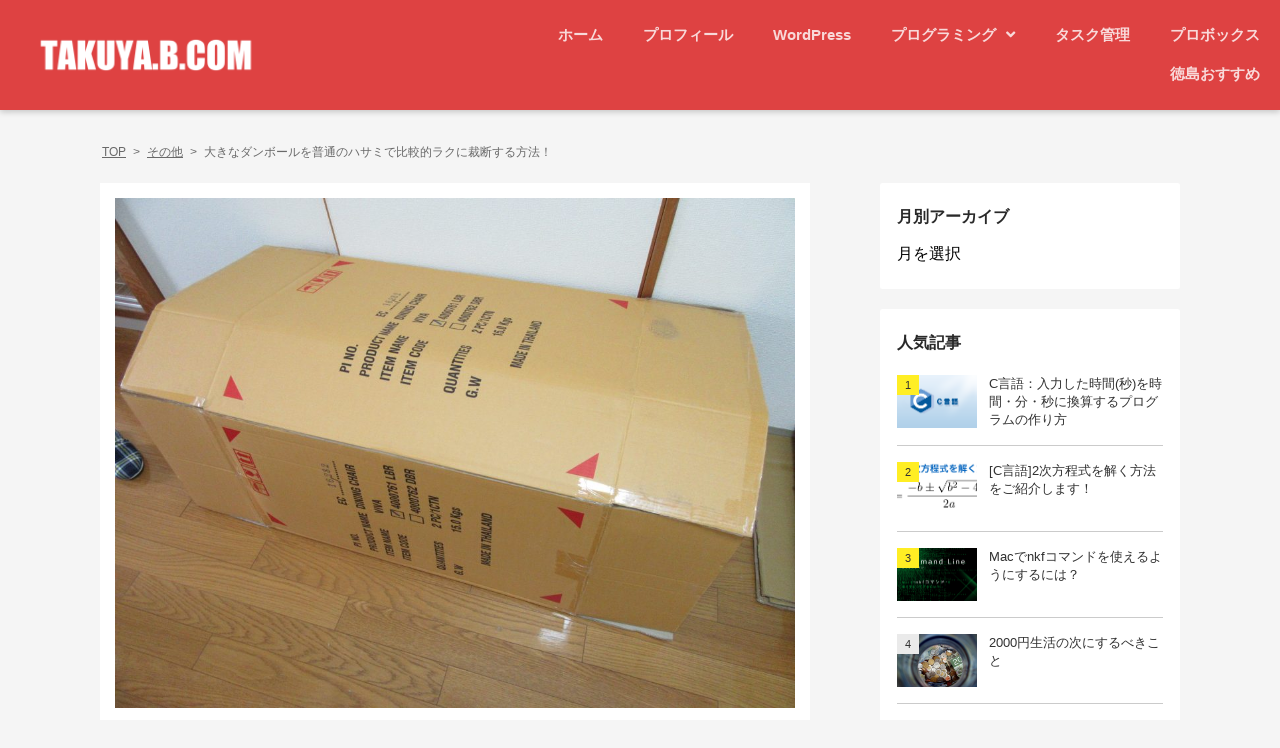

--- FILE ---
content_type: text/html; charset=UTF-8
request_url: https://takuyab.com/archives/3250
body_size: 22280
content:
<!DOCTYPE html>
<html dir="ltr" lang="ja" prefix="og: https://ogp.me/ns#">
<head>
  
  <meta charset="UTF-8">
  
  <script type="text/javascript" src="//code.jquery.com/jquery-1.11.0.min.js"></script>
  <script type="text/javascript" src="//code.jquery.com/jquery-migrate-1.2.1.min.js"></script>
  <link rel="stylesheet" href="https://use.fontawesome.com/releases/v5.8.2/css/all.css"
        integrity="sha384-oS3vJWv+0UjzBfQzYUhtDYW+Pj2yciDJxpsK1OYPAYjqT085Qq/1cq5FLXAZQ7Ay" crossorigin="anonymous">
  <meta name="viewport" content="width=device-width">
    	<style>img:is([sizes="auto" i], [sizes^="auto," i]) { contain-intrinsic-size: 3000px 1500px }</style>
	
		<!-- All in One SEO 4.8.9 - aioseo.com -->
		<title>大きなダンボールを普通のハサミで比較的ラクに裁断する方法！ | Takuya.B.com</title>
	<meta name="description" content="こんにちは！Takuya.B（@TB_IQ）です。 大きな家具や家電を購入すると特大サイズのダンボールがついて" />
	<meta name="robots" content="max-image-preview:large" />
	<meta name="author" content="運営"/>
	<link rel="canonical" href="https://takuyab.com/archives/3250" />
	<meta name="generator" content="All in One SEO (AIOSEO) 4.8.9" />
		<meta property="og:locale" content="ja_JP" />
		<meta property="og:site_name" content="Takuya.Bの自由に生きよう" />
		<meta property="og:type" content="article" />
		<meta property="og:title" content="大きなダンボールを普通のハサミで比較的ラクに裁断する方法！ | Takuya.B.com" />
		<meta property="og:description" content="こんにちは！Takuya.B（@TB_IQ）です。 大きな家具や家電を購入すると特大サイズのダンボールがついて" />
		<meta property="og:url" content="https://takuyab.com/archives/3250" />
		<meta property="og:image" content="https://takuyab.com/wp-content/uploads/2016/11/IMG_0064.jpg" />
		<meta property="og:image:secure_url" content="https://takuyab.com/wp-content/uploads/2016/11/IMG_0064.jpg" />
		<meta property="og:image:width" content="2048" />
		<meta property="og:image:height" content="1536" />
		<meta property="article:published_time" content="2016-11-12T08:32:23+00:00" />
		<meta property="article:modified_time" content="2016-11-12T08:33:35+00:00" />
		<meta property="article:publisher" content="https://www.facebook.com/TakuyaB.IQ" />
		<meta name="twitter:card" content="summary" />
		<meta name="twitter:site" content="@TB_IQ" />
		<meta name="twitter:title" content="大きなダンボールを普通のハサミで比較的ラクに裁断する方法！ | Takuya.B.com" />
		<meta name="twitter:description" content="こんにちは！Takuya.B（@TB_IQ）です。 大きな家具や家電を購入すると特大サイズのダンボールがついて" />
		<meta name="twitter:creator" content="@TB_IQ" />
		<meta name="twitter:image" content="https://takuyab.com/wp-content/uploads/2016/11/IMG_0064.jpg" />
		<script type="application/ld+json" class="aioseo-schema">
			{"@context":"https:\/\/schema.org","@graph":[{"@type":"Article","@id":"https:\/\/takuyab.com\/archives\/3250#article","name":"\u5927\u304d\u306a\u30c0\u30f3\u30dc\u30fc\u30eb\u3092\u666e\u901a\u306e\u30cf\u30b5\u30df\u3067\u6bd4\u8f03\u7684\u30e9\u30af\u306b\u88c1\u65ad\u3059\u308b\u65b9\u6cd5\uff01 | Takuya.B.com","headline":"\u5927\u304d\u306a\u30c0\u30f3\u30dc\u30fc\u30eb\u3092\u666e\u901a\u306e\u30cf\u30b5\u30df\u3067\u6bd4\u8f03\u7684\u30e9\u30af\u306b\u88c1\u65ad\u3059\u308b\u65b9\u6cd5\uff01","author":{"@id":"https:\/\/takuyab.com\/archives\/author\/takuya-b#author"},"publisher":{"@id":"https:\/\/takuyab.com\/#person"},"image":{"@type":"ImageObject","url":"https:\/\/takuyab.com\/wp-content\/uploads\/2016\/11\/IMG_0064.jpg","width":2048,"height":1536},"datePublished":"2016-11-12T17:32:23+09:00","dateModified":"2016-11-12T17:33:35+09:00","inLanguage":"ja","mainEntityOfPage":{"@id":"https:\/\/takuyab.com\/archives\/3250#webpage"},"isPartOf":{"@id":"https:\/\/takuyab.com\/archives\/3250#webpage"},"articleSection":"\u305d\u306e\u4ed6"},{"@type":"BreadcrumbList","@id":"https:\/\/takuyab.com\/archives\/3250#breadcrumblist","itemListElement":[{"@type":"ListItem","@id":"https:\/\/takuyab.com#listItem","position":1,"name":"\u30db\u30fc\u30e0","item":"https:\/\/takuyab.com","nextItem":{"@type":"ListItem","@id":"https:\/\/takuyab.com\/archives\/category\/others#listItem","name":"\u305d\u306e\u4ed6"}},{"@type":"ListItem","@id":"https:\/\/takuyab.com\/archives\/category\/others#listItem","position":2,"name":"\u305d\u306e\u4ed6","item":"https:\/\/takuyab.com\/archives\/category\/others","nextItem":{"@type":"ListItem","@id":"https:\/\/takuyab.com\/archives\/3250#listItem","name":"\u5927\u304d\u306a\u30c0\u30f3\u30dc\u30fc\u30eb\u3092\u666e\u901a\u306e\u30cf\u30b5\u30df\u3067\u6bd4\u8f03\u7684\u30e9\u30af\u306b\u88c1\u65ad\u3059\u308b\u65b9\u6cd5\uff01"},"previousItem":{"@type":"ListItem","@id":"https:\/\/takuyab.com#listItem","name":"\u30db\u30fc\u30e0"}},{"@type":"ListItem","@id":"https:\/\/takuyab.com\/archives\/3250#listItem","position":3,"name":"\u5927\u304d\u306a\u30c0\u30f3\u30dc\u30fc\u30eb\u3092\u666e\u901a\u306e\u30cf\u30b5\u30df\u3067\u6bd4\u8f03\u7684\u30e9\u30af\u306b\u88c1\u65ad\u3059\u308b\u65b9\u6cd5\uff01","previousItem":{"@type":"ListItem","@id":"https:\/\/takuyab.com\/archives\/category\/others#listItem","name":"\u305d\u306e\u4ed6"}}]},{"@type":"Person","@id":"https:\/\/takuyab.com\/#person","name":"\u904b\u55b6","image":{"@type":"ImageObject","@id":"https:\/\/takuyab.com\/archives\/3250#personImage","url":"https:\/\/secure.gravatar.com\/avatar\/baef89cd6462f0cdc91703b88f693de17104751ada37289e83ecb0e4ee3ce1ae?s=96&d=mm&r=g","width":96,"height":96,"caption":"\u904b\u55b6"}},{"@type":"Person","@id":"https:\/\/takuyab.com\/archives\/author\/takuya-b#author","url":"https:\/\/takuyab.com\/archives\/author\/takuya-b","name":"\u904b\u55b6","image":{"@type":"ImageObject","@id":"https:\/\/takuyab.com\/archives\/3250#authorImage","url":"https:\/\/secure.gravatar.com\/avatar\/baef89cd6462f0cdc91703b88f693de17104751ada37289e83ecb0e4ee3ce1ae?s=96&d=mm&r=g","width":96,"height":96,"caption":"\u904b\u55b6"}},{"@type":"WebPage","@id":"https:\/\/takuyab.com\/archives\/3250#webpage","url":"https:\/\/takuyab.com\/archives\/3250","name":"\u5927\u304d\u306a\u30c0\u30f3\u30dc\u30fc\u30eb\u3092\u666e\u901a\u306e\u30cf\u30b5\u30df\u3067\u6bd4\u8f03\u7684\u30e9\u30af\u306b\u88c1\u65ad\u3059\u308b\u65b9\u6cd5\uff01 | Takuya.B.com","description":"\u3053\u3093\u306b\u3061\u306f\uff01Takuya.B\uff08@TB_IQ\uff09\u3067\u3059\u3002 \u5927\u304d\u306a\u5bb6\u5177\u3084\u5bb6\u96fb\u3092\u8cfc\u5165\u3059\u308b\u3068\u7279\u5927\u30b5\u30a4\u30ba\u306e\u30c0\u30f3\u30dc\u30fc\u30eb\u304c\u3064\u3044\u3066","inLanguage":"ja","isPartOf":{"@id":"https:\/\/takuyab.com\/#website"},"breadcrumb":{"@id":"https:\/\/takuyab.com\/archives\/3250#breadcrumblist"},"author":{"@id":"https:\/\/takuyab.com\/archives\/author\/takuya-b#author"},"creator":{"@id":"https:\/\/takuyab.com\/archives\/author\/takuya-b#author"},"image":{"@type":"ImageObject","url":"https:\/\/takuyab.com\/wp-content\/uploads\/2016\/11\/IMG_0064.jpg","@id":"https:\/\/takuyab.com\/archives\/3250\/#mainImage","width":2048,"height":1536},"primaryImageOfPage":{"@id":"https:\/\/takuyab.com\/archives\/3250#mainImage"},"datePublished":"2016-11-12T17:32:23+09:00","dateModified":"2016-11-12T17:33:35+09:00"},{"@type":"WebSite","@id":"https:\/\/takuyab.com\/#website","url":"https:\/\/takuyab.com\/","name":"Takuya.B.com","description":"\u5fb3\u5cf6\u5728\u4f4f\u30a8\u30f3\u30b8\u30cb\u30a2\u306e\u8d85\u96d1\u8a18\u5bc4\u308a\u306a\u6280\u8853\u30d6\u30ed\u30b0","inLanguage":"ja","publisher":{"@id":"https:\/\/takuyab.com\/#person"}}]}
		</script>
		<!-- All in One SEO -->

<link rel="amphtml" href="https://takuyab.com/archives/3250/amp" /><meta name="generator" content="AMP for WP 1.1.7.1"/><link rel='dns-prefetch' href='//secure.gravatar.com' />
<link rel='dns-prefetch' href='//www.googletagmanager.com' />
<link rel='dns-prefetch' href='//stats.wp.com' />
<link rel='dns-prefetch' href='//v0.wordpress.com' />
<link rel='dns-prefetch' href='//pagead2.googlesyndication.com' />
<link rel='preconnect' href='//c0.wp.com' />
<link rel="alternate" type="application/rss+xml" title="Takuya.B.com &raquo; 大きなダンボールを普通のハサミで比較的ラクに裁断する方法！ のコメントのフィード" href="https://takuyab.com/archives/3250/feed" />
<script type="text/javascript">
/* <![CDATA[ */
window._wpemojiSettings = {"baseUrl":"https:\/\/s.w.org\/images\/core\/emoji\/16.0.1\/72x72\/","ext":".png","svgUrl":"https:\/\/s.w.org\/images\/core\/emoji\/16.0.1\/svg\/","svgExt":".svg","source":{"concatemoji":"https:\/\/takuyab.com\/wp-includes\/js\/wp-emoji-release.min.js?ver=6.8.3"}};
/*! This file is auto-generated */
!function(s,n){var o,i,e;function c(e){try{var t={supportTests:e,timestamp:(new Date).valueOf()};sessionStorage.setItem(o,JSON.stringify(t))}catch(e){}}function p(e,t,n){e.clearRect(0,0,e.canvas.width,e.canvas.height),e.fillText(t,0,0);var t=new Uint32Array(e.getImageData(0,0,e.canvas.width,e.canvas.height).data),a=(e.clearRect(0,0,e.canvas.width,e.canvas.height),e.fillText(n,0,0),new Uint32Array(e.getImageData(0,0,e.canvas.width,e.canvas.height).data));return t.every(function(e,t){return e===a[t]})}function u(e,t){e.clearRect(0,0,e.canvas.width,e.canvas.height),e.fillText(t,0,0);for(var n=e.getImageData(16,16,1,1),a=0;a<n.data.length;a++)if(0!==n.data[a])return!1;return!0}function f(e,t,n,a){switch(t){case"flag":return n(e,"\ud83c\udff3\ufe0f\u200d\u26a7\ufe0f","\ud83c\udff3\ufe0f\u200b\u26a7\ufe0f")?!1:!n(e,"\ud83c\udde8\ud83c\uddf6","\ud83c\udde8\u200b\ud83c\uddf6")&&!n(e,"\ud83c\udff4\udb40\udc67\udb40\udc62\udb40\udc65\udb40\udc6e\udb40\udc67\udb40\udc7f","\ud83c\udff4\u200b\udb40\udc67\u200b\udb40\udc62\u200b\udb40\udc65\u200b\udb40\udc6e\u200b\udb40\udc67\u200b\udb40\udc7f");case"emoji":return!a(e,"\ud83e\udedf")}return!1}function g(e,t,n,a){var r="undefined"!=typeof WorkerGlobalScope&&self instanceof WorkerGlobalScope?new OffscreenCanvas(300,150):s.createElement("canvas"),o=r.getContext("2d",{willReadFrequently:!0}),i=(o.textBaseline="top",o.font="600 32px Arial",{});return e.forEach(function(e){i[e]=t(o,e,n,a)}),i}function t(e){var t=s.createElement("script");t.src=e,t.defer=!0,s.head.appendChild(t)}"undefined"!=typeof Promise&&(o="wpEmojiSettingsSupports",i=["flag","emoji"],n.supports={everything:!0,everythingExceptFlag:!0},e=new Promise(function(e){s.addEventListener("DOMContentLoaded",e,{once:!0})}),new Promise(function(t){var n=function(){try{var e=JSON.parse(sessionStorage.getItem(o));if("object"==typeof e&&"number"==typeof e.timestamp&&(new Date).valueOf()<e.timestamp+604800&&"object"==typeof e.supportTests)return e.supportTests}catch(e){}return null}();if(!n){if("undefined"!=typeof Worker&&"undefined"!=typeof OffscreenCanvas&&"undefined"!=typeof URL&&URL.createObjectURL&&"undefined"!=typeof Blob)try{var e="postMessage("+g.toString()+"("+[JSON.stringify(i),f.toString(),p.toString(),u.toString()].join(",")+"));",a=new Blob([e],{type:"text/javascript"}),r=new Worker(URL.createObjectURL(a),{name:"wpTestEmojiSupports"});return void(r.onmessage=function(e){c(n=e.data),r.terminate(),t(n)})}catch(e){}c(n=g(i,f,p,u))}t(n)}).then(function(e){for(var t in e)n.supports[t]=e[t],n.supports.everything=n.supports.everything&&n.supports[t],"flag"!==t&&(n.supports.everythingExceptFlag=n.supports.everythingExceptFlag&&n.supports[t]);n.supports.everythingExceptFlag=n.supports.everythingExceptFlag&&!n.supports.flag,n.DOMReady=!1,n.readyCallback=function(){n.DOMReady=!0}}).then(function(){return e}).then(function(){var e;n.supports.everything||(n.readyCallback(),(e=n.source||{}).concatemoji?t(e.concatemoji):e.wpemoji&&e.twemoji&&(t(e.twemoji),t(e.wpemoji)))}))}((window,document),window._wpemojiSettings);
/* ]]> */
</script>
<link rel='stylesheet' id='jetpack_related-posts-css' href='https://takuyab.com/wp-content/plugins/jetpack/modules/related-posts/related-posts.css?ver=20240116' type='text/css' media='all' />
<style id='wp-emoji-styles-inline-css' type='text/css'>

	img.wp-smiley, img.emoji {
		display: inline !important;
		border: none !important;
		box-shadow: none !important;
		height: 1em !important;
		width: 1em !important;
		margin: 0 0.07em !important;
		vertical-align: -0.1em !important;
		background: none !important;
		padding: 0 !important;
	}
</style>
<link rel='stylesheet' id='wp-block-library-css' href='https://takuyab.com/wp-includes/css/dist/block-library/style.min.css?ver=6.8.3' type='text/css' media='all' />
<style id='wp-block-library-inline-css' type='text/css'>
.is-style-heading01 {
      background: #DE4242;
      color: #fff !important;
      padding: 20px 30px;
      margin-bottom: 1em;
    }
.is-style-heading02 {
      background: #B13030;
      color: #fff !important;
      padding: 20px 30px;
      margin-bottom: 1em;
    }
.is-style-heading03 {
      border: 3px solid #DE4242;
      padding: 20px 30px;
      margin-bottom: 1em;
    }
.is-style-heading04 {
        position: relative;
      display: block;
      margin: 1.5em 0;
      padding: 7px 10px;
      background: #fff;
      border-radius: 7.5px;
      filter: drop-shadow(0 0 10px rgba(0, 0, 0, .16));
      padding: 20px 30px;
    }
    .is-style-heading04::before {
      content: "";
      position: absolute;
      top: 100%;
      left: 10%;
      border: 15px solid transparent;
      border-top: 15px solid #fff;
      margin-bottom: 1em;
    }
.is-style-heading05 {
        position: relative;
      display: block;
      margin: 1.5em 0;
      padding: 7px 10px;
      border-radius: 7.5px;
      background: #EFEFEF;
      padding: 20px 30px;
    }
    .is-style-heading05::before {
      content: "";
      position: absolute;
      top: 100%;
      left: 10%;
      border: 15px solid transparent;
      border-top: 15px solid #EFEFEF; /* 三角部分の背景色 */
    }
.is-style-heading06 {
      position: relative;
      background: #FFF;
      border: solid 2px #707070;
      box-sizing: border-box;
      padding: 20px 30px;
    }
    .is-style-heading06::before {
      content: "";
      position: absolute;
      bottom: -24px;
      left: 10%;
      margin-left: -15px;
      border: 12px solid transparent;
      border-top: 12px solid #FFF;
      z-index: 2;
    }
    .is-style-heading06::after {
      content: "";
      position: absolute;
      bottom: -30px;
      left: 10%;
      margin-left: -17px;
      border: 14px solid transparent;
      border-top: 14px solid #707070;
      z-index: 1;
    }
.is-style-heading07 {
      display: table;
      background:rgba(0, 0, 0, 0) linear-gradient(transparent 40%, #ffffbc 0%) repeat scroll 0 0;
    }
.is-style-heading08 {
      display: table;
      background:rgba(0, 0, 0, 0) linear-gradient(transparent 40%, #FFDFEF 0%) repeat scroll 0 0;
    }
.is-style-heading09 {
      display: table;
      background:rgba(0, 0, 0, 0) linear-gradient(transparent 40%, #cce5ff 0%) repeat scroll 0 0;
    }
.is-style-heading10 {
      position: relative;
      display: block;
      margin-bottom: 1em;
    }
    .is-style-heading10::before {
      content: '';
      position: absolute;
      bottom: -.4em;
      display: inline-block;
      width: 60px;
      height: 7px;
      left: 1em;
      -webkit-transform: translateX(-50%);
      transform: translateX(-50%);
      background-color: black;
    }
.is-style-heading11 {
      position: relative;
      display: block;
      margin-bottom: 1em;
    }
    .is-style-heading11::before {
      content: '';
      position: absolute;
      bottom: -.2em;
      display: inline-block;
      width: 60px;
      height: 1px;
      left: 1em;
      -webkit-transform: translateX(-50%);
      transform: translateX(-50%);
      background-color: black;
    }
.is-style-heading12 {
      position: relative;
      display: block;
      margin-bottom: 1em;
    }
    .is-style-heading12::before {
      content: '';
      position: absolute;
      bottom: -.2em;
      display: inline-block;
      width: 60px;
      height: 1px;
      left: 50%;
      -webkit-transform: translateX(-50%);
      transform: translateX(-50%);
      background-color: black;
    }
.is-style-heading13 {
      border-bottom: solid 4px #EFEFEF;
      position: relative;
      padding: .2em 0;
    }
    .is-style-heading13::before {
      position: absolute;
      content: " ";
      display: block;
      border-bottom: solid 4px #DE4242;
      bottom: -3px;
      width: 20%;
    }
.is-style-heading14 {
      background: linear-gradient(90deg, #DE4242, #B13030);
      color: #fff;
      padding: 20px 30px;
    }
.is-style-heading15 {
      background: #FFEAEA;
      border-bottom: 3px solid #FFB7B7;
      padding: 20px 30px;
    }
.is-style-heading16 {
      border-left: 6px solid #DE4242;
      padding-left: 1em;
    }
.is-style-heading17 {
      border-left: 2px solid #DE4242;
      padding-left: 1em;
    }
.is-style-heading18 {
      border-bottom: 1px solid #DE4242;
      padding-bottom: 12.5px;
    }
.is-style-heading19 {
      background: #FFEAEA;
      padding: 15px;
    }
.is-style-heading20 {
      background: #FFEAEA;
      display: table;
      padding: 12.5px 15px;
    }
.is-style-heading21 {
      background: #DE4242;
      color: #fff;
      border-radius: 50vh;
      display: table;
      padding: 10px 15px;
    }
.is-style-heading22 {
      background: #DE4242;
      color: #fff;
      display: table;
      padding: 7px 15px;
    }
.is-style-heading23 {
      border-bottom: 5px double #DE4242;
      padding-bottom: 10px;
    }
.is-style-heading24 {
      border-bottom: 4px solid #DE4242;
      padding-bottom: 10px;
    }
.is-style-heading25 {
      border-bottom: 2px dashed #212121;
      padding-bottom: 10px;
    }
.is-style-heading26 {
      border-bottom: 1px dashed #212121;
      padding-bottom: 10px;
    }
</style>
<style id='classic-theme-styles-inline-css' type='text/css'>
/*! This file is auto-generated */
.wp-block-button__link{color:#fff;background-color:#32373c;border-radius:9999px;box-shadow:none;text-decoration:none;padding:calc(.667em + 2px) calc(1.333em + 2px);font-size:1.125em}.wp-block-file__button{background:#32373c;color:#fff;text-decoration:none}
</style>
<style id='rinkerg-gutenberg-rinker-style-inline-css' type='text/css'>
.wp-block-create-block-block{background-color:#21759b;color:#fff;padding:2px}

</style>
<link rel='stylesheet' id='wp-components-css' href='https://takuyab.com/wp-includes/css/dist/components/style.min.css?ver=6.8.3' type='text/css' media='all' />
<link rel='stylesheet' id='wp-preferences-css' href='https://takuyab.com/wp-includes/css/dist/preferences/style.min.css?ver=6.8.3' type='text/css' media='all' />
<link rel='stylesheet' id='wp-block-editor-css' href='https://takuyab.com/wp-includes/css/dist/block-editor/style.min.css?ver=6.8.3' type='text/css' media='all' />
<link rel='stylesheet' id='wp-reusable-blocks-css' href='https://takuyab.com/wp-includes/css/dist/reusable-blocks/style.min.css?ver=6.8.3' type='text/css' media='all' />
<link rel='stylesheet' id='wp-patterns-css' href='https://takuyab.com/wp-includes/css/dist/patterns/style.min.css?ver=6.8.3' type='text/css' media='all' />
<link rel='stylesheet' id='wp-editor-css' href='https://takuyab.com/wp-includes/css/dist/editor/style.min.css?ver=6.8.3' type='text/css' media='all' />
<link rel='stylesheet' id='manga_block-cgb-style-css-css' href='https://takuyab.com/wp-content/themes/MANGA/editor/manga-block/dist/blocks.style.build.css' type='text/css' media='all' />
<link rel='stylesheet' id='mediaelement-css' href='https://takuyab.com/wp-includes/js/mediaelement/mediaelementplayer-legacy.min.css?ver=4.2.17' type='text/css' media='all' />
<link rel='stylesheet' id='wp-mediaelement-css' href='https://takuyab.com/wp-includes/js/mediaelement/wp-mediaelement.min.css?ver=6.8.3' type='text/css' media='all' />
<style id='jetpack-sharing-buttons-style-inline-css' type='text/css'>
.jetpack-sharing-buttons__services-list{display:flex;flex-direction:row;flex-wrap:wrap;gap:0;list-style-type:none;margin:5px;padding:0}.jetpack-sharing-buttons__services-list.has-small-icon-size{font-size:12px}.jetpack-sharing-buttons__services-list.has-normal-icon-size{font-size:16px}.jetpack-sharing-buttons__services-list.has-large-icon-size{font-size:24px}.jetpack-sharing-buttons__services-list.has-huge-icon-size{font-size:36px}@media print{.jetpack-sharing-buttons__services-list{display:none!important}}.editor-styles-wrapper .wp-block-jetpack-sharing-buttons{gap:0;padding-inline-start:0}ul.jetpack-sharing-buttons__services-list.has-background{padding:1.25em 2.375em}
</style>
<style id='global-styles-inline-css' type='text/css'>
:root{--wp--preset--aspect-ratio--square: 1;--wp--preset--aspect-ratio--4-3: 4/3;--wp--preset--aspect-ratio--3-4: 3/4;--wp--preset--aspect-ratio--3-2: 3/2;--wp--preset--aspect-ratio--2-3: 2/3;--wp--preset--aspect-ratio--16-9: 16/9;--wp--preset--aspect-ratio--9-16: 9/16;--wp--preset--color--black: #000000;--wp--preset--color--cyan-bluish-gray: #abb8c3;--wp--preset--color--white: #ffffff;--wp--preset--color--pale-pink: #f78da7;--wp--preset--color--vivid-red: #cf2e2e;--wp--preset--color--luminous-vivid-orange: #ff6900;--wp--preset--color--luminous-vivid-amber: #fcb900;--wp--preset--color--light-green-cyan: #7bdcb5;--wp--preset--color--vivid-green-cyan: #00d084;--wp--preset--color--pale-cyan-blue: #8ed1fc;--wp--preset--color--vivid-cyan-blue: #0693e3;--wp--preset--color--vivid-purple: #9b51e0;--wp--preset--gradient--vivid-cyan-blue-to-vivid-purple: linear-gradient(135deg,rgba(6,147,227,1) 0%,rgb(155,81,224) 100%);--wp--preset--gradient--light-green-cyan-to-vivid-green-cyan: linear-gradient(135deg,rgb(122,220,180) 0%,rgb(0,208,130) 100%);--wp--preset--gradient--luminous-vivid-amber-to-luminous-vivid-orange: linear-gradient(135deg,rgba(252,185,0,1) 0%,rgba(255,105,0,1) 100%);--wp--preset--gradient--luminous-vivid-orange-to-vivid-red: linear-gradient(135deg,rgba(255,105,0,1) 0%,rgb(207,46,46) 100%);--wp--preset--gradient--very-light-gray-to-cyan-bluish-gray: linear-gradient(135deg,rgb(238,238,238) 0%,rgb(169,184,195) 100%);--wp--preset--gradient--cool-to-warm-spectrum: linear-gradient(135deg,rgb(74,234,220) 0%,rgb(151,120,209) 20%,rgb(207,42,186) 40%,rgb(238,44,130) 60%,rgb(251,105,98) 80%,rgb(254,248,76) 100%);--wp--preset--gradient--blush-light-purple: linear-gradient(135deg,rgb(255,206,236) 0%,rgb(152,150,240) 100%);--wp--preset--gradient--blush-bordeaux: linear-gradient(135deg,rgb(254,205,165) 0%,rgb(254,45,45) 50%,rgb(107,0,62) 100%);--wp--preset--gradient--luminous-dusk: linear-gradient(135deg,rgb(255,203,112) 0%,rgb(199,81,192) 50%,rgb(65,88,208) 100%);--wp--preset--gradient--pale-ocean: linear-gradient(135deg,rgb(255,245,203) 0%,rgb(182,227,212) 50%,rgb(51,167,181) 100%);--wp--preset--gradient--electric-grass: linear-gradient(135deg,rgb(202,248,128) 0%,rgb(113,206,126) 100%);--wp--preset--gradient--midnight: linear-gradient(135deg,rgb(2,3,129) 0%,rgb(40,116,252) 100%);--wp--preset--font-size--small: 13px;--wp--preset--font-size--medium: 20px;--wp--preset--font-size--large: 36px;--wp--preset--font-size--x-large: 42px;--wp--preset--spacing--20: 0.44rem;--wp--preset--spacing--30: 0.67rem;--wp--preset--spacing--40: 1rem;--wp--preset--spacing--50: 1.5rem;--wp--preset--spacing--60: 2.25rem;--wp--preset--spacing--70: 3.38rem;--wp--preset--spacing--80: 5.06rem;--wp--preset--shadow--natural: 6px 6px 9px rgba(0, 0, 0, 0.2);--wp--preset--shadow--deep: 12px 12px 50px rgba(0, 0, 0, 0.4);--wp--preset--shadow--sharp: 6px 6px 0px rgba(0, 0, 0, 0.2);--wp--preset--shadow--outlined: 6px 6px 0px -3px rgba(255, 255, 255, 1), 6px 6px rgba(0, 0, 0, 1);--wp--preset--shadow--crisp: 6px 6px 0px rgba(0, 0, 0, 1);}:where(.is-layout-flex){gap: 0.5em;}:where(.is-layout-grid){gap: 0.5em;}body .is-layout-flex{display: flex;}.is-layout-flex{flex-wrap: wrap;align-items: center;}.is-layout-flex > :is(*, div){margin: 0;}body .is-layout-grid{display: grid;}.is-layout-grid > :is(*, div){margin: 0;}:where(.wp-block-columns.is-layout-flex){gap: 2em;}:where(.wp-block-columns.is-layout-grid){gap: 2em;}:where(.wp-block-post-template.is-layout-flex){gap: 1.25em;}:where(.wp-block-post-template.is-layout-grid){gap: 1.25em;}.has-black-color{color: var(--wp--preset--color--black) !important;}.has-cyan-bluish-gray-color{color: var(--wp--preset--color--cyan-bluish-gray) !important;}.has-white-color{color: var(--wp--preset--color--white) !important;}.has-pale-pink-color{color: var(--wp--preset--color--pale-pink) !important;}.has-vivid-red-color{color: var(--wp--preset--color--vivid-red) !important;}.has-luminous-vivid-orange-color{color: var(--wp--preset--color--luminous-vivid-orange) !important;}.has-luminous-vivid-amber-color{color: var(--wp--preset--color--luminous-vivid-amber) !important;}.has-light-green-cyan-color{color: var(--wp--preset--color--light-green-cyan) !important;}.has-vivid-green-cyan-color{color: var(--wp--preset--color--vivid-green-cyan) !important;}.has-pale-cyan-blue-color{color: var(--wp--preset--color--pale-cyan-blue) !important;}.has-vivid-cyan-blue-color{color: var(--wp--preset--color--vivid-cyan-blue) !important;}.has-vivid-purple-color{color: var(--wp--preset--color--vivid-purple) !important;}.has-black-background-color{background-color: var(--wp--preset--color--black) !important;}.has-cyan-bluish-gray-background-color{background-color: var(--wp--preset--color--cyan-bluish-gray) !important;}.has-white-background-color{background-color: var(--wp--preset--color--white) !important;}.has-pale-pink-background-color{background-color: var(--wp--preset--color--pale-pink) !important;}.has-vivid-red-background-color{background-color: var(--wp--preset--color--vivid-red) !important;}.has-luminous-vivid-orange-background-color{background-color: var(--wp--preset--color--luminous-vivid-orange) !important;}.has-luminous-vivid-amber-background-color{background-color: var(--wp--preset--color--luminous-vivid-amber) !important;}.has-light-green-cyan-background-color{background-color: var(--wp--preset--color--light-green-cyan) !important;}.has-vivid-green-cyan-background-color{background-color: var(--wp--preset--color--vivid-green-cyan) !important;}.has-pale-cyan-blue-background-color{background-color: var(--wp--preset--color--pale-cyan-blue) !important;}.has-vivid-cyan-blue-background-color{background-color: var(--wp--preset--color--vivid-cyan-blue) !important;}.has-vivid-purple-background-color{background-color: var(--wp--preset--color--vivid-purple) !important;}.has-black-border-color{border-color: var(--wp--preset--color--black) !important;}.has-cyan-bluish-gray-border-color{border-color: var(--wp--preset--color--cyan-bluish-gray) !important;}.has-white-border-color{border-color: var(--wp--preset--color--white) !important;}.has-pale-pink-border-color{border-color: var(--wp--preset--color--pale-pink) !important;}.has-vivid-red-border-color{border-color: var(--wp--preset--color--vivid-red) !important;}.has-luminous-vivid-orange-border-color{border-color: var(--wp--preset--color--luminous-vivid-orange) !important;}.has-luminous-vivid-amber-border-color{border-color: var(--wp--preset--color--luminous-vivid-amber) !important;}.has-light-green-cyan-border-color{border-color: var(--wp--preset--color--light-green-cyan) !important;}.has-vivid-green-cyan-border-color{border-color: var(--wp--preset--color--vivid-green-cyan) !important;}.has-pale-cyan-blue-border-color{border-color: var(--wp--preset--color--pale-cyan-blue) !important;}.has-vivid-cyan-blue-border-color{border-color: var(--wp--preset--color--vivid-cyan-blue) !important;}.has-vivid-purple-border-color{border-color: var(--wp--preset--color--vivid-purple) !important;}.has-vivid-cyan-blue-to-vivid-purple-gradient-background{background: var(--wp--preset--gradient--vivid-cyan-blue-to-vivid-purple) !important;}.has-light-green-cyan-to-vivid-green-cyan-gradient-background{background: var(--wp--preset--gradient--light-green-cyan-to-vivid-green-cyan) !important;}.has-luminous-vivid-amber-to-luminous-vivid-orange-gradient-background{background: var(--wp--preset--gradient--luminous-vivid-amber-to-luminous-vivid-orange) !important;}.has-luminous-vivid-orange-to-vivid-red-gradient-background{background: var(--wp--preset--gradient--luminous-vivid-orange-to-vivid-red) !important;}.has-very-light-gray-to-cyan-bluish-gray-gradient-background{background: var(--wp--preset--gradient--very-light-gray-to-cyan-bluish-gray) !important;}.has-cool-to-warm-spectrum-gradient-background{background: var(--wp--preset--gradient--cool-to-warm-spectrum) !important;}.has-blush-light-purple-gradient-background{background: var(--wp--preset--gradient--blush-light-purple) !important;}.has-blush-bordeaux-gradient-background{background: var(--wp--preset--gradient--blush-bordeaux) !important;}.has-luminous-dusk-gradient-background{background: var(--wp--preset--gradient--luminous-dusk) !important;}.has-pale-ocean-gradient-background{background: var(--wp--preset--gradient--pale-ocean) !important;}.has-electric-grass-gradient-background{background: var(--wp--preset--gradient--electric-grass) !important;}.has-midnight-gradient-background{background: var(--wp--preset--gradient--midnight) !important;}.has-small-font-size{font-size: var(--wp--preset--font-size--small) !important;}.has-medium-font-size{font-size: var(--wp--preset--font-size--medium) !important;}.has-large-font-size{font-size: var(--wp--preset--font-size--large) !important;}.has-x-large-font-size{font-size: var(--wp--preset--font-size--x-large) !important;}
:where(.wp-block-post-template.is-layout-flex){gap: 1.25em;}:where(.wp-block-post-template.is-layout-grid){gap: 1.25em;}
:where(.wp-block-columns.is-layout-flex){gap: 2em;}:where(.wp-block-columns.is-layout-grid){gap: 2em;}
:root :where(.wp-block-pullquote){font-size: 1.5em;line-height: 1.6;}
</style>
<link rel='stylesheet' id='myplugin_css-css' href='https://takuyab.com/wp-content/plugins/WP_Footer_Banner/style.css?ver=6.8.3' type='text/css' media='all' />
<link rel='stylesheet' id='toc-screen-css' href='https://takuyab.com/wp-content/plugins/table-of-contents-plus/screen.min.css?ver=2411.1' type='text/css' media='all' />
<link rel='stylesheet' id='godaddy-styles-css' href='https://takuyab.com/wp-content/plugins/coblocks/includes/Dependencies/GoDaddy/Styles/build/latest.css?ver=2.0.2' type='text/css' media='all' />
<link rel='stylesheet' id='yyi_rinker_stylesheet-css' href='https://takuyab.com/wp-content/plugins/yyi-rinker/css/style.css?v=1.11.1&#038;ver=6.8.3' type='text/css' media='all' />
<link rel='stylesheet' id='MANGA_STYLE-css' href='https://takuyab.com/wp-content/themes/MANGA/assets/css/style.min.css?ver=6.8.3' type='text/css' media='all' />
<link rel='stylesheet' id='MANGA_GUTENBERG_STYLE-css' href='https://takuyab.com/wp-content/themes/MANGA/editor/block-editor.css?ver=6.8.3' type='text/css' media='all' />
<link rel='stylesheet' id='slick-css' href='https://takuyab.com/wp-content/themes/MANGA/lib/slick/slick.css?ver=20160608' type='text/css' media='all' />
<link rel='stylesheet' id='slick-theme-css' href='https://takuyab.com/wp-content/themes/MANGA/lib/slick/slick-theme.css?ver=20160608' type='text/css' media='all' />
<link rel='stylesheet' id='hcb-style-css' href='https://takuyab.com/wp-content/plugins/highlighting-code-block/build/css/hcb.css?ver=2.0.1' type='text/css' media='all' />
<style id='hcb-style-inline-css' type='text/css'>
:root{--hcb--fz--base: 14px}:root{--hcb--fz--mobile: 13px}:root{--hcb--ff:Menlo, Consolas, "メイリオ", sans-serif;}
</style>
<link rel='stylesheet' id='hcb-coloring-css' href='https://takuyab.com/wp-content/themes/MANGA/lib/prism/prism.css?ver=2.0.1' type='text/css' media='all' />
<script type="text/javascript" id="jetpack_related-posts-js-extra">
/* <![CDATA[ */
var related_posts_js_options = {"post_heading":"h4"};
/* ]]> */
</script>
<script type="text/javascript" src="https://takuyab.com/wp-content/plugins/jetpack/_inc/build/related-posts/related-posts.min.js?ver=20240116" id="jetpack_related-posts-js"></script>
<script type="text/javascript" src="https://takuyab.com/wp-includes/js/jquery/jquery.min.js?ver=3.7.1" id="jquery-core-js"></script>
<script type="text/javascript" src="https://takuyab.com/wp-includes/js/jquery/jquery-migrate.min.js?ver=3.4.1" id="jquery-migrate-js"></script>
<script type="text/javascript" src="https://takuyab.com/wp-content/cache/autoptimize/js/autoptimize_single_9efd56b72b4340d81698220fddc4813c.js?v=1.11.1" id="yyi_rinker_event_tracking_script-js"></script>
<script type="text/javascript" src="https://takuyab.com/wp-content/cache/autoptimize/js/autoptimize_single_232db7647eac13827a614f8ba76f2eb3.js?ver=6.8.3" id="script-js"></script>
<script type="text/javascript" src="https://takuyab.com/wp-content/cache/autoptimize/js/autoptimize_single_d3d2db0892b4c34b35f0506957c0586e.js?ver=6.8.3" id="slick-js"></script>

<!-- Site Kit によって追加された Google タグ（gtag.js）スニペット -->
<!-- Google アナリティクス スニペット (Site Kit が追加) -->
<script type="text/javascript" src="https://www.googletagmanager.com/gtag/js?id=GT-P85K7R5" id="google_gtagjs-js" async></script>
<script type="text/javascript" id="google_gtagjs-js-after">
/* <![CDATA[ */
window.dataLayer = window.dataLayer || [];function gtag(){dataLayer.push(arguments);}
gtag("set","linker",{"domains":["takuyab.com"]});
gtag("js", new Date());
gtag("set", "developer_id.dZTNiMT", true);
gtag("config", "GT-P85K7R5", {"googlesitekit_post_type":"post","googlesitekit_post_date":"20161112"});
/* ]]> */
</script>
<link rel="https://api.w.org/" href="https://takuyab.com/wp-json/" /><link rel="alternate" title="JSON" type="application/json" href="https://takuyab.com/wp-json/wp/v2/posts/3250" /><link rel="EditURI" type="application/rsd+xml" title="RSD" href="https://takuyab.com/xmlrpc.php?rsd" />
<meta name="generator" content="WordPress 6.8.3" />
<link rel='shortlink' href='https://wp.me/p7nCDV-Qq' />
<link rel="alternate" title="oEmbed (JSON)" type="application/json+oembed" href="https://takuyab.com/wp-json/oembed/1.0/embed?url=https%3A%2F%2Ftakuyab.com%2Farchives%2F3250" />
<link rel="alternate" title="oEmbed (XML)" type="text/xml+oembed" href="https://takuyab.com/wp-json/oembed/1.0/embed?url=https%3A%2F%2Ftakuyab.com%2Farchives%2F3250&#038;format=xml" />
<meta name="generator" content="Site Kit by Google 1.165.0" /><meta name="generator" content="performance-lab 4.0.0; plugins: ">
	<style>img#wpstats{display:none}</style>
		<script type="text/javascript" language="javascript">
    var vc_pid = "884751631";
</script><script type="text/javascript" src="//aml.valuecommerce.com/vcdal.js" async></script><style>
.yyi-rinker-images {
    display: flex;
    justify-content: center;
    align-items: center;
    position: relative;

}
div.yyi-rinker-image img.yyi-rinker-main-img.hidden {
    display: none;
}

.yyi-rinker-images-arrow {
    cursor: pointer;
    position: absolute;
    top: 50%;
    display: block;
    margin-top: -11px;
    opacity: 0.6;
    width: 22px;
}

.yyi-rinker-images-arrow-left{
    left: -10px;
}
.yyi-rinker-images-arrow-right{
    right: -10px;
}

.yyi-rinker-images-arrow-left.hidden {
    display: none;
}

.yyi-rinker-images-arrow-right.hidden {
    display: none;
}
div.yyi-rinker-contents.yyi-rinker-design-tate  div.yyi-rinker-box{
    flex-direction: column;
}

div.yyi-rinker-contents.yyi-rinker-design-slim div.yyi-rinker-box .yyi-rinker-links {
    flex-direction: column;
}

div.yyi-rinker-contents.yyi-rinker-design-slim div.yyi-rinker-info {
    width: 100%;
}

div.yyi-rinker-contents.yyi-rinker-design-slim .yyi-rinker-title {
    text-align: center;
}

div.yyi-rinker-contents.yyi-rinker-design-slim .yyi-rinker-links {
    text-align: center;
}
div.yyi-rinker-contents.yyi-rinker-design-slim .yyi-rinker-image {
    margin: auto;
}

div.yyi-rinker-contents.yyi-rinker-design-slim div.yyi-rinker-info ul.yyi-rinker-links li {
	align-self: stretch;
}
div.yyi-rinker-contents.yyi-rinker-design-slim div.yyi-rinker-box div.yyi-rinker-info {
	padding: 0;
}
div.yyi-rinker-contents.yyi-rinker-design-slim div.yyi-rinker-box {
	flex-direction: column;
	padding: 14px 5px 0;
}

.yyi-rinker-design-slim div.yyi-rinker-box div.yyi-rinker-info {
	text-align: center;
}

.yyi-rinker-design-slim div.price-box span.price {
	display: block;
}

div.yyi-rinker-contents.yyi-rinker-design-slim div.yyi-rinker-info div.yyi-rinker-title a{
	font-size:16px;
}

div.yyi-rinker-contents.yyi-rinker-design-slim ul.yyi-rinker-links li.amazonkindlelink:before,  div.yyi-rinker-contents.yyi-rinker-design-slim ul.yyi-rinker-links li.amazonlink:before,  div.yyi-rinker-contents.yyi-rinker-design-slim ul.yyi-rinker-links li.rakutenlink:before, div.yyi-rinker-contents.yyi-rinker-design-slim ul.yyi-rinker-links li.yahoolink:before, div.yyi-rinker-contents.yyi-rinker-design-slim ul.yyi-rinker-links li.mercarilink:before {
	font-size:12px;
}

div.yyi-rinker-contents.yyi-rinker-design-slim ul.yyi-rinker-links li a {
	font-size: 13px;
}
.entry-content ul.yyi-rinker-links li {
	padding: 0;
}

div.yyi-rinker-contents .yyi-rinker-attention.attention_desing_right_ribbon {
    width: 89px;
    height: 91px;
    position: absolute;
    top: -1px;
    right: -1px;
    left: auto;
    overflow: hidden;
}

div.yyi-rinker-contents .yyi-rinker-attention.attention_desing_right_ribbon span {
    display: inline-block;
    width: 146px;
    position: absolute;
    padding: 4px 0;
    left: -13px;
    top: 12px;
    text-align: center;
    font-size: 12px;
    line-height: 24px;
    -webkit-transform: rotate(45deg);
    transform: rotate(45deg);
    box-shadow: 0 1px 3px rgba(0, 0, 0, 0.2);
}

div.yyi-rinker-contents .yyi-rinker-attention.attention_desing_right_ribbon {
    background: none;
}
.yyi-rinker-attention.attention_desing_right_ribbon .yyi-rinker-attention-after,
.yyi-rinker-attention.attention_desing_right_ribbon .yyi-rinker-attention-before{
display:none;
}
div.yyi-rinker-use-right_ribbon div.yyi-rinker-title {
    margin-right: 2rem;
}

				</style>  <style type="text/css">
    /*    TODO: style.cssに重複したカラーコードのが無いか確認する！ */
    .l-header {
      background: #DE4242;
    }

    .p-sp-menu {
      background: #DE4242;
    }

    .l-header .l-header__inner .p-header__menu nav ul li>ul {
      background: #B13030;
    }

    .l-header .l-header__inner .p-header__menu nav ul li:hover>ul>li:hover {
      background: #DE4242;
    }

    .l-header .l-header__inner .p-header__menu nav ul li:hover>ul>li a {
      color: #fff;
    }

    .l-header .l-header__inner a {
      color: #fff;
    }

    body {
      background: #F5F5F5;
    }

    .l-container {
      background: #F5F5F5;
    }

    .p-popular-recent {
      background: #E2E2E2;
    }

    .p-popular-recent .p-popular-recent__tab input[name="tab_item"]:checked+.p-popular-recent__tab-item {
      color: ;
      background: #DE4242;
    }

    .p-popular-recent .p-popular-recent__tab .p-popular-recent__tab-item {
      color: #DE4242;
      border-color: #DE4242;
    }

    @media screen and (min-width: 768px) {

      .p-popular-recent .p-popular-recent__button {
        background: #DE4242;
      }
    }

    .c-pager .page-numbers {
      color: #DE4242;
    }

    .c-pager .page-numbers.current {
      background: #DE4242;
    }

    /*TODO: ページャーの矢印がsvgでないから？色が反映されない*/

    footer {
      background: #3C3C3C;
      color: #fff;
    }

    footer a {
      color: #fff;
    }

    footer .above .footer-above-menu ul li a {
      color: #fff;
    }

    footer .below .wrap .footer-below-menu ul li a {
      border-color: #fff;
      color: #fff;
    }

    footer .below .wrap .footer-below-menu ul li a:last-child {
      border-color: #fff;
    }

    .rankListWidget__item:nth-child(2):before {
      background: #FDEE21;
    }

    .rankListWidget__item:nth-child(3):before {
      background: #FDEE21;
    }

    .rankListWidget__item:nth-child(4):before {
      background: #FDEE21;
    }

    .rankListWidget__item:before {
      background: #E9E9E9;
      color: #222;
    }

    .c-card .c-card__thumbnail .nos {
      background: #292929;
      color: #fff    }

    .category-info {
      background: #fff;
      color: #292929;
    }

    .category-info .category-content .category-link-area .category-link.read-from-first {
      background: #DE4242;
      color: #fff;
    }

    .category-info .category-content .category-link-area .category-link.read-from-recent {
      background: #B13030;
      color: #fff;
    }

    /*  ダークモード 対応 TODO: 仮置 別イシューで対応*/
    .c-card,
    .l-sidebar .c-widget,
    .single .l-main .single-post,
    .searchform .searchfield,
    .searchform .searchsubmit {
      background: ;
    }

    .post-content p,
    .comic-links a,
    .comic-info .comic-inner .comic-content .comic-title,
    .comic-info .comic-inner .comic-content .comic-title a,
    .single .l-main .post-date,
    .single .l-main .nos,
    .single .l-main .post-title,
    .single-pager .prev .number,
    .single-pager .next .number,
    .single-pager .prev a,
    .single-pager .next a,
    .c-card .c-card__title .post-title-link,
    .c-card .c-card__title .post-title-link-sp,
    .l-sidebar .c-widget,
    .l-sidebar .c-widget .c-widget__title,
    .l-sidebar .c-widget a,
    .l-sidebar .c-widget ul a,
    .popular-wd .post-title .post-title-link,
    .popular-wd .post-title .post-title-link-sp,
    .widget_recent_comments #recentcomments .recentcomments a,
    .comments .comments-area .comments-count,
    .comments .comments-area .comments-list .comment .comment-body .comment-info .comment-author .comment-name,
    .comments .comments-area .comments-list .comment .comment-body .comment-info .comment-date a,
    .comments .comments-area .comments-list .comment .comment-body .comment-content,
    .comments .comments-form .comment-reply-title {
      color: ;
    }

    .c-card .c-card__category .c-card__cat-title .cat-link,
    .c-card .c-card__category .c-card__cat-title .cat-link-sp {
      color: ;
    }

    .searchform .searchsubmit {
      color: ;
    }

    .comic-info {
      background: ;
    }
  </style>
  <!-- hiddenパラメタで値を保持 -->
  <input type="hidden" id="mv-options" min="1" max="10" data-autoSlide="1" data-autoSlideDuration="3" data-autoSlideSpeed="3">
  
<!-- Site Kit が追加した Google AdSense メタタグ -->
<meta name="google-adsense-platform-account" content="ca-host-pub-2644536267352236">
<meta name="google-adsense-platform-domain" content="sitekit.withgoogle.com">
<!-- Site Kit が追加した End Google AdSense メタタグ -->

<!-- Google タグ マネージャー スニペット (Site Kit が追加) -->
<script type="text/javascript">
/* <![CDATA[ */

			( function( w, d, s, l, i ) {
				w[l] = w[l] || [];
				w[l].push( {'gtm.start': new Date().getTime(), event: 'gtm.js'} );
				var f = d.getElementsByTagName( s )[0],
					j = d.createElement( s ), dl = l != 'dataLayer' ? '&l=' + l : '';
				j.async = true;
				j.src = 'https://www.googletagmanager.com/gtm.js?id=' + i + dl;
				f.parentNode.insertBefore( j, f );
			} )( window, document, 'script', 'dataLayer', 'GTM-M8NL6S7V' );
			
/* ]]> */
</script>

<!-- (ここまで) Google タグ マネージャー スニペット (Site Kit が追加) -->

<!-- Google AdSense スニペット (Site Kit が追加) -->
<script type="text/javascript" async="async" src="https://pagead2.googlesyndication.com/pagead/js/adsbygoogle.js?client=ca-pub-8190426600607976&amp;host=ca-host-pub-2644536267352236" crossorigin="anonymous"></script>

<!-- (ここまで) Google AdSense スニペット (Site Kit が追加) -->
<link rel="icon" href="https://takuyab.com/wp-content/uploads/2021/01/cropped-rogo-32x32.png" sizes="32x32" />
<link rel="icon" href="https://takuyab.com/wp-content/uploads/2021/01/cropped-rogo-192x192.png" sizes="192x192" />
<link rel="apple-touch-icon" href="https://takuyab.com/wp-content/uploads/2021/01/cropped-rogo-180x180.png" />
<meta name="msapplication-TileImage" content="https://takuyab.com/wp-content/uploads/2021/01/cropped-rogo-270x270.png" />
</head>
<body class="wp-singular post-template-default single single-post postid-3250 single-format-standard wp-theme-MANGA">
    <header class="l-header">
    <div class="l-header__inner wrap">
      <h1 class="l-header__title">
        <a href="https://takuyab.com">
                      <img src="https://takuyab.com/wp-content/uploads/2020/06/TAKUYA.B.COM_.png">
                  </a>
      </h1>
      <div class="l-header__menu">
        <nav class="l-header__nav">
          <ul><li id="menu-item-57" class="ico-home menu-item menu-item-type-custom menu-item-object-custom menu-item-home menu-item-57"><a href="https://takuyab.com/" title="Home">ホーム</a></li>
<li id="menu-item-635" class="menu-item menu-item-type-post_type menu-item-object-page menu-item-635"><a href="https://takuyab.com/profile" title="Profile">プロフィール</a></li>
<li id="menu-item-1936" class="sub_last menu-item menu-item-type-taxonomy menu-item-object-category menu-item-1936"><a href="https://takuyab.com/archives/category/programming/wordpress">WordPress</a></li>
<li id="menu-item-767" class="menu-item menu-item-type-taxonomy menu-item-object-category menu-item-has-children menu-item-767"><a href="https://takuyab.com/archives/category/programming" title="Programming">プログラミング</a>
<ul class="sub-menu">
	<li id="menu-item-8834" class="menu-item menu-item-type-taxonomy menu-item-object-category menu-item-8834"><a href="https://takuyab.com/archives/category/programming/flutter">Flutter</a></li>
	<li id="menu-item-7799" class="menu-item menu-item-type-taxonomy menu-item-object-category menu-item-7799"><a href="https://takuyab.com/archives/category/programming/swift">Swift</a></li>
	<li id="menu-item-8623" class="menu-item menu-item-type-taxonomy menu-item-object-category menu-item-8623"><a href="https://takuyab.com/archives/category/programming/javascript">JavaScript</a></li>
	<li id="menu-item-8621" class="menu-item menu-item-type-taxonomy menu-item-object-category menu-item-8621"><a href="https://takuyab.com/archives/category/programming/docker">docker</a></li>
	<li id="menu-item-8622" class="menu-item menu-item-type-taxonomy menu-item-object-category menu-item-8622"><a href="https://takuyab.com/archives/category/programming/command-line">コマンドライン</a></li>
	<li id="menu-item-2793" class="menu-item menu-item-type-taxonomy menu-item-object-category menu-item-2793"><a href="https://takuyab.com/archives/category/programming/c-lang">C言語</a></li>
	<li id="menu-item-3993" class="menu-item menu-item-type-taxonomy menu-item-object-category menu-item-3993"><a href="https://takuyab.com/archives/category/programming/gnuplot">gnuplot</a></li>
</ul>
</li>
<li id="menu-item-700" class="menu-item menu-item-type-taxonomy menu-item-object-category menu-item-700"><a href="https://takuyab.com/archives/category/taskmanagement" title="Task Management">タスク管理</a></li>
<li id="menu-item-9616" class="menu-item menu-item-type-taxonomy menu-item-object-category menu-item-9616"><a href="https://takuyab.com/archives/category/probox">プロボックス</a></li>
<li id="menu-item-9617" class="menu-item menu-item-type-taxonomy menu-item-object-category menu-item-9617"><a href="https://takuyab.com/archives/category/tokushima">徳島おすすめ</a></li>
</ul>        </nav>
      </div>
      <div class="c-menu-btn">
        <span><i class="c-menu-btn__line"></i></span>
      </div>
      <div class="p-sp-menu" id="js__nav">
        <nav class="p-sp-menu__nav">
          <ul><li class="ico-home menu-item menu-item-type-custom menu-item-object-custom menu-item-home menu-item-57"><a href="https://takuyab.com/" title="Home">ホーム</a></li>
<li class="menu-item menu-item-type-post_type menu-item-object-page menu-item-635"><a href="https://takuyab.com/profile" title="Profile">プロフィール</a></li>
<li class="sub_last menu-item menu-item-type-taxonomy menu-item-object-category menu-item-1936"><a href="https://takuyab.com/archives/category/programming/wordpress">WordPress</a></li>
<li class="menu-item menu-item-type-taxonomy menu-item-object-category menu-item-has-children menu-item-767"><a href="https://takuyab.com/archives/category/programming" title="Programming">プログラミング</a>
<ul class="sub-menu">
	<li class="menu-item menu-item-type-taxonomy menu-item-object-category menu-item-8834"><a href="https://takuyab.com/archives/category/programming/flutter">Flutter</a></li>
	<li class="menu-item menu-item-type-taxonomy menu-item-object-category menu-item-7799"><a href="https://takuyab.com/archives/category/programming/swift">Swift</a></li>
	<li class="menu-item menu-item-type-taxonomy menu-item-object-category menu-item-8623"><a href="https://takuyab.com/archives/category/programming/javascript">JavaScript</a></li>
	<li class="menu-item menu-item-type-taxonomy menu-item-object-category menu-item-8621"><a href="https://takuyab.com/archives/category/programming/docker">docker</a></li>
	<li class="menu-item menu-item-type-taxonomy menu-item-object-category menu-item-8622"><a href="https://takuyab.com/archives/category/programming/command-line">コマンドライン</a></li>
	<li class="menu-item menu-item-type-taxonomy menu-item-object-category menu-item-2793"><a href="https://takuyab.com/archives/category/programming/c-lang">C言語</a></li>
	<li class="menu-item menu-item-type-taxonomy menu-item-object-category menu-item-3993"><a href="https://takuyab.com/archives/category/programming/gnuplot">gnuplot</a></li>
</ul>
</li>
<li class="menu-item menu-item-type-taxonomy menu-item-object-category menu-item-700"><a href="https://takuyab.com/archives/category/taskmanagement" title="Task Management">タスク管理</a></li>
<li class="menu-item menu-item-type-taxonomy menu-item-object-category menu-item-9616"><a href="https://takuyab.com/archives/category/probox">プロボックス</a></li>
<li class="menu-item menu-item-type-taxonomy menu-item-object-category menu-item-9617"><a href="https://takuyab.com/archives/category/tokushima">徳島おすすめ</a></li>
</ul>        </nav>
      </div>
    </div>
    <div class="p-sp-menu__bg"></div>
    </div>
  </header><div class="l-container">
    <div class="c-breadcrumb pc">
    <ul>
      <li><a href="https://takuyab.com">TOP</a></li>
      <li>&gt;</li>
            <!-- single.php -->
                                      <li><a href="https://takuyab.com/archives/category/others">その他</a></li>
        <li>&gt;</li>
            <!-- カスタム固定ページではカテゴリを表示しない-->
      <li>大きなダンボールを普通のハサミで比較的ラクに裁断する方法！</li>
        </ul>
  </div>
  <div class="c-breadcrumb tb">
    <ul>
      <li><a href="https://takuyab.com">TOP</a></li>
      <li>&gt;</li>
            <!-- single.php -->
                                      <li><a href="https://takuyab.com/archives/category/others">その他</a></li>
        <li>&gt;</li>
            <!-- カスタム固定ページではカテゴリを表示しない-->
      <li>大きなダンボールを普通のハサミで比較的ラクに裁断する方法！</li>
        </ul>
  </div>
  <div class="l-container__inner">
    <main class="l-main single">
      <div class="p-single post-3250 post type-post status-publish format-standard has-post-thumbnail hentry category-others">
        <!-- サムネイル画像 -->
        <div class="p-single__thumbnail">
                      <img width="240" height="180" src="https://takuyab.com/wp-content/uploads/2016/11/IMG_0064.jpg" class="attachment-336x180 size-336x180 wp-post-image" alt="" decoding="async" srcset="https://takuyab.com/wp-content/uploads/2016/11/IMG_0064.jpg 2048w, https://takuyab.com/wp-content/uploads/2016/11/IMG_0064-640x480.jpg 640w, https://takuyab.com/wp-content/uploads/2016/11/IMG_0064-768x576.jpg 768w, https://takuyab.com/wp-content/uploads/2016/11/IMG_0064-1024x768.jpg 1024w, https://takuyab.com/wp-content/uploads/2016/11/IMG_0064-300x225.jpg 300w" sizes="(max-width: 240px) 100vw, 240px" />                  </div>
        <!-- サムネイル画像 -->



        <!-- 話数／投稿日・更新日 -->
        <div class="p-single__information">
                    
          <div class="c-card__date">
            <time class="release-date" datetime="2016.11.12">
              2016.11.12 公開            </time>
                      </div>
        </div>
        <!-- 話数／投稿日・更新日 -->



        <!-- 記事タイトル -->
        <h1 class="p-single__title">
          大きなダンボールを普通のハサミで比較的ラクに裁断する方法！        </h1>
        <!-- 記事タイトル -->



        <!-- SNSボタン -->
        <!-- SNSボタン エリア -->
<!-- TODO: 関数使って簡単に表せれそう -->
<ul class="c-share-buttons">
  <li>
    <a class="sns-link twitter" href="http://twitter.com/intent/tweet?text=%E5%A4%A7%E3%81%8D%E3%81%AA%E3%83%80%E3%83%B3%E3%83%9C%E3%83%BC%E3%83%AB%E3%82%92%E6%99%AE%E9%80%9A%E3%81%AE%E3%83%8F%E3%82%B5%E3%83%9F%E3%81%A7%E6%AF%94%E8%BC%83%E7%9A%84%E3%83%A9%E3%82%AF%E3%81%AB%E8%A3%81%E6%96%AD%E3%81%99%E3%82%8B%E6%96%B9%E6%B3%95%EF%BC%81&amp;https%3A%2F%2Ftakuyab.com%2Farchives%2F3250&amp;url=https%3A%2F%2Ftakuyab.com%2Farchives%2F3250" target="_blank" title="Twitterで共有">
      <img class="ico_sns" src="https://takuyab.com/wp-content/themes/MANGA/assets/images/ico_sns_twitter.svg">
    </a>
  </li>
  <li>
    <!-- TODO: FBのリンクが死んでる. 修正 -->
    <a class="sns-link facebook" href="http://www.facebook.com/sharer.php?u=https%3A%2F%2Ftakuyab.com%2Farchives%2F3250&amp;t=%E5%A4%A7%E3%81%8D%E3%81%AA%E3%83%80%E3%83%B3%E3%83%9C%E3%83%BC%E3%83%AB%E3%82%92%E6%99%AE%E9%80%9A%E3%81%AE%E3%83%8F%E3%82%B5%E3%83%9F%E3%81%A7%E6%AF%94%E8%BC%83%E7%9A%84%E3%83%A9%E3%82%AF%E3%81%AB%E8%A3%81%E6%96%AD%E3%81%99%E3%82%8B%E6%96%B9%E6%B3%95%EF%BC%81" target="_blank" title="facebookで共有">
      <img class="ico_sns" src="https://takuyab.com/wp-content/themes/MANGA/assets/images/ico_sns_facebook.svg">
    </a>
  </li>
  <li>
    <a class="sns-link line" href="https://social-plugins.line.me/lineit/share?url=https%3A%2F%2Ftakuyab.com%2Farchives%2F3250" target="_blank" rel="nofollow" title="Lineで共有">
      <img class="ico_sns" src="https://takuyab.com/wp-content/themes/MANGA/assets/images/ico_sns_line.svg">
    </a>
  </li>
  <li>
    <a class="sns-link feedly" href="https://feedly.com/i/subscription/feed/https://takuyab.com/feed/" target="_blank" title="Feedlyで定期購読">
      <img class="ico_sns" src="https://takuyab.com/wp-content/themes/MANGA/assets/images/ico_sns_feedly.svg">
    </a>
  </li>
  <li>
    <a class="sns-link pocket" href="http://getpocket.com/edit?url=https%3A%2F%2Ftakuyab.com%2Farchives%2F3250" target="_blank" title="pocketで共有">
      <img class="ico_sns" src="https://takuyab.com/wp-content/themes/MANGA/assets/images/ico_sns_pocket.svg">
    </a>
  </li>
</ul>
<!-- SNSボタン エリア -->        <!-- SNSボタン -->



        <!-- カテゴリ情報 -->
                  <div class="c-comic-info">
            <div class="c-comic-info__inner">
              <img class="c-comic-info__thumbnail" src="https://takuyab.com/wp-content/themes/MANGA/assets/images/notitle.jpg">              <div class="c-comic-info__information">
                <h3 class="c-comic-info__title">
                  その他                </h3>
                <!-- -->
                <div class="c-comic-links --pc">
                  
    <div class="c-comic-links__first c-arrow --left">
      <a href="https://takuyab.com/archives/1343">
        はじめから読む
      </a>
    </div>


<div class="c-comic-links__list">
  <a href="https://takuyab.com/archives/category/others">
    一覧を見る
  </a>
</div>

    <div class="c-comic-links__recent c-arrow --right">
      <a href="https://takuyab.com/archives/9102">
        最新記事から読む
      </a>
    </div>
                </div>
                <!--  -->
              </div>
            </div>
            <!--  -->
            <div class="c-comic-links --sp">
              
    <div class="c-comic-links__first c-arrow --left">
      <a href="https://takuyab.com/archives/1343">
        はじめから読む
      </a>
    </div>


<div class="c-comic-links__list">
  <a href="https://takuyab.com/archives/category/others">
    一覧を見る
  </a>
</div>

    <div class="c-comic-links__recent c-arrow --right">
      <a href="https://takuyab.com/archives/9102">
        最新記事から読む
      </a>
    </div>
            </div>
            <!--  -->
          </div>
                <!-- カテゴリ情報 -->



        <!-- 記事本文 -->
        <div class="p-post-content">
          <?xml encoding="UTF-8"><p><img fetchpriority="high" decoding="async" class="aligncenter size-large wp-image-3271" src="https://takuyab.com/wp-content/uploads/2016/11/IMG_0064-1024x768.jpg" alt="img_0064" width="1024" height="768" srcset="https://takuyab.com/wp-content/uploads/2016/11/IMG_0064-1024x768.jpg 1024w, https://takuyab.com/wp-content/uploads/2016/11/IMG_0064-640x480.jpg 640w, https://takuyab.com/wp-content/uploads/2016/11/IMG_0064-768x576.jpg 768w, https://takuyab.com/wp-content/uploads/2016/11/IMG_0064-300x225.jpg 300w, https://takuyab.com/wp-content/uploads/2016/11/IMG_0064.jpg 2048w" sizes="(max-width: 1024px) 100vw, 1024px" />&#12371;&#12435;&#12395;&#12385;&#12399;&#65281;Takuya.B&#65288;@<a href="https://twitter.com/TB_IQ" target="_blank" rel="nofollow noopener noreferrer">TB_IQ</a>&#65289;&#12391;&#12377;&#12290;</p><p>&#22823;&#12365;&#12394;&#23478;&#20855;&#12420;&#23478;&#38651;&#12434;&#36092;&#20837;&#12377;&#12427;&#12392;&#29305;&#22823;&#12469;&#12452;&#12474;&#12398;&#12480;&#12531;&#12508;&#12540;&#12523;&#12364;&#12388;&#12356;&#12390;&#12365;&#12414;&#12377;&#12290;&#20889;&#30495;&#12399;&#20808;&#26085;&#12522;&#12499;&#12531;&#12464;&#12398;&#12452;&#12473;&#12434;&#36092;&#20837;&#12375;&#12383;&#12392;&#12365;&#12395;&#26801;&#21253;&#12395;&#20351;&#12431;&#12428;&#12390;&#12356;&#12383;&#12480;&#12531;&#12508;&#12540;&#12523;&#12391;&#12377;&#12290;&#38750;&#24120;&#12395;&#12487;&#12459;&#12452;&hellip;&#12290;&#12394;&#12435;&#12363;&#26368;&#36817;&#37096;&#23627;&#12364;&#29421;&#12367;&#12394;&#12387;&#12383;&#12392;&#24863;&#12376;&#12390;&#12356;&#12383;&#12398;&#12391;&#12377;&#12364;&#12289;&#26126;&#12425;&#12363;&#12395;<strong>&#12467;&#12452;&#12484;&#12425;&#12398;&#23384;&#22312;&#24863;&#12364;&#21407;&#22240;</strong>&#12391;&#12377;&#12290;</p><p>&#26222;&#36890;&#12398;&#12495;&#12469;&#12511;&#12391;&#22235;&#33510;&#20843;&#33510;&#12375;&#12394;&#12364;&#12425;&#35009;&#26029;&#12375;&#12383;&#12398;&#12391;&#12377;&#12364;&#12289;&#12381;&#12398;&#36942;&#31243;&#12391;<strong>&#12521;&#12463;&#12395;&#35009;&#26029;&#12391;&#12365;&#12427;&#26041;&#27861;</strong>&#12434;&#35211;&#12388;&#12369;&#12383;&#12398;&#12391;&#12372;&#32057;&#20171;&#12375;&#12414;&#12377;&#65281;</p><p>

<div class="ad-label">
<p>スポンサーリンク</p>
</div>
<div class="ad-image">
<script async src="//pagead2.googlesyndication.com/pagead/js/adsbygoogle.js"></script>
<!-- 記事中央 -->
<ins class="adsbygoogle"
     style="display:inline-block;width:336px;height:280px"
     data-ad-client="ca-pub-8190426600607976"
     data-ad-slot="5443992443"></ins>
<script>
(adsbygoogle = window.adsbygoogle || []).push({});
</script>
</div>

</p><div id="toc_container" class="no_bullets"><p class="toc_title">コンテンツ</p><ul class="toc_list"><li><a href="#29305228231246912452124741248012531125081254012523124342622236890123981249512469125111239127604366113034027005123952099912427260412786165281"><span class="toc_number toc_depth_1">1</span> &#29305;&#22823;&#12469;&#12452;&#12474;&#12480;&#12531;&#12508;&#12540;&#12523;&#12434;&#26222;&#36890;&#12398;&#12495;&#12469;&#12511;&#12391;&#27604;&#36611;&#30340;&#27005;&#12395;&#20999;&#12427;&#26041;&#27861;&#65281;</a></li><li><a href="#350092602923436201029734"><span class="toc_number toc_depth_1">2</span> &#35009;&#26029;&#23436;&#20102;&#9734;</a></li><li><a href="#124141239212417"><span class="toc_number toc_depth_1">3</span> &#12414;&#12392;&#12417;</a></li></ul></div>
<h2><span id="29305228231246912452124741248012531125081254012523124342622236890123981249512469125111239127604366113034027005123952099912427260412786165281">&#29305;&#22823;&#12469;&#12452;&#12474;&#12480;&#12531;&#12508;&#12540;&#12523;&#12434;&#26222;&#36890;&#12398;&#12495;&#12469;&#12511;&#12391;&#27604;&#36611;&#30340;&#27005;&#12395;&#20999;&#12427;&#26041;&#27861;&#65281;</span></h2><p><img decoding="async" class="aligncenter size-large wp-image-3258" src="https://takuyab.com/wp-content/uploads/2016/11/IMG_0051-1024x768.jpg" alt="img_0051" width="1024" height="768" srcset="https://takuyab.com/wp-content/uploads/2016/11/IMG_0051-1024x768.jpg 1024w, https://takuyab.com/wp-content/uploads/2016/11/IMG_0051-640x480.jpg 640w, https://takuyab.com/wp-content/uploads/2016/11/IMG_0051-768x576.jpg 768w, https://takuyab.com/wp-content/uploads/2016/11/IMG_0051-300x225.jpg 300w, https://takuyab.com/wp-content/uploads/2016/11/IMG_0051.jpg 2048w" sizes="(max-width: 1024px) 100vw, 1024px" />&#29305;&#22823;&#12469;&#12452;&#12474;&#12398;&#12480;&#12531;&#12508;&#12540;&#12523;&#12434;&#12521;&#12463;&#12395;&#35009;&#26029;&#12377;&#12427;&#26041;&#27861;&#12434;&#12372;&#32057;&#20171;&#12375;&#12414;&#12377;&#12290;</p><p style="margin-bottom: 5px;">&#9660;&#12414;&#12378;&#12480;&#12531;&#12508;&#12540;&#12523;&#12398;&#12473;&#12472;&#12398;&#26041;&#21521;&#12434;&#24847;&#35672;&#12375;&#12414;&#12377;</p><p style="margin-bottom: 5px;"><img decoding="async" class="aligncenter wp-image-3254 size-medium_large" src="https://takuyab.com/wp-content/uploads/2016/11/blogaaaaa-768x576.jpg" alt="blogaaaaa" width="768" height="576" srcset="https://takuyab.com/wp-content/uploads/2016/11/blogaaaaa-768x576.jpg 768w, https://takuyab.com/wp-content/uploads/2016/11/blogaaaaa-640x480.jpg 640w, https://takuyab.com/wp-content/uploads/2016/11/blogaaaaa-1024x768.jpg 1024w, https://takuyab.com/wp-content/uploads/2016/11/blogaaaaa-300x225.jpg 300w, https://takuyab.com/wp-content/uploads/2016/11/blogaaaaa.jpg 2048w" sizes="(max-width: 768px) 100vw, 768px" /></p><p>&#12480;&#12531;&#12508;&#12540;&#12523;&#12395;&#12399;&#20984;&#20985;&#12398;&#12473;&#12472;&#12364;&#12354;&#12426;&#12414;&#12377;&#12290;<strong>&#12480;&#12531;&#12508;&#12540;&#12523;&#12459;&#12483;&#12479;&#12540;</strong>&#12420;<strong>&#12480;&#12531;&#12508;&#12540;&#12523;&#29992;&#12398;&#12495;&#12469;&#12511;</strong>&#12364;&#12354;&#12428;&#12400;&#36229;&#12521;&#12463;&#12394;&#12398;&#12391;&#12377;&#12364;&#12289;&#25345;&#12387;&#12390;&#12394;&#12356;&#12398;&#12391;<strong>&#26222;&#36890;&#12398;&#12495;&#12469;&#12511;</strong>&#12391;&#23550;&#20966;&#12375;&#12414;&#12377;&#12290;</p><p style="margin-bottom: 5px;">&#9660;&#12473;&#12472;&#12392;&#22402;&#30452;&#26041;&#21521;&#12395;&#20999;&#12426;&#36914;&#12417;&#12427;</p><p><img decoding="async" class="aligncenter wp-image-3255 size-medium_large" src="https://takuyab.com/wp-content/uploads/2016/11/blogbbbb-768x576.jpg" alt="blogbbbb" width="768" height="576" srcset="https://takuyab.com/wp-content/uploads/2016/11/blogbbbb-768x576.jpg 768w, https://takuyab.com/wp-content/uploads/2016/11/blogbbbb-640x480.jpg 640w, https://takuyab.com/wp-content/uploads/2016/11/blogbbbb-1024x768.jpg 1024w, https://takuyab.com/wp-content/uploads/2016/11/blogbbbb-300x225.jpg 300w, https://takuyab.com/wp-content/uploads/2016/11/blogbbbb.jpg 2048w" sizes="(max-width: 768px) 100vw, 768px" /></p><p>&#20170;&#22238;&#12399;<strong>&#29305;&#22823;&#12469;&#12452;&#12474;&#12398;&#12480;&#12531;&#12508;&#12540;&#12523;</strong>&#12434;&#30456;&#25163;&#12395;&#12375;&#12390;&#12356;&#12427;&#12398;&#12391;&#12289;&#12371;&#12398;<strong>&#12473;&#12472;&#12395;&#23550;&#12375;&#12390;&#22402;&#30452;</strong>&#12395;&#12414;&#12378;&#35009;&#26029;&#12375;&#12390;&#12356;&#12365;&#12414;&#12377;&#12290;&#12354;&#12427;&#31243;&#24230;&#12289;&#20999;&#12427;&#12392;<strong>&#24464;&#12293;&#12395;&#36914;&#12414;&#12394;&#12367;</strong>&#12394;&#12387;&#12390;&#12365;&#12414;&#12377;&#12290;&#12381;&#12398;&#12424;&#12358;&#12394;&#26178;&#12399;&#27425;&#12398;&#12424;&#12358;&#12395;&#12377;&#12427;&#12392;&#12521;&#12463;&#12391;&#12377;&#12290;</p><p style="margin-bottom: 5px;">&#9660;&#12414;&#12378;&#12289;&#12402;&#12374;or&#36275;&#12391;&#29255;&#26041;&#12434;&#12362;&#12373;&#12360;&#12388;&#12369;&#12414;&#12377;</p><p><img decoding="async" class="aligncenter wp-image-3256 size-medium_large" src="https://takuyab.com/wp-content/uploads/2016/11/blogdddd-768x576.jpg" alt="blogdddd" width="768" height="576" srcset="https://takuyab.com/wp-content/uploads/2016/11/blogdddd-768x576.jpg 768w, https://takuyab.com/wp-content/uploads/2016/11/blogdddd-640x480.jpg 640w, https://takuyab.com/wp-content/uploads/2016/11/blogdddd-1024x768.jpg 1024w, https://takuyab.com/wp-content/uploads/2016/11/blogdddd-300x225.jpg 300w, https://takuyab.com/wp-content/uploads/2016/11/blogdddd.jpg 2048w" sizes="(max-width: 768px) 100vw, 768px" /><br>
&#20999;&#12426;&#12395;&#12367;&#12367;&#12394;&#12387;&#12390;&#12365;&#12383;&#12425;&#12289;&#21033;&#12365;&#25163;&#20596;&#12398;&#33181;or&#36275;&#12391;&#12480;&#12531;&#12508;&#12540;&#12523;&#12434;&#25276;&#12373;&#12360;&#12388;&#12369;&#12390;&#12367;&#12384;&#12373;&#12356;&#12290;</p><p style="margin-bottom: 5px;">&#9660;&#12480;&#12531;&#12508;&#12540;&#12523;&#12398;&#12418;&#12358;&#29255;&#26041;&#12434;&#25345;&#12385;&#19978;&#12370;&#12427;</p><p><img decoding="async" class="aligncenter wp-image-3257 size-medium_large" src="https://takuyab.com/wp-content/uploads/2016/11/blogeeee-768x576.jpg" alt="blogeeee" width="768" height="576" srcset="https://takuyab.com/wp-content/uploads/2016/11/blogeeee-768x576.jpg 768w, https://takuyab.com/wp-content/uploads/2016/11/blogeeee-640x480.jpg 640w, https://takuyab.com/wp-content/uploads/2016/11/blogeeee-1024x768.jpg 1024w, https://takuyab.com/wp-content/uploads/2016/11/blogeeee-300x225.jpg 300w, https://takuyab.com/wp-content/uploads/2016/11/blogeeee.jpg 2048w" sizes="(max-width: 768px) 100vw, 768px" /><br>
&#12381;&#12375;&#12390;&#12289;&#12480;&#12531;&#12508;&#12540;&#12523;&#12398;&#12418;&#12358;&#29255;&#20596;&#12434;&#25163;&#12391;&#25345;&#12385;&#19978;&#12370;&#12390;&#12367;&#12384;&#12373;&#12356;&#12290;<strong>&#19978;&#12395;&#24341;&#12387;&#24373;&#12427;&#12371;&#12392;&#12391;&#20999;&#12426;&#12420;&#12377;&#12367;</strong>&#12394;&#12426;&#12414;&#12377;&#12290;</p><p style="font-size: 20px;"><strong>&#12385;&#12394;&#12415;&#12395;&#12371;&#12398;&#26041;&#27861;&#12434;&#23455;&#36341;&#12377;&#12427;&#12392;&#12495;&#12469;&#12511;&#12398;&#20995;&#12391;&#24202;&#12434;&#20663;&#12388;&#12369;&#12390;&#12375;&#12414;&#12358;&#21487;&#33021;&#24615;&#12364;&#12354;&#12427;&#12398;&#12391;&#12289;&#26032;&#32862;&#32025;&#12420;&#20182;&#12398;&#12480;&#12531;&#12508;&#12540;&#12523;&#12434;&#19979;&#12395;&#25975;&#12367;&#12394;&#12393;&#12375;&#12383;&#26041;&#12364;&#12356;&#12356;&#12391;&#12377;&#12290;</strong></p><p style="margin-bottom: 5px;">&#9660;&#12495;&#12469;&#12511;&#12399;&#23569;&#12375;&#26012;&#12417;&#12395;&#12375;&#12383;&#26041;&#12364;&#12424;&#12426;&#12521;&#12463;</p><p><img decoding="async" class="aligncenter wp-image-3279 size-medium_large" src="https://takuyab.com/wp-content/uploads/2016/11/IMG_0072-768x576.jpg" alt="img_0072" width="768" height="576" srcset="https://takuyab.com/wp-content/uploads/2016/11/IMG_0072-768x576.jpg 768w, https://takuyab.com/wp-content/uploads/2016/11/IMG_0072-640x480.jpg 640w, https://takuyab.com/wp-content/uploads/2016/11/IMG_0072-1024x768.jpg 1024w, https://takuyab.com/wp-content/uploads/2016/11/IMG_0072-300x225.jpg 300w, https://takuyab.com/wp-content/uploads/2016/11/IMG_0072.jpg 2048w" sizes="(max-width: 768px) 100vw, 768px" /><br>
&#12371;&#12435;&#12394;&#24863;&#12376;&#12391;<strong>&#12495;&#12469;&#12511;&#12434;&#26012;&#12417;&#12395;&#20837;&#12428;&#12427;&#12392;&#12424;&#12426;&#12521;&#12463;</strong>&#12395;&#12394;&#12426;&#12414;&#12377;&#12290;</p><p><img decoding="async" class="aligncenter wp-image-3277 size-medium_large" src="https://takuyab.com/wp-content/uploads/2016/11/IMG_0070-768x576.jpg" alt="img_0070" width="768" height="576" srcset="https://takuyab.com/wp-content/uploads/2016/11/IMG_0070-768x576.jpg 768w, https://takuyab.com/wp-content/uploads/2016/11/IMG_0070-640x480.jpg 640w, https://takuyab.com/wp-content/uploads/2016/11/IMG_0070-1024x768.jpg 1024w, https://takuyab.com/wp-content/uploads/2016/11/IMG_0070-300x225.jpg 300w, https://takuyab.com/wp-content/uploads/2016/11/IMG_0070.jpg 2048w" sizes="(max-width: 768px) 100vw, 768px" /><br>
&#12385;&#12394;&#12415;&#12395;&#12371;&#12435;&#12394;&#24863;&#12376;&#12391;&#22402;&#30452;&#12395;&#20837;&#12428;&#12427;&#12392;<strong>&#12377;&#12368;&#12395;&#25351;&#12364;&#30171;&#12367;</strong>&#12394;&#12426;&#12414;&#12377;&#65288;&#12394;&#12426;&#12414;&#12375;&#12383;&#65289;&#12290;</p><p style="margin-bottom: 5px;">&#9660;&#12473;&#12472;&#12395;&#23550;&#12375;&#12390;&#22402;&#30452;&#26041;&#21521;&#12398;&#35009;&#26029;&#23436;&#20102;&#65281;&#65281;</p><p><img decoding="async" class="aligncenter wp-image-3266 size-medium_large" src="https://takuyab.com/wp-content/uploads/2016/11/IMG_0059-768x576.jpg" alt="img_0059" width="768" height="576" srcset="https://takuyab.com/wp-content/uploads/2016/11/IMG_0059-768x576.jpg 768w, https://takuyab.com/wp-content/uploads/2016/11/IMG_0059-640x480.jpg 640w, https://takuyab.com/wp-content/uploads/2016/11/IMG_0059-1024x768.jpg 1024w, https://takuyab.com/wp-content/uploads/2016/11/IMG_0059-300x225.jpg 300w, https://takuyab.com/wp-content/uploads/2016/11/IMG_0059.jpg 2048w" sizes="(max-width: 768px) 100vw, 768px" /><br>
&#12480;&#12531;&#12508;&#12540;&#12523;&#12398;&#12473;&#12472;&#12395;&#23550;&#12375;&#12390;&#22402;&#30452;&#26041;&#21521;&#12398;&#35009;&#26029;&#12364;&#23436;&#20102;&#12375;&#12414;&#12375;&#12383;&#12290;&#27425;&#12395;&#12473;&#12472;&#12395;&#27839;&#12387;&#12390;&#20999;&#12387;&#12390;&#12356;&#12365;&#12414;&#12377;&#12290;</p><p style="margin-bottom: 5px;">&#9660;&#12371;&#12398;&#22580;&#21512;&#12418;&#35201;&#38936;&#12399;&#21516;&#12376;&#65281;</p><p><img decoding="async" class="aligncenter wp-image-3269 size-medium_large" src="https://takuyab.com/wp-content/uploads/2016/11/IMG_0062-768x576.jpg" alt="img_0062" width="768" height="576" srcset="https://takuyab.com/wp-content/uploads/2016/11/IMG_0062-768x576.jpg 768w, https://takuyab.com/wp-content/uploads/2016/11/IMG_0062-640x480.jpg 640w, https://takuyab.com/wp-content/uploads/2016/11/IMG_0062-1024x768.jpg 1024w, https://takuyab.com/wp-content/uploads/2016/11/IMG_0062-300x225.jpg 300w, https://takuyab.com/wp-content/uploads/2016/11/IMG_0062.jpg 2048w" sizes="(max-width: 768px) 100vw, 768px" /></p><p>&#20999;&#12426;&#26041;&#12399;&#22402;&#30452;&#26041;&#21521;&#12392;&#21516;&#27096;&#12398;&#35201;&#38936;&#12391;&#36914;&#12417;&#12390;&#12356;&#12365;&#12414;&#12377;&#12290;</p><p style="margin-bottom: 5px;">&#9660;&#12473;&#12472;&#26041;&#21521;&#12395;&#20999;&#12427;&#12392;&#12365;&#12398;&#12480;&#12531;&#12508;&#12540;&#12523;&#12398;&#25345;&#12385;&#19978;&#12370;&#26041;</p><p><img decoding="async" class="aligncenter wp-image-3274 size-medium_large" src="https://takuyab.com/wp-content/uploads/2016/11/IMG_0067-768x576.jpg" alt="img_0067" width="768" height="576" srcset="https://takuyab.com/wp-content/uploads/2016/11/IMG_0067-768x576.jpg 768w, https://takuyab.com/wp-content/uploads/2016/11/IMG_0067-640x480.jpg 640w, https://takuyab.com/wp-content/uploads/2016/11/IMG_0067-1024x768.jpg 1024w, https://takuyab.com/wp-content/uploads/2016/11/IMG_0067-300x225.jpg 300w, https://takuyab.com/wp-content/uploads/2016/11/IMG_0067.jpg 2048w" sizes="(max-width: 768px) 100vw, 768px" /></p><p>&#12473;&#12472;&#26041;&#21521;&#12395;&#20999;&#12429;&#12358;&#12392;&#12377;&#12427;&#12392;<strong>&#12480;&#12531;&#12508;&#12540;&#12523;&#12364;&#25240;&#12428;&#26354;&#12364;&#12387;&#12390;&#12367;&#12428;&#12394;&#12356;</strong>&#12398;&#12391;&#19978;&#12398;&#20889;&#30495;&#12398;&#29992;&#12395;&#20999;&#12387;&#12383;&#12392;&#12371;&#12429;&#12395;&#25163;&#12434;&#20837;&#12428;&#12390;&#24341;&#12365;&#19978;&#12370;&#12390;&#12415;&#12427;&#12392;&#12289;&#20999;&#12426;&#12420;&#12377;&#12356;&#12391;&#12377;&#12290;</p><p><strong>&#35009;&#26029;&#38754;&#12391;&#25163;&#12434;&#20999;&#12387;&#12390;&#12375;&#12414;&#12358;&#12371;&#12392;&#12418;</strong>&#12354;&#12426;&#12414;&#12377;&#12398;&#12391;&#12289;<strong>&#12367;&#12428;&#12368;&#12428;&#12418;&#12372;&#27880;&#24847;&#19979;&#12373;&#12356;</strong>&#12290;</p><p style="margin-bottom: 5px;">&#9660;&#12354;&#12427;&#31243;&#24230;&#12414;&#12391;&#20999;&#12387;&#12390;&#12289;&#36870;&#26041;&#21521;&#12363;&#12425;&#25915;&#12417;&#12427;&#12398;&#12418;&#12354;&#12426;</p><p><img decoding="async" class="aligncenter wp-image-3268 size-medium_large" src="https://takuyab.com/wp-content/uploads/2016/11/IMG_0061-768x576.jpg" alt="img_0061" width="768" height="576" srcset="https://takuyab.com/wp-content/uploads/2016/11/IMG_0061-768x576.jpg 768w, https://takuyab.com/wp-content/uploads/2016/11/IMG_0061-640x480.jpg 640w, https://takuyab.com/wp-content/uploads/2016/11/IMG_0061-1024x768.jpg 1024w, https://takuyab.com/wp-content/uploads/2016/11/IMG_0061-300x225.jpg 300w, https://takuyab.com/wp-content/uploads/2016/11/IMG_0061.jpg 2048w" sizes="(max-width: 768px) 100vw, 768px" /><br>
&#12375;&#12435;&#12393;&#12367;&#12394;&#12387;&#12390;&#12365;&#12383;&#12425;&#12289;<strong>&#21453;&#23550;&#20596;&#12363;&#12425;&#20999;&#12427;</strong>&#12398;&#12418;&#25163;&#12391;&#12377;&#12290;</p><h2><span id="350092602923436201029734">&#35009;&#26029;&#23436;&#20102;&#9734;</span></h2><p><img decoding="async" class="aligncenter wp-image-3271 size-medium_large" src="https://takuyab.com/wp-content/uploads/2016/11/IMG_0064-768x576.jpg" alt="img_0064" width="768" height="576" srcset="https://takuyab.com/wp-content/uploads/2016/11/IMG_0064-768x576.jpg 768w, https://takuyab.com/wp-content/uploads/2016/11/IMG_0064-640x480.jpg 640w, https://takuyab.com/wp-content/uploads/2016/11/IMG_0064-1024x768.jpg 1024w, https://takuyab.com/wp-content/uploads/2016/11/IMG_0064-300x225.jpg 300w, https://takuyab.com/wp-content/uploads/2016/11/IMG_0064.jpg 2048w" sizes="(max-width: 768px) 100vw, 768px" /></p><p>&#19978;&#12398;&#35299;&#35500;&#20889;&#30495;&#12395;&#12418;&#30331;&#22580;&#12375;&#12383;&#12371;&#12398;&#36229;&#29305;&#22823;&#12480;&#12531;&#12508;&#12540;&#12523;&#12391;&#12377;&#12364;&#12289;&#12371;&#12356;&#12388;&#12418;&hellip;</p><p><img decoding="async" class="aligncenter wp-image-3281 size-medium_large" src="https://takuyab.com/wp-content/uploads/2016/11/IMG_0074-768x576.jpg" alt="img_0074" width="768" height="576" srcset="https://takuyab.com/wp-content/uploads/2016/11/IMG_0074-768x576.jpg 768w, https://takuyab.com/wp-content/uploads/2016/11/IMG_0074-640x480.jpg 640w, https://takuyab.com/wp-content/uploads/2016/11/IMG_0074-1024x768.jpg 1024w, https://takuyab.com/wp-content/uploads/2016/11/IMG_0074-300x225.jpg 300w, https://takuyab.com/wp-content/uploads/2016/11/IMG_0074.jpg 2048w" sizes="(max-width: 768px) 100vw, 768px" /></p><p><strong>&#12496;&#12483;&#12469;&#12496;&#12483;&#12469;</strong>&#12392;&#20999;&#12387;&#12390;&#12420;&#12426;&#12414;&#12375;&#12383;&#9734;</p><p><img decoding="async" class="aligncenter wp-image-3284 size-medium_large" src="https://takuyab.com/wp-content/uploads/2016/11/IMG_0075-768x576.jpg" alt="img_0075" width="768" height="576" srcset="https://takuyab.com/wp-content/uploads/2016/11/IMG_0075-768x576.jpg 768w, https://takuyab.com/wp-content/uploads/2016/11/IMG_0075-640x480.jpg 640w, https://takuyab.com/wp-content/uploads/2016/11/IMG_0075-1024x768.jpg 1024w, https://takuyab.com/wp-content/uploads/2016/11/IMG_0075-300x225.jpg 300w, https://takuyab.com/wp-content/uploads/2016/11/IMG_0075.jpg 2048w" sizes="(max-width: 768px) 100vw, 768px" /></p><p>&#26368;&#24460;&#12395;&#12498;&#12514;&#12391;&#26463;&#12397;&#12390;&#12420;&#12387;&#12390;<strong>&#35009;&#26029;&#20316;&#26989;&#32066;&#20102;</strong>&#12391;&#12377;&#65281;</p><p>

<div class="ad-label">
<p>スポンサーリンク</p>
</div>
<div class="ad-image">
<script async src="//pagead2.googlesyndication.com/pagead/js/adsbygoogle.js"></script>
<!-- 記事中央 -->
<ins class="adsbygoogle"
     style="display:inline-block;width:336px;height:280px"
     data-ad-client="ca-pub-8190426600607976"
     data-ad-slot="5443992443"></ins>
<script>
(adsbygoogle = window.adsbygoogle || []).push({});
</script>
</div>

</p><h2><span id="124141239212417">&#12414;&#12392;&#12417;</span></h2><p>&#26368;&#21021;&#12395;&#12302;<strong>&#12480;&#12531;&#12508;&#12540;&#12523;&#12398;&#12473;&#12472;&#12398;&#21521;&#12365;&#12434;&#24847;&#35672;&#12377;&#12427;</strong>&#12303;&#12392;&#35328;&#12356;&#12414;&#12375;&#12383;&#12364;&#12289;<strong>&#26222;&#36890;&#12398;&#12495;&#12469;&#12511;&#12384;&#12392;&#12393;&#12387;&#12385;&#26041;&#21521;&#12395;&#20999;&#12387;&#12383;&#12411;&#12358;&#12364;&#12521;&#12463;&#12392;&#12363;&#12354;&#12426;&#12414;&#12379;&#12435;</strong>&#12391;&#12375;&#12383;&#12290;&#24375;&#12356;&#12390;&#35328;&#12360;&#12400;&#12289;&#12473;&#12472;&#12395;&#27839;&#12387;&#12390;&#20999;&#12387;&#12383;&#12411;&#12358;&#12364;&#33509;&#24178;&#12521;&#12463;&#12391;&#12375;&#12383;&#12364;&#12289;&#12375;&#12435;&#12393;&#12356;&#12371;&#12392;&#12395;&#22793;&#12431;&#12426;&#12399;&#12354;&#12426;&#12414;&#12379;&#12435;&#12290;</p><p>&#12381;&#12435;&#12394;&#12392;&#12365;&#12399;<strong>&#12480;&#12531;&#12508;&#12540;&#12523;&#12398;&#29255;&#26041;&#12434;&#33181;&#12539;&#36275;&#12391;&#12434;&#12362;&#12373;&#12360;&#12390;&#12289;&#12418;&#12358;&#29255;&#26041;&#12434;&#25345;&#12385;&#19978;&#12370;&#12394;&#12364;&#12425;&#20999;&#12427;&#12392;&#12521;&#12463;</strong>&#12391;&#12375;&#12383;&#65281;&#12414;&#12383;<strong>&#12495;&#12469;&#12511;&#12434;&#26012;&#12417;&#12395;&#20837;&#12428;&#12427;</strong>&#12398;&#12418;&#12458;&#12473;&#12473;&#12513;&#12391;&#12377;&#65281;</p><p>&#35501;&#32773;&#12398;&#26041;&#12364;&#12480;&#12531;&#12508;&#12540;&#12523;&#12434;&#35009;&#26029;&#12377;&#12427;&#38555;&#12399;<strong>&#12480;&#12531;&#12508;&#12540;&#12523;&#12459;&#12483;&#12479;&#12540;</strong>&#12420;<strong>&#12480;&#12531;&#12508;&#12540;&#12523;&#29992;&#12495;&#12469;&#12511;</strong>&#12398;&#36092;&#20837;&#12434;&#12458;&#12473;&#12473;&#12513;&#12375;&#12414;&#12377;&#12290;&#31169;&#12398;&#12424;&#12358;&#12395;<strong>&#26222;&#36890;&#12398;&#12495;&#12469;&#12511;</strong>&#12391;&#23550;&#20966;&#12377;&#12427;&#12398;&#12391;&#12354;&#12428;&#12400;&#12289;<strong>&#36557;&#25163;&#12434;&#12399;&#12417;&#12383;&#12426;&#12289;&#20241;&#25001;&#12434;&#25375;&#12416;&#12394;&#12393;&#12375;&#12394;&#12356;&#12392;&#25351;&#12364;&#30171;&#12367;</strong>&#12394;&#12426;&#12414;&#12377;&#12398;&#12391;&#12289;<strong>&#12372;&#27880;&#24847;</strong>&#19979;&#12373;&#12356;&#12290;</p><p>&#12480;&#12531;&#12508;&#12540;&#12523;&#35009;&#26029;&#12398;&#20316;&#26989;&#12434;&#12377;&#12427;&#12392;&#12365;&#12399;&#12367;&#12428;&#12368;&#12428;&#12418;&#24618;&#25105;&#12375;&#12394;&#12356;&#12424;&#12358;&#27880;&#24847;&#12375;&#12390;&#12367;&#12384;&#12373;&#12356;&#12397;&#65281;</p><p style="margin-bottom: 5px;">&#9660;&#23433;&#12367;&#12390;&#12362;&#12375;&#12419;&#12428;&#12394;&#12480;&#12531;&#12508;&#12540;&#12523;&#12459;&#12483;&#12479;&#12540;</p><div class="kaerebalink-box" style="text-align: left; padding-bottom: 20px; font-size: small; /zoom: 1; overflow: hidden;">
<div class="kaerebalink-image" style="float: left; margin: 0 15px 10px 0;"><a href="http://www.amazon.co.jp/exec/obidos/ASIN/B003CF8WDM/iqworks-22/ref=nosim/" target="_blank"><img decoding="async" style="border: none;" src="https://images-fe.ssl-images-amazon.com/images/I/316hf%2BSGg-L._SL160_.jpg"></a></div>
<div class="kaerebalink-info" style="line-height: 120%; /zoom: 1; overflow: hidden;">
<div class="kaerebalink-name" style="margin-bottom: 10px; line-height: 120%;">
<p><a href="http://www.amazon.co.jp/exec/obidos/ASIN/B003CF8WDM/iqworks-22/ref=nosim/" target="_blank">&#12450;&#12540;&#12486;&#12483;&#12463; &#12480;&#12531;&#12508;&#12540;&#12523;&#12459;&#12483;&#12479;&#12540;(&#26408;&#26564;) 40037</a></p>
<div class="kaerebalink-powered-date" style="font-size: 8pt; margin-top: 5px; font-family: verdana; line-height: 120%;">posted with <a href="http://kaereba.com" target="_blank" rel="nofollow">&#12459;&#12456;&#12524;&#12496;</a></div>
</div>
<div class="kaerebalink-detail" style="margin-bottom: 5px;">&#12450;&#12540;&#12486;&#12483;&#12463;</div>
<div class="kaerebalink-link1" style="margin-top: 10px;">
<div class="shoplinkamazon" style="display: inline; margin-right: 5px;"><a href="http://www.amazon.co.jp/gp/search?keywords=%E3%82%A2%E3%83%BC%E3%83%86%E3%83%83%E3%82%AF%E3%80%80%E3%83%80%E3%83%B3%E3%83%9C%E3%83%BC%E3%83%AB%E3%82%AB%E3%83%83%E3%82%BF%E3%83%BC&amp;__mk_ja_JP=%E3%82%AB%E3%82%BF%E3%82%AB%E3%83%8A&amp;tag=iqworks-22" target="_blank">Amazon</a></div>
<div class="shoplinkrakuten" style="display: inline; margin-right: 5px;"><a href="http://hb.afl.rakuten.co.jp/hgc/14f085ee.833745d0.14f085ef.ed01495e/?pc=http%3A%2F%2Fsearch.rakuten.co.jp%2Fsearch%2Fmall%2F%25E3%2582%25A2%25E3%2583%25BC%25E3%2583%2586%25E3%2583%2583%25E3%2582%25AF%25E3%2580%2580%25E3%2583%2580%25E3%2583%25B3%25E3%2583%259C%25E3%2583%25BC%25E3%2583%25AB%25E3%2582%25AB%25E3%2583%2583%25E3%2582%25BF%25E3%2583%25BC%2F-%2Ff.1-p.1-s.1-sf.0-st.A-v.2%3Fx%3D0%26scid%3Daf_ich_link_urltxt%26m%3Dhttp%3A%2F%2Fm.rakuten.co.jp%2F" target="_blank">&#27005;&#22825;&#24066;&#22580;</a></div>
</div>
</div>
<div class="booklink-footer" style="clear: left;"></div>
</div><p style="margin-bottom: 5px;">&#9660;&#12480;&#12531;&#12508;&#12540;&#12523;&#29992;&#12495;&#12469;&#12511;</p><div class="kaerebalink-box" style="text-align: left; padding-bottom: 20px; font-size: small; /zoom: 1; overflow: hidden;">
<div class="kaerebalink-image" style="float: left; margin: 0 15px 10px 0;"><a href="http://www.amazon.co.jp/exec/obidos/ASIN/B004O6NKBW/iqworks-22/ref=nosim/" target="_blank"><img decoding="async" style="border: none;" src="https://images-fe.ssl-images-amazon.com/images/I/41zWoSUqMkL._SL160_.jpg"></a></div>
<div class="kaerebalink-info" style="line-height: 120%; /zoom: 1; overflow: hidden;">
<div class="kaerebalink-name" style="margin-bottom: 10px; line-height: 120%;">
<p><a href="http://www.amazon.co.jp/exec/obidos/ASIN/B004O6NKBW/iqworks-22/ref=nosim/" target="_blank">SK11(&#12456;&#12473;&#12465;&#12540;11) &#12473;&#12488;&#12525;&#12531;&#12464;&#19975;&#33021;&#12495;&#12469;&#12511; SST-250</a></p>
<div class="kaerebalink-powered-date" style="font-size: 8pt; margin-top: 5px; font-family: verdana; line-height: 120%;">posted with <a href="http://kaereba.com" target="_blank" rel="nofollow">&#12459;&#12456;&#12524;&#12496;</a></div>
</div>
<div class="kaerebalink-detail" style="margin-bottom: 5px;">SK11(&#12456;&#12473;&#12465;&#12540;11) 2011-03-01</div>
<div class="kaerebalink-link1" style="margin-top: 10px;">
<div class="shoplinkamazon" style="display: inline; margin-right: 5px;"><a href="http://www.amazon.co.jp/gp/search?keywords=SK11%20%E3%82%B9%E3%83%88%E3%83%AD%E3%83%B3%E3%82%B0%E4%B8%87%E8%83%BD%E3%83%8F%E3%82%B5%E3%83%9F&amp;__mk_ja_JP=%E3%82%AB%E3%82%BF%E3%82%AB%E3%83%8A&amp;tag=iqworks-22" target="_blank">Amazon</a></div>
<div class="shoplinkrakuten" style="display: inline; margin-right: 5px;"><a href="http://hb.afl.rakuten.co.jp/hgc/14f085ee.833745d0.14f085ef.ed01495e/?pc=http%3A%2F%2Fsearch.rakuten.co.jp%2Fsearch%2Fmall%2FSK11%2520%25E3%2582%25B9%25E3%2583%2588%25E3%2583%25AD%25E3%2583%25B3%25E3%2582%25B0%25E4%25B8%2587%25E8%2583%25BD%25E3%2583%258F%25E3%2582%25B5%25E3%2583%259F%2F-%2Ff.1-p.1-s.1-sf.0-st.A-v.2%3Fx%3D0%26scid%3Daf_ich_link_urltxt%26m%3Dhttp%3A%2F%2Fm.rakuten.co.jp%2F" target="_blank">&#27005;&#22825;&#24066;&#22580;</a></div>
</div>
</div>
<div class="booklink-footer" style="clear: left;"></div>
</div><p>&#20170;&#24230;&#12289;&#12480;&#12531;&#12508;&#12540;&#12523;&#12434;&#35009;&#26029;&#12377;&#12427;&#12392;&#12365;&#12399;&#12289;&#12371;&#12428;&#12425;&#12398;&#21830;&#21697;&#12434;&#25163;&#12395;&#20837;&#12428;&#12390;&#12363;&#12425;&#12395;&#12375;&#12424;&#12358;&#12392;&#24605;&#12356;&#12414;&#12377;&hellip;&#12290;</p>

<div id='jp-relatedposts' class='jp-relatedposts' >
	
</div>        </div>
        <!-- 記事本文 -->


        <!-- SNSボタン -->
        <!-- SNSボタン エリア -->
<!-- TODO: 関数使って簡単に表せれそう -->
<ul class="c-share-buttons">
  <li>
    <a class="sns-link twitter" href="http://twitter.com/intent/tweet?text=%E5%A4%A7%E3%81%8D%E3%81%AA%E3%83%80%E3%83%B3%E3%83%9C%E3%83%BC%E3%83%AB%E3%82%92%E6%99%AE%E9%80%9A%E3%81%AE%E3%83%8F%E3%82%B5%E3%83%9F%E3%81%A7%E6%AF%94%E8%BC%83%E7%9A%84%E3%83%A9%E3%82%AF%E3%81%AB%E8%A3%81%E6%96%AD%E3%81%99%E3%82%8B%E6%96%B9%E6%B3%95%EF%BC%81&amp;https%3A%2F%2Ftakuyab.com%2Farchives%2F3250&amp;url=https%3A%2F%2Ftakuyab.com%2Farchives%2F3250" target="_blank" title="Twitterで共有">
      <img class="ico_sns" src="https://takuyab.com/wp-content/themes/MANGA/assets/images/ico_sns_twitter.svg">
    </a>
  </li>
  <li>
    <!-- TODO: FBのリンクが死んでる. 修正 -->
    <a class="sns-link facebook" href="http://www.facebook.com/sharer.php?u=https%3A%2F%2Ftakuyab.com%2Farchives%2F3250&amp;t=%E5%A4%A7%E3%81%8D%E3%81%AA%E3%83%80%E3%83%B3%E3%83%9C%E3%83%BC%E3%83%AB%E3%82%92%E6%99%AE%E9%80%9A%E3%81%AE%E3%83%8F%E3%82%B5%E3%83%9F%E3%81%A7%E6%AF%94%E8%BC%83%E7%9A%84%E3%83%A9%E3%82%AF%E3%81%AB%E8%A3%81%E6%96%AD%E3%81%99%E3%82%8B%E6%96%B9%E6%B3%95%EF%BC%81" target="_blank" title="facebookで共有">
      <img class="ico_sns" src="https://takuyab.com/wp-content/themes/MANGA/assets/images/ico_sns_facebook.svg">
    </a>
  </li>
  <li>
    <a class="sns-link line" href="https://social-plugins.line.me/lineit/share?url=https%3A%2F%2Ftakuyab.com%2Farchives%2F3250" target="_blank" rel="nofollow" title="Lineで共有">
      <img class="ico_sns" src="https://takuyab.com/wp-content/themes/MANGA/assets/images/ico_sns_line.svg">
    </a>
  </li>
  <li>
    <a class="sns-link feedly" href="https://feedly.com/i/subscription/feed/https://takuyab.com/feed/" target="_blank" title="Feedlyで定期購読">
      <img class="ico_sns" src="https://takuyab.com/wp-content/themes/MANGA/assets/images/ico_sns_feedly.svg">
    </a>
  </li>
  <li>
    <a class="sns-link pocket" href="http://getpocket.com/edit?url=https%3A%2F%2Ftakuyab.com%2Farchives%2F3250" target="_blank" title="pocketで共有">
      <img class="ico_sns" src="https://takuyab.com/wp-content/themes/MANGA/assets/images/ico_sns_pocket.svg">
    </a>
  </li>
</ul>
<!-- SNSボタン エリア -->        <!-- SNSボタン -->



        <!-- ページャー -->
        <!-- TODO: StorySettings()内でもっと効率よく出力する方法を考える。要修正 -->
<!-- TODO: 次も、前も記事がない場合には非表示する -->
<div class="c-page-nav">
  <div class="c-page-nav__link prev c-arrow --left" >
                <a class="single-pager-prev-link" href="https://takuyab.com/archives/1864" rel="prev">Takuya.Bの2020年までの長期計画~経済的基盤の形成と勝負の3年間~</a>      </div>
  <div class="c-page-nav__link next c-arrow --right" style="border-left: 1px solid #EBEBEB;">
                <a class="single-pager-next-link" href="https://takuyab.com/archives/3373" rel="next">Amazonのほしいものリストを公開してみました！</a>    
  </div>
</div>        <!-- ページャー -->



        <!-- カテゴリ情報 -->
                  <div class="c-comic-info">
            <div class="c-comic-info__inner">
              <img class="c-comic-info__thumbnail" src="https://takuyab.com/wp-content/themes/MANGA/assets/images/notitle.jpg">              <div class="c-comic-info__information">
                <h3 class="c-comic-info__title">
                  その他                </h3>
                <!-- -->
                <div class="c-comic-links --pc">
                  
    <div class="c-comic-links__first c-arrow --left">
      <a href="https://takuyab.com/archives/1343">
        はじめから読む
      </a>
    </div>


<div class="c-comic-links__list">
  <a href="https://takuyab.com/archives/category/others">
    一覧を見る
  </a>
</div>

    <div class="c-comic-links__recent c-arrow --right">
      <a href="https://takuyab.com/archives/9102">
        最新記事から読む
      </a>
    </div>
                </div>
                <!--  -->
              </div>
            </div>
            <!--  -->
            <div class="c-comic-links --sp">
              
    <div class="c-comic-links__first c-arrow --left">
      <a href="https://takuyab.com/archives/1343">
        はじめから読む
      </a>
    </div>


<div class="c-comic-links__list">
  <a href="https://takuyab.com/archives/category/others">
    一覧を見る
  </a>
</div>

    <div class="c-comic-links__recent c-arrow --right">
      <a href="https://takuyab.com/archives/9102">
        最新記事から読む
      </a>
    </div>
            </div>
            <!--  -->
          </div>
                <!-- カテゴリ情報 -->


        <!-- コメントエリア -->
        
<div class="p-comments">
  
  <div class="c-comment-form">
      </div>
</div><!-- comments -->        <!-- コメントエリア -->


      </div><!-- postここまで -->


    </main>
    <aside class="l-sidebar">
  <div id="archives-4" class="c-widget widget_archive"><h2 class="c-widget__title">月別アーカイブ</h2>		<label class="screen-reader-text" for="archives-dropdown-4">月別アーカイブ</label>
		<select id="archives-dropdown-4" name="archive-dropdown">
			
			<option value="">月を選択</option>
				<option value='https://takuyab.com/archives/date/2025/06'> 2025年6月 &nbsp;(6)</option>
	<option value='https://takuyab.com/archives/date/2025/05'> 2025年5月 &nbsp;(2)</option>
	<option value='https://takuyab.com/archives/date/2025/01'> 2025年1月 &nbsp;(1)</option>
	<option value='https://takuyab.com/archives/date/2024/12'> 2024年12月 &nbsp;(1)</option>
	<option value='https://takuyab.com/archives/date/2024/11'> 2024年11月 &nbsp;(2)</option>
	<option value='https://takuyab.com/archives/date/2024/08'> 2024年8月 &nbsp;(1)</option>
	<option value='https://takuyab.com/archives/date/2024/07'> 2024年7月 &nbsp;(1)</option>
	<option value='https://takuyab.com/archives/date/2024/04'> 2024年4月 &nbsp;(1)</option>
	<option value='https://takuyab.com/archives/date/2024/03'> 2024年3月 &nbsp;(2)</option>
	<option value='https://takuyab.com/archives/date/2022/12'> 2022年12月 &nbsp;(3)</option>
	<option value='https://takuyab.com/archives/date/2022/02'> 2022年2月 &nbsp;(1)</option>
	<option value='https://takuyab.com/archives/date/2022/01'> 2022年1月 &nbsp;(1)</option>
	<option value='https://takuyab.com/archives/date/2021/12'> 2021年12月 &nbsp;(1)</option>
	<option value='https://takuyab.com/archives/date/2021/09'> 2021年9月 &nbsp;(1)</option>
	<option value='https://takuyab.com/archives/date/2021/06'> 2021年6月 &nbsp;(2)</option>
	<option value='https://takuyab.com/archives/date/2021/05'> 2021年5月 &nbsp;(5)</option>
	<option value='https://takuyab.com/archives/date/2021/04'> 2021年4月 &nbsp;(1)</option>
	<option value='https://takuyab.com/archives/date/2021/02'> 2021年2月 &nbsp;(1)</option>
	<option value='https://takuyab.com/archives/date/2021/01'> 2021年1月 &nbsp;(3)</option>
	<option value='https://takuyab.com/archives/date/2020/12'> 2020年12月 &nbsp;(2)</option>
	<option value='https://takuyab.com/archives/date/2020/11'> 2020年11月 &nbsp;(6)</option>
	<option value='https://takuyab.com/archives/date/2020/10'> 2020年10月 &nbsp;(1)</option>
	<option value='https://takuyab.com/archives/date/2020/01'> 2020年1月 &nbsp;(2)</option>
	<option value='https://takuyab.com/archives/date/2019/10'> 2019年10月 &nbsp;(2)</option>
	<option value='https://takuyab.com/archives/date/2019/09'> 2019年9月 &nbsp;(1)</option>
	<option value='https://takuyab.com/archives/date/2019/08'> 2019年8月 &nbsp;(1)</option>
	<option value='https://takuyab.com/archives/date/2019/06'> 2019年6月 &nbsp;(1)</option>
	<option value='https://takuyab.com/archives/date/2019/04'> 2019年4月 &nbsp;(1)</option>
	<option value='https://takuyab.com/archives/date/2019/03'> 2019年3月 &nbsp;(2)</option>
	<option value='https://takuyab.com/archives/date/2019/01'> 2019年1月 &nbsp;(2)</option>
	<option value='https://takuyab.com/archives/date/2018/11'> 2018年11月 &nbsp;(1)</option>
	<option value='https://takuyab.com/archives/date/2018/10'> 2018年10月 &nbsp;(1)</option>
	<option value='https://takuyab.com/archives/date/2018/09'> 2018年9月 &nbsp;(1)</option>
	<option value='https://takuyab.com/archives/date/2018/08'> 2018年8月 &nbsp;(2)</option>
	<option value='https://takuyab.com/archives/date/2018/07'> 2018年7月 &nbsp;(1)</option>
	<option value='https://takuyab.com/archives/date/2018/04'> 2018年4月 &nbsp;(2)</option>
	<option value='https://takuyab.com/archives/date/2018/03'> 2018年3月 &nbsp;(5)</option>
	<option value='https://takuyab.com/archives/date/2018/02'> 2018年2月 &nbsp;(13)</option>
	<option value='https://takuyab.com/archives/date/2018/01'> 2018年1月 &nbsp;(8)</option>
	<option value='https://takuyab.com/archives/date/2017/12'> 2017年12月 &nbsp;(5)</option>
	<option value='https://takuyab.com/archives/date/2017/11'> 2017年11月 &nbsp;(5)</option>
	<option value='https://takuyab.com/archives/date/2017/10'> 2017年10月 &nbsp;(12)</option>
	<option value='https://takuyab.com/archives/date/2017/09'> 2017年9月 &nbsp;(4)</option>
	<option value='https://takuyab.com/archives/date/2017/08'> 2017年8月 &nbsp;(5)</option>
	<option value='https://takuyab.com/archives/date/2017/07'> 2017年7月 &nbsp;(7)</option>
	<option value='https://takuyab.com/archives/date/2017/06'> 2017年6月 &nbsp;(7)</option>
	<option value='https://takuyab.com/archives/date/2017/05'> 2017年5月 &nbsp;(6)</option>
	<option value='https://takuyab.com/archives/date/2017/04'> 2017年4月 &nbsp;(15)</option>
	<option value='https://takuyab.com/archives/date/2017/03'> 2017年3月 &nbsp;(14)</option>
	<option value='https://takuyab.com/archives/date/2017/02'> 2017年2月 &nbsp;(14)</option>
	<option value='https://takuyab.com/archives/date/2017/01'> 2017年1月 &nbsp;(6)</option>
	<option value='https://takuyab.com/archives/date/2016/12'> 2016年12月 &nbsp;(22)</option>
	<option value='https://takuyab.com/archives/date/2016/11'> 2016年11月 &nbsp;(20)</option>
	<option value='https://takuyab.com/archives/date/2016/10'> 2016年10月 &nbsp;(19)</option>
	<option value='https://takuyab.com/archives/date/2016/09'> 2016年9月 &nbsp;(13)</option>
	<option value='https://takuyab.com/archives/date/2016/08'> 2016年8月 &nbsp;(13)</option>
	<option value='https://takuyab.com/archives/date/2016/07'> 2016年7月 &nbsp;(11)</option>
	<option value='https://takuyab.com/archives/date/2016/06'> 2016年6月 &nbsp;(25)</option>
	<option value='https://takuyab.com/archives/date/2016/05'> 2016年5月 &nbsp;(23)</option>
	<option value='https://takuyab.com/archives/date/2016/04'> 2016年4月 &nbsp;(18)</option>
	<option value='https://takuyab.com/archives/date/2016/03'> 2016年3月 &nbsp;(5)</option>
	<option value='https://takuyab.com/archives/date/2016/02'> 2016年2月 &nbsp;(4)</option>
	<option value='https://takuyab.com/archives/date/2016/01'> 2016年1月 &nbsp;(1)</option>
	<option value='https://takuyab.com/archives/date/2015/12'> 2015年12月 &nbsp;(2)</option>
	<option value='https://takuyab.com/archives/date/2015/11'> 2015年11月 &nbsp;(3)</option>
	<option value='https://takuyab.com/archives/date/2015/09'> 2015年9月 &nbsp;(1)</option>
	<option value='https://takuyab.com/archives/date/2015/08'> 2015年8月 &nbsp;(1)</option>
	<option value='https://takuyab.com/archives/date/2015/05'> 2015年5月 &nbsp;(6)</option>

		</select>

			<script type="text/javascript">
/* <![CDATA[ */

(function() {
	var dropdown = document.getElementById( "archives-dropdown-4" );
	function onSelectChange() {
		if ( dropdown.options[ dropdown.selectedIndex ].value !== '' ) {
			document.location.href = this.options[ this.selectedIndex ].value;
		}
	}
	dropdown.onchange = onSelectChange;
})();

/* ]]> */
</script>
</div><div id="popular-2" class="c-widget widget_popular">    <h2 id="popular-title" class="c-widget__title">人気記事</h2>

  
<div class="wd-ranking post-8920 post type-post status-publish format-standard has-post-thumbnail hentry category-c-lang">
  <a href="https://takuyab.com/archives/8920" class="wd-ranking__inner">
    <div class="wd-ranking__thumbnail">
              <img width="640" height="428" src="https://takuyab.com/wp-content/uploads/2021/05/png繧ｵ繝繝構c-gengo-640x428.png" class="wd-ranking__image wp-post-image" alt="" decoding="async" srcset="https://takuyab.com/wp-content/uploads/2021/05/png繧ｵ繝繝構c-gengo-640x428.png 640w, https://takuyab.com/wp-content/uploads/2021/05/png繧ｵ繝繝構c-gengo-768x513.png 768w, https://takuyab.com/wp-content/uploads/2021/05/png繧ｵ繝繝構c-gengo.png 1024w" sizes="(max-width: 640px) 100vw, 640px" />          </div>
    <div class="wd-ranking__title">
      C言語：入力した時間(秒)を時間・分・秒に換算するプログラムの作り方    </div>
  </a>
</div>
<div class="wd-ranking post-2613 post type-post status-publish format-standard has-post-thumbnail hentry category-c-lang">
  <a href="https://takuyab.com/archives/2613" class="wd-ranking__inner">
    <div class="wd-ranking__thumbnail">
              <img width="640" height="240" src="https://takuyab.com/wp-content/uploads/2016/09/2jihouteisiki.001-640x240.jpeg" class="wd-ranking__image wp-post-image" alt="" decoding="async" srcset="https://takuyab.com/wp-content/uploads/2016/09/2jihouteisiki.001.jpeg 640w, https://takuyab.com/wp-content/uploads/2016/09/2jihouteisiki.001-300x113.jpeg 300w" sizes="(max-width: 640px) 100vw, 640px" />          </div>
    <div class="wd-ranking__title">
      [C言語]2次方程式を解く方法をご紹介します！    </div>
  </a>
</div>
<div class="wd-ranking post-8306 post type-post status-publish format-standard has-post-thumbnail hentry category-command-line">
  <a href="https://takuyab.com/archives/8306" class="wd-ranking__inner">
    <div class="wd-ranking__thumbnail">
              <img width="640" height="428" src="https://takuyab.com/wp-content/uploads/2020/10/command1-640x428.png" class="wd-ranking__image wp-post-image" alt="" decoding="async" srcset="https://takuyab.com/wp-content/uploads/2020/10/command1-640x428.png 640w, https://takuyab.com/wp-content/uploads/2020/10/command1-768x513.png 768w, https://takuyab.com/wp-content/uploads/2020/10/command1.png 1024w" sizes="(max-width: 640px) 100vw, 640px" />          </div>
    <div class="wd-ranking__title">
      Macでnkfコマンドを使えるようにするには？    </div>
  </a>
</div>
<div class="wd-ranking post-472 post type-post status-publish format-standard has-post-thumbnail hentry category-old_posts">
  <a href="https://takuyab.com/archives/472" class="wd-ranking__inner">
    <div class="wd-ranking__thumbnail">
              <img width="300" height="225" src="https://takuyab.com/wp-content/uploads/2015/11/566441814_6004fe8712-300x225.jpg" class="wd-ranking__image wp-post-image" alt="" decoding="async" srcset="https://takuyab.com/wp-content/uploads/2015/11/566441814_6004fe8712-300x225.jpg 300w, https://takuyab.com/wp-content/uploads/2015/11/566441814_6004fe8712.jpg 500w" sizes="(max-width: 300px) 100vw, 300px" />          </div>
    <div class="wd-ranking__title">
      2000円生活の次にするべきこと    </div>
  </a>
</div>
<div class="wd-ranking post-2899 post type-post status-publish format-standard has-post-thumbnail hentry category-others">
  <a href="https://takuyab.com/archives/2899" class="wd-ranking__inner">
    <div class="wd-ranking__thumbnail">
              <img width="640" height="437" src="https://takuyab.com/wp-content/uploads/2016/10/blog112-640x437.jpg" class="wd-ranking__image wp-post-image" alt="" decoding="async" srcset="https://takuyab.com/wp-content/uploads/2016/10/blog112-640x437.jpg 640w, https://takuyab.com/wp-content/uploads/2016/10/blog112-768x524.jpg 768w, https://takuyab.com/wp-content/uploads/2016/10/blog112-1024x698.jpg 1024w, https://takuyab.com/wp-content/uploads/2016/10/blog112-300x205.jpg 300w, https://takuyab.com/wp-content/uploads/2016/10/blog112.jpg 1063w" sizes="(max-width: 640px) 100vw, 640px" />          </div>
    <div class="wd-ranking__title">
      【Windows10対応版】WindowsでiTunesをインストールできないときの対処法！犯人はAppleSoftwareUpdate？    </div>
  </a>
</div></div><div id="categories-3" class="c-widget widget_categories"><h2 class="c-widget__title">カテゴリ一覧</h2>
			<ul>
					<li class="cat-item cat-item-97"><a href="https://takuyab.com/archives/category/aws">AWS</a> (1)
</li>
	<li class="cat-item cat-item-9"><a href="https://takuyab.com/archives/category/old_posts">Old_posts</a> (17)
</li>
	<li class="cat-item cat-item-23"><a href="https://takuyab.com/archives/category/web-design">ウェブデザイン</a> (3)
</li>
	<li class="cat-item cat-item-45"><a href="https://takuyab.com/archives/category/%e3%82%b0%e3%83%ab%e3%83%a1">グルメ</a> (3)
</li>
	<li class="cat-item cat-item-31"><a href="https://takuyab.com/archives/category/others">その他</a> (47)
</li>
	<li class="cat-item cat-item-28"><a href="https://takuyab.com/archives/category/taskmanagement">タスク管理</a> (40)
<ul class='children'>
	<li class="cat-item cat-item-37"><a href="https://takuyab.com/archives/category/taskmanagement/toodledo">Toodledo</a> (4)
</li>
</ul>
</li>
	<li class="cat-item cat-item-29"><a href="https://takuyab.com/archives/category/programming">プログラミング</a> (70)
<ul class='children'>
	<li class="cat-item cat-item-38"><a href="https://takuyab.com/archives/category/programming/c-lang">C言語</a> (12)
</li>
	<li class="cat-item cat-item-67"><a href="https://takuyab.com/archives/category/programming/docker">docker</a> (3)
</li>
	<li class="cat-item cat-item-71"><a href="https://takuyab.com/archives/category/programming/flutter">Flutter</a> (1)
</li>
	<li class="cat-item cat-item-41"><a href="https://takuyab.com/archives/category/programming/gnuplot">gnuplot</a> (4)
</li>
	<li class="cat-item cat-item-66"><a href="https://takuyab.com/archives/category/programming/javascript">JavaScript</a> (3)
</li>
	<li class="cat-item cat-item-64"><a href="https://takuyab.com/archives/category/programming/laravel">Laravel</a> (2)
</li>
	<li class="cat-item cat-item-118"><a href="https://takuyab.com/archives/category/programming/react">React</a> (1)
</li>
	<li class="cat-item cat-item-70"><a href="https://takuyab.com/archives/category/programming/sql">SQL</a> (1)
</li>
	<li class="cat-item cat-item-59"><a href="https://takuyab.com/archives/category/programming/swift">Swift</a> (2)
</li>
	<li class="cat-item cat-item-33"><a href="https://takuyab.com/archives/category/programming/wordpress">WordPress</a> (22)
</li>
	<li class="cat-item cat-item-65"><a href="https://takuyab.com/archives/category/programming/command-line">コマンドライン</a> (9)
</li>
</ul>
</li>
	<li class="cat-item cat-item-27"><a href="https://takuyab.com/archives/category/%e3%83%96%e3%83%ad%e3%82%b0%e9%81%8b%e5%96%b6">ブログ運営</a> (29)
</li>
	<li class="cat-item cat-item-46"><a href="https://takuyab.com/archives/category/%e4%be%bf%e5%88%a9%e3%83%84%e3%83%bc%e3%83%ab">便利ツール</a> (14)
</li>
	<li class="cat-item cat-item-49"><a href="https://takuyab.com/archives/category/%e5%81%a5%e5%ba%b7">健康</a> (10)
<ul class='children'>
	<li class="cat-item cat-item-40"><a href="https://takuyab.com/archives/category/%e5%81%a5%e5%ba%b7/%e7%a6%81%e7%85%99">禁煙</a> (7)
</li>
</ul>
</li>
	<li class="cat-item cat-item-32"><a href="https://takuyab.com/archives/category/%e5%a4%a2%e3%83%81%e3%83%a3%e3%83%ac%e3%83%b3%e3%82%b8">夢チャレンジ</a> (5)
</li>
	<li class="cat-item cat-item-103"><a href="https://takuyab.com/archives/category/%e6%96%87%e6%88%bf%e5%85%b7">文房具</a> (6)
</li>
	<li class="cat-item cat-item-55"><a href="https://takuyab.com/archives/category/%e6%9b%b8%e8%a9%95">書評</a> (3)
</li>
	<li class="cat-item cat-item-119"><a href="https://takuyab.com/archives/category/monthly">月間たくおろぐ</a> (2)
</li>
	<li class="cat-item cat-item-68"><a href="https://takuyab.com/archives/category/%e7%aa%ae%e5%9c%b0%e3%81%8b%e3%82%89%e3%81%ae%e8%84%b1%e5%87%ba">窮地からの脱出</a> (1)
</li>
	<li class="cat-item cat-item-42"><a href="https://takuyab.com/archives/category/%e7%b9%8b%e3%81%8c%e3%82%8a">繋がり</a> (12)
<ul class='children'>
	<li class="cat-item cat-item-44"><a href="https://takuyab.com/archives/category/%e7%b9%8b%e3%81%8c%e3%82%8a/%e3%81%be%e3%81%a4%e3%82%84%e3%81%be%e5%ba%b5">まつやま庵</a> (6)
</li>
</ul>
</li>
	<li class="cat-item cat-item-17"><a href="https://takuyab.com/archives/category/%e8%80%83%e3%81%88%e6%96%b9">考え方</a> (53)
</li>
	<li class="cat-item cat-item-61"><a href="https://takuyab.com/archives/category/%e8%87%aa%e5%88%86%e3%81%ae%e3%81%93%e3%81%a8">自分のこと</a> (16)
</li>
	<li class="cat-item cat-item-30"><a href="https://takuyab.com/archives/category/%e8%87%aa%e5%b7%b1%e7%ae%a1%e7%90%86">自己管理</a> (32)
<ul class='children'>
	<li class="cat-item cat-item-36"><a href="https://takuyab.com/archives/category/%e8%87%aa%e5%b7%b1%e7%ae%a1%e7%90%86/evernote">Evernote</a> (3)
</li>
</ul>
</li>
	<li class="cat-item cat-item-24"><a href="https://takuyab.com/archives/category/%e8%b3%87%e7%94%a3%e7%ae%a1%e7%90%86">資産管理</a> (14)
</li>
			</ul>

			</div></aside>  </div>
</div>
<footer class="l-footer">
  <div class="l-footer__logo">
    <img class="l-footer__image" src="https://takuyab.com/wp-content/themes/MANGA/assets/images/logo.png">
  </div>
  <div class="l-footer__upper">
      </div>
  <div class="l-footer__lower">
    <nav class="l-footer__links">
      <ul><li id="menu-item-9011" class="menu-item menu-item-type-post_type menu-item-object-page menu-item-9011"><a href="https://takuyab.com/privacy">プライバシーポリシー</a></li>
<li id="menu-item-9010" class="menu-item menu-item-type-post_type menu-item-object-page menu-item-9010"><a href="https://takuyab.com/law">特定商取引法に基づく表記</a></li>
</ul>    </nav>
    <div class="l-footer__copyright">
      © 2020 Takuya.b.com    </div>
  </div>
</footer>
<script type="speculationrules">
{"prefetch":[{"source":"document","where":{"and":[{"href_matches":"\/*"},{"not":{"href_matches":["\/wp-*.php","\/wp-admin\/*","\/wp-content\/uploads\/*","\/wp-content\/*","\/wp-content\/plugins\/*","\/wp-content\/themes\/MANGA\/*","\/*\\?(.+)"]}},{"not":{"selector_matches":"a[rel~=\"nofollow\"]"}},{"not":{"selector_matches":".no-prefetch, .no-prefetch a"}}]},"eagerness":"conservative"}]}
</script>
		<!-- Google タグ マネージャー (noscript) スニペット (Site Kit が追加) -->
		<noscript>
			<iframe src="https://www.googletagmanager.com/ns.html?id=GTM-M8NL6S7V" height="0" width="0" style="display:none;visibility:hidden"></iframe>
		</noscript>
		<!-- (ここまで) Google タグ マネージャー (noscript) スニペット (Site Kit が追加) -->
		<script type="text/javascript" src="https://takuyab.com/wp-content/cache/autoptimize/js/autoptimize_single_741ea698796b9c32c8470c6392b6d96a.js?ver=1.0" id="myplugin_js-js"></script>
<script type="text/javascript" src="https://takuyab.com/wp-content/cache/autoptimize/js/autoptimize_single_23443f3486906cc9bc9afb0133ddc022.js?ver=3.1.16" id="coblocks-animation-js"></script>
<script type="text/javascript" src="https://takuyab.com/wp-content/cache/autoptimize/js/autoptimize_single_39665ee2dc57bef3021cf6babd84a7c6.js?ver=3.1.16" id="coblocks-tiny-swiper-js"></script>
<script type="text/javascript" id="coblocks-tinyswiper-initializer-js-extra">
/* <![CDATA[ */
var coblocksTinyswiper = {"carouselPrevButtonAriaLabel":"\u524d","carouselNextButtonAriaLabel":"\u6b21","sliderImageAriaLabel":"\u753b\u50cf"};
/* ]]> */
</script>
<script type="text/javascript" src="https://takuyab.com/wp-content/cache/autoptimize/js/autoptimize_single_252a7a5bbb2e3dd12f13c550625cc8ba.js?ver=3.1.16" id="coblocks-tinyswiper-initializer-js"></script>
<script type="text/javascript" id="toc-front-js-extra">
/* <![CDATA[ */
var tocplus = {"visibility_show":"\u8868\u793a","visibility_hide":"\u975e\u8868\u793a","width":"Auto"};
/* ]]> */
</script>
<script type="text/javascript" src="https://takuyab.com/wp-content/plugins/table-of-contents-plus/front.min.js?ver=2411.1" id="toc-front-js"></script>
<script type="text/javascript" src="https://takuyab.com/wp-content/cache/autoptimize/js/autoptimize_single_0fc35965054c780f8dc5dda91b9eea13.js?ver=2.0.1" id="hcb-prism-js"></script>
<script type="text/javascript" src="https://takuyab.com/wp-includes/js/clipboard.min.js?ver=2.0.11" id="clipboard-js"></script>
<script type="text/javascript" id="hcb-script-js-extra">
/* <![CDATA[ */
var hcbVars = {"showCopyBtn":"1","copyBtnLabel":"\u30b3\u30fc\u30c9\u3092\u30af\u30ea\u30c3\u30d7\u30dc\u30fc\u30c9\u306b\u30b3\u30d4\u30fc\u3059\u308b"};
/* ]]> */
</script>
<script type="text/javascript" src="https://takuyab.com/wp-content/cache/autoptimize/js/autoptimize_single_4324ea9615a6c5471d8a556fa19cfcd5.js?ver=2.0.1" id="hcb-script-js"></script>
<script type="text/javascript" id="jetpack-stats-js-before">
/* <![CDATA[ */
_stq = window._stq || [];
_stq.push([ "view", JSON.parse("{\"v\":\"ext\",\"blog\":\"109064443\",\"post\":\"3250\",\"tz\":\"9\",\"srv\":\"takuyab.com\",\"j\":\"1:15.2\"}") ]);
_stq.push([ "clickTrackerInit", "109064443", "3250" ]);
/* ]]> */
</script>
<script type="text/javascript" src="https://stats.wp.com/e-202545.js" id="jetpack-stats-js" defer="defer" data-wp-strategy="defer"></script>
</body>

</html>

--- FILE ---
content_type: text/html; charset=utf-8
request_url: https://www.google.com/recaptcha/api2/aframe
body_size: 180
content:
<!DOCTYPE HTML><html><head><meta http-equiv="content-type" content="text/html; charset=UTF-8"></head><body><script nonce="tuLqBht3658C7DI92tbNYQ">/** Anti-fraud and anti-abuse applications only. See google.com/recaptcha */ try{var clients={'sodar':'https://pagead2.googlesyndication.com/pagead/sodar?'};window.addEventListener("message",function(a){try{if(a.source===window.parent){var b=JSON.parse(a.data);var c=clients[b['id']];if(c){var d=document.createElement('img');d.src=c+b['params']+'&rc='+(localStorage.getItem("rc::a")?sessionStorage.getItem("rc::b"):"");window.document.body.appendChild(d);sessionStorage.setItem("rc::e",parseInt(sessionStorage.getItem("rc::e")||0)+1);localStorage.setItem("rc::h",'1762353530533');}}}catch(b){}});window.parent.postMessage("_grecaptcha_ready", "*");}catch(b){}</script></body></html>

--- FILE ---
content_type: text/css
request_url: https://takuyab.com/wp-content/plugins/WP_Footer_Banner/style.css?ver=6.8.3
body_size: 700
content:
@charset "UTF-8";
/*==================================================

 ページ下部バナー広告の設定

==================================================*/
#end_banner {
  bottom: 0;
  height: auto;
  position: fixed;
  left: 0;
  width: 100%;
 z-index: 9999;
}
#end_banner a img {
  display: block;
  height: auto;
  max-height: 60px;
  width: 100%;
}
#end_banner .close_btn {
  align-items: center;
  background: #000;
  display: flex;
  height: 20px;
  justify-content: center;
  position: absolute;
  right: 0;
  top: 0;
  width: 20px;
  z-index: 9999;
}
#end_banner .close_btn span {
  color: #fff;
  display: block;
}

@media screen and (min-width: 768px) {
  /* デスクトップ用CSS */
  #end_banner {
    display: none;
  }
}

/*# sourceMappingURL=style.css.map */


--- FILE ---
content_type: text/css
request_url: https://takuyab.com/wp-content/themes/MANGA/assets/css/style.min.css?ver=6.8.3
body_size: 12218
content:
/*!
 * ress.css • v4.0.0
 * MIT License
 * github.com/filipelinhares/ress
 */html{box-sizing:border-box;-webkit-text-size-adjust:100%;word-break:normal;-moz-tab-size:4;tab-size:4}*,::before,::after{background-repeat:no-repeat;box-sizing:inherit}::before,::after{text-decoration:inherit;vertical-align:inherit}*{padding:0;margin:0}hr{overflow:visible;height:0;color:inherit}details,main{display:block}summary{display:list-item}small{font-size:80%}[hidden]{display:none}abbr[title]{border-bottom:none;text-decoration:underline;text-decoration:underline dotted}a{background-color:rgba(0,0,0,0)}a:active,a:hover{outline-width:0}code,kbd,pre,samp{font-family:monospace,monospace}pre{font-size:1em}b,strong{font-weight:bolder}sub,sup{font-size:75%;line-height:0;position:relative;vertical-align:baseline}sub{bottom:-0.25em}sup{top:-0.5em}table{border-color:inherit;text-indent:0}input{border-radius:0}[disabled]{cursor:default}[type=number]::-webkit-inner-spin-button,[type=number]::-webkit-outer-spin-button{height:auto}[type=search]{-webkit-appearance:textfield;outline-offset:-2px}[type=search]::-webkit-search-decoration{-webkit-appearance:none}textarea{overflow:auto;resize:vertical}button,input,optgroup,select,textarea{font:inherit}optgroup{font-weight:bold}button{overflow:visible}button,select{text-transform:none}button,[type=button],[type=reset],[type=submit],[role=button]{cursor:pointer;color:inherit}button::-moz-focus-inner,[type=button]::-moz-focus-inner,[type=reset]::-moz-focus-inner,[type=submit]::-moz-focus-inner{border-style:none;padding:0}button:-moz-focusring,[type=button]::-moz-focus-inner,[type=reset]::-moz-focus-inner,[type=submit]::-moz-focus-inner{outline:1px dotted ButtonText}button,html [type=button],[type=reset],[type=submit]{-webkit-appearance:button}button,input,select,textarea{background-color:rgba(0,0,0,0);border-style:none}a:focus,button:focus,input:focus,select:focus,textarea:focus{outline-width:0}select{-moz-appearance:none;-webkit-appearance:none}select::-ms-expand{display:none}select::-ms-value{color:currentColor}legend{border:0;color:inherit;display:table;max-width:100%;white-space:normal;max-width:100%}::-webkit-file-upload-button{-webkit-appearance:button;color:inherit;font:inherit}img{border-style:none}progress{vertical-align:baseline}[aria-busy=true]{cursor:progress}[aria-controls]{cursor:pointer}[aria-disabled=true]{cursor:default}header,footer,main,aside{width:100%}.l-header__inner,.l-footer__inner,.l-container__inner{margin:0 auto}img{margin:0;padding:0;vertical-align:bottom}a{color:#323232;transition:.5s}ul{list-style:none}strong,b{font-weight:bold}em{font-style:italic}.flex_row{display:flex;flex-direction:column}.flex_row_sp{display:flex;flex-direction:row}.slick-slide,a{outline:none}.slick_display_adjustment{opacity:0;transition:opacity .3s linear}.slick_display_adjustment.slick-initialized{opacity:1}@media screen and (min-width: 520px){.flex_row{flex-direction:row}}body,html{overflow-x:hidden;font-family:"Hiragino Kaku Gothic Pro","ヒラギノ角ゴ Pro W3","メイリオ",Meiryo,"ＭＳ Ｐゴシック",sans-serif}.pc{display:none}.tb{display:none}.sp{display:block}.sptb{display:block}@media screen and (min-width: 768px){.pc{display:none}.tb{display:block}.sp{display:none}}@media screen and (min-width: 1080px){.pc{display:block}.tb{display:none}.sp{display:none}.sptb{display:none}}input[type=submit]{-webkit-appearance:none}.uarrow{position:relative;display:inline-block;padding-right:15px}.uarrow::after{content:"";width:6px;height:6px;border:0;border-top:solid 2px #919191;border-right:solid 2px #919191;-ms-transform:rotate(135deg);-webkit-transform:rotate(135deg);transform:rotate(135deg);position:absolute;top:50%;right:0;margin-top:-4px}.sns-area{display:grid;grid-template-columns:repeat(5, 30px);grid-column-gap:30px;justify-content:center;margin:25px 0}.sns-area .ico_sns{width:30px}@media screen and (min-width: 768px){.sns-area{display:grid;grid-template-columns:repeat(5, 30px);grid-column-gap:30px;justify-content:center;margin:25px 0}.sns-area .ico_sns{width:25px}}.share-sns{justify-content:center}.share-sns.below{border-bottom:1px solid #ebebeb}.share-sns .sns-area{margin:15px 0 20px}img{width:100%;height:auto;margin:0;padding:0}h1,h2,h3,h4,h5,h6{font-weight:normal}.l-header{position:relative;z-index:2;box-shadow:0 2px 6px rgba(0,0,0,.2)}.l-header__inner{display:flex;flex-direction:row;justify-content:space-between;align-items:center;min-height:8vw;padding:3.3333333333vw 3.8666666667vw}.l-header__inner a{text-decoration:none}.l-header__title{z-index:999;font-weight:bold;width:100vw-14.9333333333vw}.l-header__title a{vertical-align:middle;font-size:5.3333333333vw}.l-header__title img{display:block;width:auto;height:9.2vw}.l-header__menu{display:none}@media screen and (min-width: 520px){.l-header__inner{min-height:5.8666666667vw;padding:1.3333333333vw 2.1333333333vw}.l-header__title{max-width:30%}.l-header__title a{font-size:2.6666666667vw;line-height:1.5}.l-header__title img{height:3.2vw}.l-header__title:hover{opacity:.8}.l-header__menu{display:block;max-width:65%}.l-header__nav ul{display:flex;flex-direction:row;flex-wrap:wrap;justify-content:flex-end}.l-header__nav ul li{font-size:1.6vw}.l-header__nav ul li a{font-weight:bold;display:block;padding:1.3333333333vw 2.6666666667vw;opacity:.8}.l-header__nav ul li a:hover{opacity:1}.l-header__nav ul li.menu-item-has-children>a::after{content:"";font-family:"Font Awesome 5 Free";font-weight:600;margin:0 0 0 1.3333333333vw}.l-header__nav ul li>ul{background:#b13030;box-shadow:0 0.4vw 0.8vw rgba(0,0,0,.2);display:none;position:absolute;min-width:21.3333333333vw;z-index:9999}.l-header__nav ul li>ul li{position:relative;padding:1.8666666667vw}.l-header__nav ul li>ul li.menu-item-has-children>a::after{content:""}.l-header__nav ul li>ul li:not(:last-child){border-bottom:1px solid #eee}.l-header__nav ul li>ul li a{color:#fff;opacity:1}.l-header__nav ul li>ul li>ul{display:none !important}.l-header__nav ul li:hover{position:relative}.l-header__nav ul li:hover>ul{display:block}.l-header__nav ul li:hover>ul>li:hover{background:#de4242}}@media screen and (min-width: 960px){.l-header__inner{padding:16px 0 16px 20px;min-height:4.1666666667vw}.l-header__title a{font-size:1.0416666667vw}.l-header__title img{height:2.1875vw}.l-header__nav ul li{font-size:0.78125vw}.l-header__nav ul li a{padding:0.5208333333vw 1.0416666667vw}.l-header__nav ul li.menu-item-has-children>a::after{margin:0 0 0 0.5208333333vw}.l-header__nav ul li>ul{box-shadow:0 0.15625vw 0.3125vw rgba(0,0,0,.2);min-width:9.6354166667vw}.l-header__nav ul li>ul li{font-size:0.7291666667vw;padding:0.7291666667vw}}@media screen and (min-width: 1080px){.l-header__inner{padding:16px 0 16px 20px;max-width:1400px;min-height:80px}.l-header__title a{font-size:20px}.l-header__title img{height:42px}.l-header__nav ul li{font-size:15px}.l-header__nav ul li a{padding:10px 20px}.l-header__nav ul li.menu-item-has-children>a::after{margin:0 0 0 10px}.l-header__nav ul li>ul{box-shadow:0 3px 6px rgba(0,0,0,.2);min-width:185px}.l-header__nav ul li>ul li{font-size:14px;padding:5px}}.l-container__inner{width:100%}@media screen and (min-width: 520px){.l-container__inner{display:flex;flex-direction:row}}@media screen and (min-width: 1080px){.l-container__inner{max-width:1080px;margin:0 auto}}.l-main{width:100vw;padding:6.6666666667vw 4vw}.l-main.single{padding:0}@media screen and (min-width: 520px){.l-main{width:67vw;padding:3.7333333333vw 2vw 4vw 3vw}.l-main.single{padding:2.1333333333vw 2vw 4vw 3vw}}@media screen and (min-width: 960px){.l-main{padding:1.4583333333vw 2vw 1.5625vw 3vw}.l-main.single{padding:1.1458333333vw 2vw 1.5625vw 3vw}}@media screen and (min-width: 1080px){.l-main{width:710px;padding:28px 0 30px 0}.l-main.single{padding:22px 0 30px 0}}.l-sidebar{width:100vw;padding:6.6666666667vw 4vw}@media screen and (min-width: 520px){.l-sidebar{width:33vw;padding:3.7333333333vw 3vw 4vw 2vw}}@media screen and (min-width: 960px){.l-sidebar{padding:1.4583333333vw 3vw 1.5625vw 2vw}}@media screen and (min-width: 1080px){.l-sidebar{width:300px;padding:22px 0 30px 0;margin-left:70px}}.l-footer{background:#3c3c3c;color:#fff;text-align:center}.l-footer__logo{padding:13.3333333333vw 0}.l-footer__image{width:23.4666666667vw}.l-footer__upper{display:none}.l-footer__lower{padding:0 0 8vw 0}.l-footer__links{font-size:3.2vw}.l-footer__links li{margin:0 0 1.8666666667vw 0}.l-footer__links li:last-child{margin:0}.l-footer__copyright{font-size:2.6666666667vw;padding:5.3333333333vw 0 0}@media screen and (min-width: 520px){.l-footer__logo{display:none}.l-footer__upper{display:block;font-size:1.4666666667vw;padding:2.2666666667vw 3vw 5.4666666667vw}.l-footer__upper a{text-decoration:none}.l-footer__upper>ul{display:flex;justify-content:flex-start;font-weight:bold}.l-footer__upper li{margin:0;width:16.6666666667%;text-align:left}.l-footer__upper li li{font-weight:normal;width:auto;margin:0 0 1.3333333333vw 0}.l-footer__upper li li:first-child{margin-top:1.3333333333vw}.l-footer__upper li li:last-child{margin:0}.l-footer__lower{padding:1.4666666667vw 0 2.8vw;position:relative}.l-footer__lower:before{content:"";display:block;position:absolute;width:100vw;height:1px;background:rgba(255,255,255,.2);top:0;left:0}.l-footer__links{font-size:1.3333333333vw}.l-footer__links ul{display:flex;flex-direction:row;justify-content:center}.l-footer__links li{margin:0;padding:0.2666666667vw 2.1333333333vw;border-left:1px solid #fff}.l-footer__links li:last-child{border-right:1px solid #fff}.l-footer__copyright{font-size:1.0666666667vw;padding:1.6vw 0 0}}@media screen and (min-width: 960px){.l-footer__upper{font-size:0.6770833333vw;padding:1.7708333333vw 3vw 1.9270833333vw}.l-footer__upper li li{margin:0 0 0.46875vw 0}.l-footer__upper li li:first-child{margin-top:0.9895833333vw}.l-footer__lower{display:flex;justify-content:space-between;padding:1.09375vw 3vw}.l-footer__links{font-size:0.625vw}.l-footer__links li{margin:0;padding:0.1041666667vw 0.8333333333vw}.l-footer__copyright{font-size:0.5729166667vw;padding:0}}@media screen and (min-width: 1080px){.l-footer__upper{max-width:1400px;margin:auto;font-size:13px;padding:34px 20px 37px}.l-footer__upper li li{margin:0 0 9px 0}.l-footer__upper li li:first-child{margin-top:19px}.l-footer__lower{padding:21px 20px;max-width:1400px;margin:auto}.l-footer__lower:before{left:50%;transform:translateX(-50%)}.l-footer__links{font-size:12px}.l-footer__links li{padding:2px 16px}.l-footer__copyright{font-size:11px}}.c-menu-btn{right:10px}.c-menu-btn__line,.c-menu-btn__line::before,.c-menu-btn__line::after{background:#fff;border-radius:0.4vw;display:block;height:0.2666666667vw;width:7.2vw}.c-menu-btn__line{position:relative;top:0;z-index:100}.c-menu-btn__line::before,.c-menu-btn__line::after{content:"";position:absolute;transform:rotate(0);transition:all .3s}.c-menu-btn__line::before{transform:translateY(2.1333333333vw)}.c-menu-btn__line::after{transform:translateY(-2.1333333333vw)}.c-menu-btn.--open .c-menu-btn__line{background:none}.c-menu-btn.--open .c-menu-btn__line::before{transform:translateY(0) rotate(45deg)}.c-menu-btn.--open .c-menu-btn__line::after{transform:translateY(0) rotate(-45deg)}@media screen and (min-width: 520px){.c-menu-btn{display:none}}.c-card{background:#fff;box-shadow:0.8vw 0.8vw 1.6vw rgba(0,0,0,.2)}.c-card__link{display:block;height:100%;text-decoration:none}.c-card__link:hover{opacity:.6}.c-card__thumbnail{position:relative}.c-card__thumbnail img{width:100%;height:auto;object-fit:cover}.c-card__thumbnail .nos{position:absolute;right:0;bottom:0;background:#292929;color:#fff;font-weight:bold;text-align:center;box-sizing:border-box}.c-card__category-image{display:none}.c-card__category-title{text-decoration:none;color:#909090;overflow:hidden;text-overflow:ellipsis;display:-webkit-box;-webkit-box-orient:vertical}.c-card__category-title:hover{text-decoration:underline}.c-card__title{text-decoration:none;color:#343434;overflow:hidden;text-overflow:ellipsis;display:-webkit-box;-webkit-box-orient:vertical}.c-card__date{display:none;text-align:right}.c-card__date .release-date,.c-card__date .update-date{color:#919191}@media screen and (min-width: 520px){.c-card{position:relative;box-shadow:0.4vw 0.4vw 0.8vw rgba(0,0,0,.2)}.c-card__category-image{display:block}.c-card__date{display:block}}@media screen and (min-width: 960px){.c-card{box-shadow:0.15625vw 0.15625vw 0.3125vw rgba(0,0,0,.2)}}@media screen and (min-width: 1080px){.c-card{box-shadow:3px 3px 6px rgba(0,0,0,.2)}}.c-widget{background:#fff;margin:0 0 5.7946666667vw 0;padding:6.6666666667vw 4vw;border-radius:0.6666666667vw}.c-widget__title{color:#292929;font-weight:bold;font-size:3.7333333333vw;margin-bottom:5.3333333333vw}@media screen and (min-width: 520px){.c-widget{margin:0 0 1.8666666667vw 0;padding:2vw 1.3333333333vw;border-radius:0.3333333333vw}.c-widget__title{font-size:1.7333333333vw;margin-bottom:1.7333333333vw}}@media screen and (min-width: 960px){.c-widget{margin:0 0 1.0416666667vw 0;padding:1.25vw 0.8854166667vw;border-radius:0.1302083333vw}.c-widget__title{font-size:0.8333333333vw;margin-bottom:0.8333333333vw}}@media screen and (min-width: 1080px){.c-widget{margin:0 0 20px 0;padding:24px 17px;border-radius:2.5px}.c-widget__title{font-size:16px;margin-bottom:16px}}.widget_search{background:rgba(0,0,0,0);padding:0}.widget_categories ul li,.widget_recent_entries ul li,.widget_archive ul li,.widget_meta ul li,.widget_recent_comments ul li{border-top:1px solid #cbcbcb;font-size:3.7333333333vw;padding:4vw 0}.widget_categories ul li>ul,.widget_recent_entries ul li>ul,.widget_archive ul li>ul,.widget_meta ul li>ul,.widget_recent_comments ul li>ul{margin:4vw 0 0 0}.widget_categories ul li>ul li,.widget_recent_entries ul li>ul li,.widget_archive ul li>ul li,.widget_meta ul li>ul li,.widget_recent_comments ul li>ul li{padding-left:1em}.widget_categories ul li>ul li:last-child,.widget_recent_entries ul li>ul li:last-child,.widget_archive ul li>ul li:last-child,.widget_meta ul li>ul li:last-child,.widget_recent_comments ul li>ul li:last-child{padding-bottom:0}.widget_categories a,.widget_recent_entries a,.widget_archive a,.widget_meta a,.widget_recent_comments a{text-decoration:none}@media screen and (min-width: 520px){.widget_categories ul li,.widget_recent_entries ul li,.widget_archive ul li,.widget_meta ul li,.widget_recent_comments ul li{font-size:1.6vw;padding:1.3333333333vw 0}.widget_categories ul li>ul,.widget_recent_entries ul li>ul,.widget_archive ul li>ul,.widget_meta ul li>ul,.widget_recent_comments ul li>ul{margin:1.3333333333vw 0 0 0}}@media screen and (min-width: 960px){.widget_categories ul li,.widget_recent_entries ul li,.widget_archive ul li,.widget_meta ul li,.widget_recent_comments ul li{font-size:0.78125vw;padding:0.9375vw 0}.widget_categories ul li>ul,.widget_recent_entries ul li>ul,.widget_archive ul li>ul,.widget_meta ul li>ul,.widget_recent_comments ul li>ul{margin:0.9375vw 0 0 0}}@media screen and (min-width: 1080px){.widget_categories ul li,.widget_recent_entries ul li,.widget_archive ul li,.widget_meta ul li,.widget_recent_comments ul li{font-size:15px;padding:18px 0}.widget_categories ul li>ul,.widget_recent_entries ul li>ul,.widget_archive ul li>ul,.widget_meta ul li>ul,.widget_recent_comments ul li>ul{margin:18px 0 0 0}}.widget_recent_comments a{text-decoration:underline}.widget_calendar .wp-calendar-table{width:100%;table-layout:fixed}.widget_calendar a{color:#292929}.widget_calendar .caption{text-align:left;font-weight:bold;font-size:15px;margin:10px 0}.widget_calendar tr{font-size:14px}.widget_calendar th,.widget_calendar td{text-align:center;vertical-align:middle}.widget_calendar td a{font-weight:bold}.widget_calendar thead{font-weight:bold}.widget_calendar .wp-calendar-nav{display:flex;justify-content:space-between;width:100%}.c-breadcrumb{color:dimgray}.c-breadcrumb ul li{display:inline}.c-breadcrumb ul li a{color:dimgray}@media screen and (min-width: 520px){.c-breadcrumb{padding:2.1333333333vw 3.0666666667vw 0;font-size:1.3333333333vw}.c-breadcrumb ul li{margin:0 0.3333333333vw}}@media screen and (min-width: 960px){.c-breadcrumb{padding:1.7708333333vw 3vw 0;font-size:0.625vw}.c-breadcrumb ul li{margin:0 0.1041666667vw}}@media screen and (min-width: 1080px){.c-breadcrumb{padding:34px 0 0;font-size:12px}.c-breadcrumb ul{max-width:1080px;margin:0 auto}.c-breadcrumb ul li{margin:0 2px}}.c-pager{display:flex;flex-direction:row;justify-content:center}.c-pager .page-numbers{box-shadow:0 0 6px rgba(0,0,0,.2);display:flex;justify-content:center;align-items:center;background:#fff;text-decoration:none;width:12vw;height:12vw;margin:0 1.0666666667vw}.c-pager .page-numbers img{width:2vw}.c-pager .page-numbers.current{color:#fff;font-weight:bold}@media screen and (min-width: 520px){.c-pager .page-numbers{width:5.8666666667vw;height:5.8666666667vw;margin:0 0.9333333333vw}.c-pager .page-numbers img{width:0.9333333333vw}}@media screen and (min-width: 960px){.c-pager .page-numbers{width:2.34375vw;height:2.34375vw;margin:0 0.3645833333vw}.c-pager .page-numbers img{width:0.3645833333vw}}@media screen and (min-width: 1080px){.c-pager .page-numbers{width:45px;height:45px;margin:0 7px}.c-pager .page-numbers img{width:7px}}.c-share-buttons{display:flex;flex-direction:row;justify-content:center;align-items:center;padding:6.5333333333vw 4vw 5.3333333333vw}.c-share-buttons .ico_sns{width:5.3333333333vw;margin:0 4vw}@media screen and (min-width: 520px){.c-share-buttons{padding:2.6666666667vw 0}.c-share-buttons .ico_sns{width:3.3333333333vw;margin:0 2.2666666667vw}}@media screen and (min-width: 960px){.c-share-buttons{padding:1.1458333333vw 0 1.3020833333vw}.c-share-buttons .ico_sns{width:1.5625vw;margin:0 0.78125vw}}@media screen and (min-width: 1080px){.c-share-buttons{padding:22px 0 25px}.c-share-buttons .ico_sns{width:30px;margin:0 15px}}.c-comic-links{display:flex;flex-direction:row;margin:5.3333333333vw 0 0 0;font-size:3.2vw}.c-comic-links__first,.c-comic-links__list,.c-comic-links__recent{text-align:center}.c-comic-links__first a,.c-comic-links__list a,.c-comic-links__recent a{color:#313131;text-decoration:none}.c-comic-links__first{width:30.1333333333vw}.c-comic-links__list{width:30.1333333333vw;border-left:1px solid #cbcbcb;border-right:1px solid #cbcbcb}.c-comic-links__recent{width:31.8666666667vw}.c-comic-links.--pc{display:none}@media screen and (min-width: 520px){.c-comic-links{margin:1.6vw 0 0 0;font-size:1.6vw}}@media screen and (min-width: 960px){.c-comic-links{margin:1.8229166667vw 0 0 0;font-size:0.7291666667vw}.c-comic-links__first,.c-comic-links__list,.c-comic-links__recent{width:auto;flex:1}.c-comic-links.--pc{display:flex}.c-comic-links.--sp{display:none}}@media screen and (min-width: 1080px){.c-comic-links{margin:35px 0 0 0;font-size:14px}}.c-comic-info{background:#f8f8f8;padding:5.3333333333vw 4vw}.c-comic-info__inner{display:flex;flex-direction:row}.c-comic-info__thumbnail{width:18vw;height:11.7333333333vw;object-fit:cover}.c-comic-info__title{font-size:3.2vw;margin:0 0 0 3.7333333333vw}@media screen and (min-width: 520px){.c-comic-info{padding:1.8666666667vw 1.6vw}.c-comic-info__thumbnail{width:12.1333333333vw;height:7.8666666667vw}.c-comic-info__title{font-size:1.7333333333vw;margin:0 0 0 2vw}}@media screen and (min-width: 960px){.c-comic-info{padding:0.9375vw 0.9895833333vw}.c-comic-info__information{margin:0 0 0 1.5625vw;width:100%}.c-comic-info__thumbnail{width:7.03125vw;height:4.5833333333vw}.c-comic-info__title{font-size:0.7291666667vw;margin:0}}@media screen and (min-width: 1080px){.c-comic-info{padding:18px 19px}.c-comic-info__information{margin:0 0 0 30px}.c-comic-info__thumbnail{width:135px;height:88px}.c-comic-info__title{font-size:14px}}.c-comment-form{padding:5.3333333333vw 0 0 0}.c-comment-form .comment-reply-title{font-weight:bold;font-size:4vw;margin:0 0 5.3333333333vw}.c-comment-form .comment-notes,.c-comment-form .logged-in-as{font-size:3.2vw;color:#8f8f8f;margin:0 0 2.6666666667vw}.c-comment-form .comment-notes a,.c-comment-form .logged-in-as a{color:#8f8f8f;text-decoration:underline}.c-comment-form__input,.c-comment-form__textarea{background:#f5f5f5;width:100%;font-size:3.4666666667vw;margin:0 0 4vw}.c-comment-form__input{padding:4vw 3.2vw}.c-comment-form__textarea{padding:3.3333333333vw 3.2vw;min-height:24vw}.c-comment-form__url>input{margin:0 0 6.6666666667vw}.c-comment-form .comment-form-cookies-consent{font-size:3.7333333333vw;color:#313131;display:flex;margin:0 0 13.3333333333vw}.c-comment-form .comment-form-cookies-consent input{width:6.4vw;height:6.4vw;margin:0 3.0666666667vw 0 0}.c-comment-form .form-submit{text-align:center}.c-comment-form .form-submit .submit{background:#2c2c2c;color:#fff;width:61.6vw;height:14.6666666667vw;font-size:3.4666666667vw}@media screen and (min-width: 520px){.c-comment-form{padding:2.6666666667vw 0 0 0}.c-comment-form .comment-reply-title{font-size:1.7333333333vw;margin:0 0 2.1333333333vw 0}.c-comment-form .comment-notes,.c-comment-form .logged-in-as{font-size:1.6vw;margin:0 0 1.3333333333vw}.c-comment-form__input,.c-comment-form__textarea{font-size:1.7333333333vw;margin:0 0 1.3333333333vw}.c-comment-form__input{padding:1.7333333333vw 1.4666666667vw}.c-comment-form__textarea{padding:2vw 2.2666666667vw;min-height:8.8vw}.c-comment-form__author{flex:1;margin:0 0.6666666667vw 0 0}.c-comment-form__mail{flex:1;margin:0 0 0 0.6666666667vw}.c-comment-form__url>input{margin:0 0 2.1333333333vw}.c-comment-form .comment-form-cookies-consent{font-size:1.6vw;margin:0 0 2.6666666667vw}.c-comment-form .comment-form-cookies-consent input{width:2.6666666667vw;height:2.6666666667vw;margin:0 1.0666666667vw 0 0}.c-comment-form .form-submit{text-align:right}.c-comment-form .form-submit .submit{width:16vw;height:5.8666666667vw;font-size:1.6vw}}@media screen and (min-width: 960px){.c-comment-form{padding:1.0416666667vw 0 0 0}.c-comment-form .comment-reply-title{font-size:0.78125vw;margin:0 0 0.5729166667vw 0}.c-comment-form .comment-notes,.c-comment-form .logged-in-as{font-size:0.625vw;margin:0 0 0.5208333333vw}.c-comment-form__input,.c-comment-form__textarea{font-size:0.78125vw;margin:0 0 0.625vw}.c-comment-form__input{padding:0.46875vw 0.5729166667vw}.c-comment-form__textarea{padding:0.7291666667vw 0.625vw;min-height:3.6458333333vw}.c-comment-form__author{margin:0 0.2864583333vw 0 0}.c-comment-form__mail{margin:0 0 0 0.2864583333vw}.c-comment-form__url>input{margin:0 0 1.0416666667vw}.c-comment-form .comment-form-cookies-consent{font-size:0.6770833333vw;margin:0 0 1.5625vw;align-items:center}.c-comment-form .comment-form-cookies-consent input{width:1.0416666667vw;height:1.0416666667vw;margin:0 0.5208333333vw 0 0}.c-comment-form .form-submit .submit{width:8.5416666667vw;height:2.34375vw;font-size:0.7291666667vw}}@media screen and (min-width: 1080px){.c-comment-form{padding:20px 0 0 0}.c-comment-form .comment-reply-title{font-size:15px;margin:0 0 11px 0}.c-comment-form .comment-notes,.c-comment-form .logged-in-as{font-size:12px;margin:0 0 10px}.c-comment-form__input,.c-comment-form__textarea{font-size:15px;margin:0 0 12px}.c-comment-form__input{padding:9px 11px}.c-comment-form__textarea{padding:14px 12px;min-height:70px}.c-comment-form__author{margin:0 5.5px 0 0}.c-comment-form__mail{margin:0 0 0 5.5px}.c-comment-form__url>input{margin:0 0 20px}.c-comment-form .comment-form-cookies-consent{font-size:13px;margin:0 0 30px}.c-comment-form .comment-form-cookies-consent input{width:20px;height:20px;margin:0 10px 0 0}.c-comment-form .form-submit .submit{width:164px;height:45px;font-size:14px}}.c-page-nav{margin:0 4.6666666667vw 5.3333333333vw;padding:5.3333333333vw 0;border-top:1px solid #ebebeb;border-bottom:1px solid #ebebeb;display:flex;flex-direction:row;color:#313131}.c-page-nav a{text-decoration:none}.c-page-nav__nos{font-weight:bold;font-size:4vw;margin:0 0 3.8666666667vw 0}.c-page-nav__link{flex:1;font-size:3.4666666667vw}.c-page-nav__link.prev{padding:0 4.6666666667vw 0 4.9333333333vw;text-align:left}.c-page-nav__link.next{padding:0 4.9333333333vw 0 4.6666666667vw;text-align:right}@media screen and (min-width: 520px){.c-page-nav{margin:0 0 2.2666666667vw;padding:2.2666666667vw 0}.c-page-nav__nos{font-size:1.7333333333vw;margin:0 0 1.0666666667vw 0}.c-page-nav__link{font-size:1.7333333333vw}.c-page-nav__link.prev{padding:0 2.4vw 0 2.6666666667vw}.c-page-nav__link.next{padding:0 2.6666666667vw 0 2.4vw}}@media screen and (min-width: 960px){.c-page-nav{margin:0 0 1.9791666667vw;padding:1.1979166667vw 0}.c-page-nav__nos{font-size:0.78125vw;margin:0 0 0.5729166667vw 0}.c-page-nav__link{font-size:0.7291666667vw}.c-page-nav__link.prev{padding:0 2.8125vw 0 2.1875vw}.c-page-nav__link.next{padding:0 2.1875vw 0 2.8125vw}}@media screen and (min-width: 1080px){.c-page-nav{margin:0 0 38px;padding:23px 0}.c-page-nav__nos{font-size:15px;margin:0 0 11px 0}.c-page-nav__link{font-size:14px}.c-page-nav__link.prev{padding:0 54px 0 42px}.c-page-nav__link.next{padding:0 42px 0 54px}}.c-category-info{margin:6.6666666667vw 4vw 0;display:flex;flex-direction:column}.c-category-info__information{background:#fff;padding:6.6666666667vw 5.3333333333vw}.c-category-info__title{font-weight:bold;font-size:5.0666666667vw;margin:0 0 6.6666666667vw 0}.c-category-info__description{font-size:3.4666666667vw;margin:0 0 6.6666666667vw 0}.c-category-info__links{display:flex;justify-content:center}.c-category-info__first,.c-category-info__recent{color:#fff;display:flex;justify-content:center;align-items:center;text-decoration:none;font-size:3.4666666667vw;width:37.3333333333vw;height:9.3333333333vw}.c-category-info__first{background:#de4242;margin:0 0.6666666667vw 0 0}.c-category-info__first.c-arrow.--left::before{left:2vw}.c-category-info__recent{background:#b13030;margin:0 0 0 0.6666666667vw}.c-category-info__recent.c-arrow.--right::before{right:2vw}.c-category-info .c-arrow::before{border-color:#fff;top:calc(50% - 4px)}@media screen and (min-width: 520px){.c-category-info{margin:6.6666666667vw 3vw 0;flex-direction:row}.c-category-info__thumbnail{width:53.3333333333vw;height:42.6666666667vw;object-fit:cover}.c-category-info__information{padding:4vw 3.3333333333vw;width:100%}.c-category-info__title{font-size:3.2vw;margin:0 0 4vw 0}.c-category-info__description{font-size:2vw;margin:0 0 4vw 0}.c-category-info__first,.c-category-info__recent{width:auto;flex:1;font-size:1.6vw;height:5.3333333333vw}.c-category-info__first{margin:0 0.4666666667vw 0 0}.c-category-info__recent{margin:0 0 0 0.4666666667vw}.c-category-info .c-arrow::before{top:calc(50% - 3px)}.c-category-info .c-arrow.--left::before{left:1vw}.c-category-info .c-arrow.--right::before{right:1vw}}@media screen and (min-width: 960px){.c-category-info{margin:2.6041666667vw 3vw 0}.c-category-info__thumbnail{width:31.25vw;height:25vw}.c-category-info__information{padding:3.125vw 2.7604166667vw;width:25vw}.c-category-info__title{font-size:1.25vw;margin:0 0 1.5625vw 0}.c-category-info__description{font-size:0.78125vw;margin:0 0 1.5625vw 0}.c-category-info__first,.c-category-info__recent{font-size:0.7291666667vw;width:50%;height:2.34375vw}.c-category-info__first{margin:0 0.1822916667vw 0 0}.c-category-info__recent{margin:0 0 0 0.1822916667vw}.c-category-info .c-arrow.--left::before{left:0.390625vw}.c-category-info .c-arrow.--right::before{right:0.390625vw}}@media screen and (min-width: 1080px){.c-category-info{width:1080px;margin:50px auto 0}.c-category-info__thumbnail{width:600px;height:480px}.c-category-info__information{padding:60px 53px;width:480px}.c-category-info__title{font-size:24px;margin:0 0 30px 0}.c-category-info__description{font-size:15px;margin:0 0 30px 0}.c-category-info__first,.c-category-info__recent{font-size:14px;height:45px}.c-category-info__first{margin:0 3.5px 0 0}.c-category-info__recent{margin:0 0 0 3.5px}.c-category-info .c-arrow.--left::before{left:10px}.c-category-info .c-arrow.--right::before{right:10px}}.c-searchform{display:flex;align-items:center;position:relative;color:#909090}.c-searchform__field{background:#fff;width:100%;border:1px solid #e5e5e5;outline:none;font-size:4.2666666667vw;height:12vw;border-radius:6vw;padding:0 0 0 5.3333333333vw}.c-searchform__submit{background:#fff;position:absolute;cursor:pointer;border:none;width:5.3333333333vw;height:5.3333333333vw;right:4.6666666667vw}.c-searchform:hover{opacity:.6}@media screen and (min-width: 520px){.c-searchform__field{font-size:1.4666666667vw;height:3.8666666667vw;border-radius:1.9333333333vw;padding:0 0 0 1.7333333333vw}.c-searchform__submit{font-size:1.4666666667vw;width:1.6vw;height:1.6vw;right:1.6vw}}@media screen and (min-width: 960px){.c-searchform__field{font-size:0.7291666667vw;height:2.1875vw;border-radius:1.09375vw;padding:0 0 0 0.78125vw}.c-searchform__submit{font-size:0.78125vw;width:0.8854166667vw;height:0.8854166667vw;right:0.7291666667vw}}@media screen and (min-width: 1080px){.c-searchform__field{font-size:14px;height:42px;border-radius:21px;padding:0 0 0 15px}.c-searchform__submit{font-size:15px;width:17px;height:17px;right:14px}}.c-arrow{position:relative}.c-arrow::before{content:"";position:absolute;border:0;width:1.6vw;height:1.6vw;border-top:solid 0.5333333333vw #919191;border-right:solid 0.5333333333vw #919191;top:calc(50% - 3px)}.c-arrow.--left::before{transform:rotate(-135deg);left:0}.c-arrow.--right::before{transform:rotate(45deg);right:0}@media screen and (min-width: 520px){.c-arrow::before{width:0.8vw;height:0.8vw;border-top:solid 0.2666666667vw #919191;border-right:solid 0.2666666667vw #919191;top:calc(50% - 3px)}}@media screen and (min-width: 960px){.c-arrow::before{width:0.3125vw;height:0.3125vw;border-top:solid 0.1041666667vw #919191;border-right:solid 0.1041666667vw #919191;top:calc(50% - 3px)}}@media screen and (min-width: 1080px){.c-arrow::before{width:6px;height:6px;border-top:solid 2px #919191;border-right:solid 2px #919191;top:calc(50% - 3px)}}.p-sp-menu{display:block;position:fixed;z-index:100;width:72vw;height:100vh;top:0;left:-100vw;transition:all .5s}.p-sp-menu__nav{padding:22.5333333333vw 10.1333333333vw 0 9.0666666667vw;font-size:4.5333333333vw;font-weight:bold}.p-sp-menu__nav ul>li{margin:0 0 6.1333333333vw 0}.p-sp-menu__nav ul>li:last-child{margin-bottom:0}.p-sp-menu__nav ul>li ul{margin:5.4666666667vw 0 0 5.4666666667vw;font-weight:normal}.p-sp-menu__nav ul>li ul li{margin:0 0 4.8vw 0}.p-sp-menu.--open{left:0}.p-sp-menu__bg{display:none;position:fixed;z-index:99;width:100vw;height:100vh;background:#000;top:0;left:0;opacity:.7}.p-main-visual__slide{position:relative}.p-main-visual__image{object-fit:cover;height:66.6666666667vw;width:92.16vw !important}.p-main-visual__arrow{display:none !important;position:absolute;cursor:pointer;filter:drop-shadow(0 0 6px #555);top:calc(50% - 41.16px)}.p-main-visual__arrow.prev{z-index:100;left:0}.p-main-visual__arrow.next{z-index:100;right:0}.p-main-visual__dots{text-align:center;margin:3.3333333333vw 0 5.3333333333vw !important}.p-main-visual__dots li{display:inline-block;margin:0 2.1333333333vw}.p-main-visual__dots li button{position:relative;text-indent:-9999px}.p-main-visual__dots li button:before{content:"";width:1.0666666667vw;height:1.0666666667vw;border-radius:0.5333333333vw;background:#de4242;opacity:.3;position:absolute;top:calc(50% - 4px);left:0}.p-main-visual__dots li.slick-active button:before{opacity:1}.slick-dotted.slick-slider{margin-bottom:0 !important}@media screen and (min-width: 520px){.p-main-visual__image{height:33.6vw;width:74.6666666667vw !important}.p-main-visual__arrow{display:block !important}.p-main-visual__arrow.prev{left:8.9333333333vw}.p-main-visual__arrow.next{right:8.9333333333vw}.p-main-visual__dots{margin:2.4vw 0 3.0666666667vw !important}.p-main-visual__dots li{margin:0 1.6vw}.p-main-visual__dots li button:before{width:0.8vw;height:0.8vw;border-radius:0.4vw;top:calc(50% - 3px)}}@media screen and (min-width: 960px){.p-main-visual__image{height:18.75vw;width:41.6666666667vw !important}.p-main-visual__arrow.prev{left:3.4895833333vw}.p-main-visual__arrow.next{right:3.4895833333vw}.p-main-visual__dots{margin:1.40625vw 0 1.8229166667vw !important}.p-main-visual__dots li{margin:0 0.8333333333vw}.p-main-visual__dots li button:before{width:0.4166666667vw;height:0.4166666667vw;border-radius:0.2083333333vw;top:calc(50% - 4px)}}@media screen and (min-width: 1080px){.p-main-visual__image{height:360px;width:800px !important}.p-main-visual__arrow.prev{left:calc(50% - 452.75px)}.p-main-visual__arrow.next{right:calc(50% - 452.75px)}.p-main-visual__dots{margin:27px 0 35px !important}.p-main-visual__dots li{margin:0 16px}.p-main-visual__dots li button:before{width:8px;height:8px;border-radius:4px;top:calc(50% - 4px)}}.p-popular-recent{width:100%}.p-popular-recent__tab{display:flex;flex-direction:row}.p-popular-recent__tab input[name=tab_item]{display:none}.p-popular-recent__tab input[name=tab_item]:checked+.p-popular-recent__tab-item{color:#fff}.p-popular-recent__tab-item{flex:1;text-align:center;text-decoration:none;display:block;background:#fff;border:1px solid;padding:3.3333333333vw 0;font-size:3.7333333333vw}.p-popular-recent__tab-item:hover{cursor:pointer}.p-popular-recent__button{display:none !important}.p-popular-recent__slider{padding:6.2666666667vw 0 5.0666666667vw}.p-popular-recent__slider .slick-slide{margin:0 2vw}.p-popular-recent__slider .slick-slide .c-card{width:40vw !important;height:46vw;margin-bottom:1.6vw}.p-popular-recent__slider .slick-slide .c-card__thumbnail img{height:21.6vw}.p-popular-recent__slider .slick-slide .c-card__thumbnail .nos{padding:1.6vw 3.2vw;font-size:2.6666666667vw}.p-popular-recent__slider .slick-slide .c-card__category-image{display:none}.p-popular-recent__slider .slick-slide .c-card__category-title{padding:2vw 2vw 0;font-size:2.6666666667vw;-webkit-line-clamp:1}.p-popular-recent__slider .slick-slide .c-card__title{padding:0 2vw;font-size:3.2vw;-webkit-line-clamp:3}@media screen and (min-width: 520px){.p-popular-recent__tab-item{padding:1.3333333333vw 0;font-size:1.7333333333vw}.p-popular-recent__slider{padding:2.4vw 0 2.4vw}.p-popular-recent__slider .slick-slide{margin:0 1.6vw}.p-popular-recent__slider .slick-slide .c-card{width:20.5333333333vw !important;height:25.3333333333vw;margin-bottom:0.8vw}.p-popular-recent__slider .slick-slide .c-card__thumbnail img{height:13.7333333333vw}.p-popular-recent__slider .slick-slide .c-card__thumbnail .nos{padding:0.5333333333vw 1.2vw;font-size:1.0666666667vw}.p-popular-recent__slider .slick-slide .c-card__category-image{display:block;width:5.7333333333vw;height:3.4666666667vw}.p-popular-recent__slider .slick-slide .c-card__category-title{padding:0.6666666667vw 0.9333333333vw 0;font-size:1.2vw}.p-popular-recent__slider .slick-slide .c-card__title{padding:2vw 0.8vw 0 1.3333333333vw;font-size:1.4666666667vw;-webkit-line-clamp:2}.p-popular-recent__slider .slick-slide .c-card__date{display:none}}@media screen and (min-width: 960px){.p-popular-recent__tab-item{padding:0.8333333333vw 0;font-size:0.8333333333vw}.p-popular-recent__button{position:absolute;display:flex !important;align-items:center;justify-content:center;width:4.21875vw;height:4.21875vw;border-radius:2.109375vw;top:calc((100% - 81px)/2);filter:drop-shadow(0 0 0.15625vw #555);cursor:pointer;z-index:10}.p-popular-recent__button.prev{left:2.7083333333vw}.p-popular-recent__button.next{right:2.7083333333vw}.p-popular-recent__arrow{width:0.7932291667vw;height:1.496875vw}.p-popular-recent__arrow.prev{margin-right:0.2644097222vw}.p-popular-recent__arrow.next{margin-left:0.2644097222vw}.p-popular-recent__slider{padding:1.8229166667vw 0 2.2395833333vw}.p-popular-recent__slider .slick-slide{margin:0 1.7447916667vw}.p-popular-recent__slider .slick-slide .c-card{width:11.4583333333vw !important;height:14.2708333333vw;margin-bottom:0.3125vw}.p-popular-recent__slider .slick-slide .c-card__thumbnail img{height:7.6041666667vw}.p-popular-recent__slider .slick-slide .c-card__thumbnail .nos{padding:0.3645833333vw 0.8333333333vw;font-size:0.5208333333vw}.p-popular-recent__slider .slick-slide .c-card__category-image{width:3.125vw;height:1.9791666667vw}.p-popular-recent__slider .slick-slide .c-card__category-title{padding:0.625vw 0.2083333333vw 0;font-size:0.5208333333vw;-webkit-line-clamp:2}.p-popular-recent__slider .slick-slide .c-card__title{padding:0.78125vw 0.9895833333vw 0;font-size:0.6770833333vw;-webkit-line-clamp:2}}@media screen and (min-width: 1080px){.p-popular-recent__tab{max-width:1080px;margin:0 auto}.p-popular-recent__tab-item{padding:16px 0;font-size:16px}.p-popular-recent__button{width:81px;height:81px;border-radius:40.5px;top:calc((100% - 81px)/2);filter:drop-shadow(0 0 3px #555)}.p-popular-recent__button.prev{left:52px}.p-popular-recent__button.next{right:52px}.p-popular-recent__arrow{width:15.23px;height:28.74px}.p-popular-recent__arrow.prev{margin-right:5.0766666667px}.p-popular-recent__arrow.next{margin-left:5.0766666667px}.p-popular-recent__slider{padding:35px 0 43px}.p-popular-recent__slider .slick-slide{margin:0 33.5px}.p-popular-recent__slider .slick-slide .c-card{width:220px !important;height:274px;margin-bottom:6px}.p-popular-recent__slider .slick-slide .c-card__thumbnail img{height:146px}.p-popular-recent__slider .slick-slide .c-card__thumbnail .nos{padding:7px 16px;font-size:10px}.p-popular-recent__slider .slick-slide .c-card__category-image{width:60px;height:38px}.p-popular-recent__slider .slick-slide .c-card__category-title{padding:12px 4px 0;font-size:10px}.p-popular-recent__slider .slick-slide .c-card__title{padding:15px 19px 0;font-size:13px}}.p-loop-grid{justify-content:space-between;flex-wrap:wrap}.p-loop-grid .c-card{width:44.5333333333vw;height:48.9333333333vw;margin-bottom:15px}.p-loop-grid .c-card:last-child{margin-bottom:25px}.p-loop-grid .c-card__thumbnail img{height:24vw}.p-loop-grid .c-card__thumbnail .nos{font-size:2.6666666667vw;padding:1.6vw 3.2vw}.p-loop-grid .c-card__category-title{padding:2.6666666667vw;font-size:2.6666666667vw;-webkit-line-clamp:1}.p-loop-grid .c-card__title{padding:0 2.6666666667vw 0;font-size:3.4666666667vw;-webkit-line-clamp:2}@media screen and (min-width: 520px){.p-loop-grid .c-card{width:30.6666666667vw;height:32.9333333333vw}.p-loop-grid .c-card__thumbnail img{height:16.6666666667vw}.p-loop-grid .c-card__thumbnail .nos{font-size:1.2vw;padding:0.8vw 1.6vw}.p-loop-grid .c-card__category-image{width:6.6666666667vw;height:4.2666666667vw}.p-loop-grid .c-card__category-title{padding:1.0666666667vw 1.3333333333vw 0;font-size:1.2vw}.p-loop-grid .c-card__title{padding:2.1333333333vw 1.6vw 0 2.1333333333vw;font-size:1.8666666667vw;-webkit-line-clamp:3}.p-loop-grid .c-card__date{position:absolute;font-size:1.2vw;bottom:1.7333333333vw;right:2.6666666667vw}}@media screen and (min-width: 960px){.p-loop-grid .c-card{width:62vw/2;height:18.6458333333vw}.p-loop-grid .c-card__thumbnail img{height:9.375vw}.p-loop-grid .c-card__thumbnail .nos{font-size:0.5729166667vw;padding:0.5208333333vw 1.0416666667vw}.p-loop-grid .c-card__category-image{width:3.125vw;height:1.9791666667vw}.p-loop-grid .c-card__category-title{padding:0.6770833333vw 0.8333333333vw 0;font-size:0.5729166667vw;-webkit-line-clamp:2}.p-loop-grid .c-card__title{padding:0.8333333333vw 1.6666666667vw 0 1.1458333333vw;font-size:0.8854166667vw;-webkit-line-clamp:3}.p-loop-grid .c-card__date{font-size:0.5208333333vw;bottom:0.9375vw;right:1.6666666667vw}}@media screen and (min-width: 1080px){.p-loop-grid .c-card{width:336px;height:358px;margin-bottom:36px}.p-loop-grid .c-card__thumbnail img{height:180px}.p-loop-grid .c-card__thumbnail .nos{font-size:11px;padding:10px 20px}.p-loop-grid .c-card__category-image{width:60px;height:38px}.p-loop-grid .c-card__category-title{padding:13px 16px 0;font-size:11px}.p-loop-grid .c-card__title{padding:16px 32px 0 22px;font-size:17px}.p-loop-grid .c-card__date{font-size:10px;bottom:18px;right:32px}}.p-single{background:#fff}.p-single__thumbnail img{max-height:66.4vw;object-fit:cover}.p-single__information{display:flex;flex-direction:row;align-items:center;justify-content:flex-end;padding:6.6666666667vw 4vw 2.6666666667vw}.p-single__information .nos{flex:1;font-size:4.8vw;font-weight:bold;text-align:left}.p-single__information .c-card__date{flex:1;display:block;font-size:2.6666666667vw}.p-single__title{color:#212121;font-size:4.5333333333vw;font-weight:bold;border-bottom:1px solid #ebebeb;padding:2.6666666667vw 4vw 5.3333333333vw}.p-single .p-post-content{padding:5.3333333333vw 4vw}@media screen and (min-width: 520px){.p-single{padding:1.3333333333vw}.p-single__information{padding:2.5333333333vw 0 0.8666666667vw}.p-single__information .nos{font-size:1.6vw}.p-single__information .c-card__date{font-size:1.3333333333vw}.p-single__title{font-size:2.6666666667vw;padding:0.8666666667vw 0 1.8666666667vw}.p-single .p-post-content{padding:2.2666666667vw 0}}@media screen and (min-width: 960px){.p-single{padding:0.78125vw}.p-single__information{padding:1.5625vw 0 0.546875vw}.p-single__information .nos{font-size:1.25vw}.p-single__information .c-card__date{font-size:0.625vw}.p-single__title{font-size:1.3541666667vw;padding:0.546875vw 0 1.09375vw}.p-single .p-post-content{padding:1.8229166667vw 0}}@media screen and (min-width: 1080px){.p-single{padding:15px}.p-single__information{padding:30px 0 10.5px}.p-single__information .nos{font-size:24px}.p-single__information .c-card__date{font-size:12px}.p-single__title{font-size:26px;padding:10.5px 0 21px}.p-single .p-post-content{padding:35px 0}}.p-post-content{font-size:3.4666666667vw;line-height:1.769;color:#343434}.p-post-content p,.p-post-content ol,.p-post-content ul,.p-post-content .wp-block-quote,.p-post-content .wp-block-code,.p-post-content .wp-block-pullquote,.p-post-content .wp-block-table{margin:0 0 5.3333333333vw}.p-post-content p{word-wrap:break-word}.p-post-content ol,.p-post-content ul{margin-left:5.8666666667vw}.p-post-content ol ol,.p-post-content ol ul,.p-post-content ul ol,.p-post-content ul ul{margin-bottom:0}.p-post-content ol{list-style-type:decimal}.p-post-content ul{list-style:disc}.p-post-content ul li ul{list-style:circle}.p-post-content ul li ul li ul{list-style:disc}.p-post-content h2,.p-post-content h3,.p-post-content h4{margin:0 0 2.6666666667vw}.p-post-content h2{font-weight:bold;font-size:3.2vw;padding:2.6666666667vw 4vw}.p-post-content h3{font-weight:bold;font-size:2.9333333333vw;padding:2.1333333333vw 4vw}.p-post-content h4{font-weight:bold;font-size:2.6666666667vw;padding:1.3333333333vw 4vw}.p-post-content code{font-family:Monaco;background:#ebebeb;color:#5c5c5c;font-size:3.0666666667vw;padding:0.5333333333vw 1.3333333333vw;margin:0 0.6666666667vw}.p-post-content .prism code{margin:0;padding:0}.p-post-content .wp-block-quote{background:#f8f8f8;color:#6f6f6f;padding:5.3333333333vw;font-size:3.2vw}.p-post-content .wp-block-quote cite{display:block;text-align:right;color:#6f6f6f;font-weight:bold;font-size:2.9333333333vw}.p-post-content .wp-block-quote p{margin:0}.p-post-content .wp-block-pullquote.is-style-default{border-top:2px solid;border-bottom:2px solid}.p-post-content .wp-block-table table{border-collapse:collapse}.p-post-content .wp-block-table table th,.p-post-content .wp-block-table table td{border:1px solid #424242}.p-post-content .wp-block-table table th{background:#bdbdbd;font-weight:bold}.p-post-content .wp-block-image figcaption{color:#737373;font-style:italic}.p-post-content .wp-block-code{display:block;background:#ebebeb;color:#5c5c5c;font-family:Monaco}@media screen and (min-width: 520px){.p-post-content{font-size:1.8666666667vw;line-height:1.857}.p-post-content p,.p-post-content ol,.p-post-content ul,.p-post-content .wp-block-quote,.p-post-content .wp-block-code,.p-post-content .wp-block-pullquote,.p-post-content .wp-block-table{margin:0 0 2.4vw}.p-post-content ol,.p-post-content ul{margin-left:2.9333333333vw}.p-post-content h2,.p-post-content h3,.p-post-content h4{margin:0 0 1.2vw}.p-post-content h2{font-size:3.2vw;padding:2.6666666667vw 4vw}.p-post-content h3{font-size:2.9333333333vw;padding:2.1333333333vw 4vw}.p-post-content h4{font-size:2.6666666667vw;padding:1.3333333333vw 4vw}.p-post-content code{font-size:1.6vw;padding:0.2666666667vw 0.6666666667vw;margin:0 0.3333333333vw}.p-post-content .wp-block-quote{padding:2.6666666667vw;font-size:1.6vw}.p-post-content .wp-block-quote cite{font-size:1.4666666667vw}}@media screen and (min-width: 960px){.p-post-content{font-size:0.8854166667vw;line-height:2.059}.p-post-content p,.p-post-content ol,.p-post-content ul,.p-post-content .wp-block-quote,.p-post-content .wp-block-code,.p-post-content .wp-block-pullquote,.p-post-content .wp-block-table{margin:0 0 2.0833333333vw}.p-post-content ol,.p-post-content ul{margin-left:1.1458333333vw}.p-post-content h2,.p-post-content h3,.p-post-content h4{margin:0 0 1.0416666667vw}.p-post-content h2{font-size:1.25vw;padding:1.0416666667vw 1.5625vw}.p-post-content h3{font-size:1.1458333333vw;padding:0.8333333333vw 1.5625vw}.p-post-content h4{font-size:1.0416666667vw;padding:0.5208333333vw 1.5625vw}.p-post-content code{font-size:0.78125vw;padding:0.1041666667vw 0.2604166667vw;margin:0 0.1302083333vw}.p-post-content .wp-block-quote{padding:1.8229166667vw;font-size:0.7291666667vw}.p-post-content .wp-block-quote cite{font-size:0.625vw}}@media screen and (min-width: 1080px){.p-post-content{font-size:17px}.p-post-content p,.p-post-content ol,.p-post-content ul,.p-post-content .wp-block-quote,.p-post-content .wp-block-code,.p-post-content .wp-block-pullquote,.p-post-content .wp-block-table{margin:0 0 40px}.p-post-content ol,.p-post-content ul{margin-left:22px}.p-post-content h2,.p-post-content h3,.p-post-content h4{margin:0 0 20px}.p-post-content h2{font-size:24px;padding:20px 30px}.p-post-content h3{font-size:22px;padding:16px 30px}.p-post-content h4{font-size:20px;padding:10px 30px}.p-post-content code{font-size:15px;padding:2px 5px;margin:0 2.5px}.p-post-content .wp-block-quote{padding:35px;font-size:14px}.p-post-content .wp-block-quote cite{font-size:12px}}.p-comments{padding:10.6666666667vw 4vw 21.3333333333vw}.p-comments__count{font-weight:bold;font-size:4vw}.p-comments a{text-decoration:none}.p-comments .comment{border-bottom:1px solid #ebebeb;padding:5.3333333333vw 0}.p-comments .comment-info{justify-content:space-between;margin:0 0 4vw 0}.p-comments .comment-author{font-size:3.7333333333vw}.p-comments .comment-author cite{font-style:normal}.p-comments .comment-date{font-size:2.9333333333vw}.p-comments .comment-content{font-size:3.2vw}@media screen and (min-width: 520px){.p-comments{border-top:1px solid #ebebeb;padding:2.2666666667vw 0 21.3333333333vw;margin:3.2vw 0 0 0}.p-comments__count{text-align:center;font-size:1.7333333333vw}.p-comments .comment{padding:3.2vw 0}.p-comments .comment-info{margin:0 0 1.6vw 0}.p-comments .comment-author{font-size:1.8666666667vw}.p-comments .comment-date{font-size:1.3333333333vw}.p-comments .comment-content{font-size:1.7333333333vw}}@media screen and (min-width: 960px){.p-comments{padding:1.8229166667vw 0 3.3854166667vw;margin:2.4479166667vw 0 0 0}.p-comments__count{font-size:0.78125vw}.p-comments .comment{padding:1.6666666667vw 0}.p-comments .comment-info{margin:0 0 0.7291666667vw 0}.p-comments .comment-author{font-size:0.8854166667vw}.p-comments .comment-date{font-size:0.625vw}.p-comments .comment-content{font-size:0.78125vw}}@media screen and (min-width: 1080px){.p-comments{padding:35px 0 65px;margin:47px 0 0 0}.p-comments__count{font-size:15px}.p-comments .comment{padding:32px 0}.p-comments .comment-info{margin:0 0 14px 0}.p-comments .comment-author{font-size:17px}.p-comments .comment-date{font-size:12px}.p-comments .comment-content{font-size:15px}}.p-post-content .is-style-heading01{background:#de4242;color:#fff;margin-bottom:1em}.p-post-content .is-style-heading02{background:#b13030;color:#fff}.p-post-content .is-style-heading03{border:3px solid #de4242;margin-bottom:1em}.p-post-content .is-style-heading04{position:relative;display:block;margin:1.5em 0;background:#fff;border-radius:7.5px;filter:drop-shadow(0 0 10px rgba(0, 0, 0, 0.16));padding:20px 30px}.p-post-content .is-style-heading04::before{content:"";position:absolute;top:100%;left:10%;border:15px solid rgba(0,0,0,0);border-top:15px solid #fff;margin-bottom:1em}.p-post-content .is-style-heading05{position:relative;display:block;margin:1.5em 0;border-radius:7.5px;background:#efefef}.p-post-content .is-style-heading05::before{content:"";position:absolute;top:100%;left:10%;border:15px solid rgba(0,0,0,0);border-top:15px solid #efefef}.p-post-content .is-style-heading06{position:relative;background:#fff;border:solid 2px #707070;box-sizing:border-box}.p-post-content .is-style-heading06::before{content:"";position:absolute;bottom:-24px;left:10%;margin-left:-15px;border:12px solid rgba(0,0,0,0);border-top:12px solid #fff;z-index:2}.p-post-content .is-style-heading06::after{content:"";position:absolute;bottom:-30px;left:10%;margin-left:-17px;border:14px solid rgba(0,0,0,0);border-top:14px solid #707070;z-index:1}.p-post-content .is-style-heading07{display:table;background:rgba(0,0,0,0) linear-gradient(transparent 40%, #ffffbc 0%) repeat scroll 0 0}.p-post-content .is-style-heading08{display:table;background:rgba(0,0,0,0) linear-gradient(transparent 40%, #ffdfef 0%) repeat scroll 0 0}.p-post-content .is-style-heading09{display:table;background:rgba(0,0,0,0) linear-gradient(transparent 40%, #cce5ff 0%) repeat scroll 0 0}.p-post-content .is-style-heading10{position:relative;display:block;margin-bottom:1em}.p-post-content .is-style-heading10::before{content:"";position:absolute;bottom:-0.4em;display:inline-block;width:60px;height:7px;left:1em;-webkit-transform:translateX(-50%);transform:translateX(-50%);background-color:#000}.p-post-content .is-style-heading11{position:relative;display:block;margin-bottom:1em}.p-post-content .is-style-heading11::before{content:"";position:absolute;bottom:-0.2em;display:inline-block;width:60px;height:1px;left:1em;-webkit-transform:translateX(-50%);transform:translateX(-50%);background-color:#000}.p-post-content .is-style-heading12{position:relative;display:block;margin-bottom:1em}.p-post-content .is-style-heading12::before{content:"";position:absolute;bottom:-0.2em;display:inline-block;width:60px;height:1px;left:50%;-webkit-transform:translateX(-50%);transform:translateX(-50%);background-color:#000}.p-post-content .is-style-heading13{border-bottom:solid 4px #efefef;position:relative}.p-post-content .is-style-heading13::before{position:absolute;content:"";display:block;border-bottom:solid 4px #de4242;bottom:-4px;left:0;width:20%}.p-post-content .is-style-heading14{background:linear-gradient(90deg, #de4242, #b13030);color:#fff}.p-post-content .is-style-heading15{background:#ffeaea;border-bottom:3px solid #ffb7b7}.p-post-content .is-style-heading16{border-left:6px solid #de4242}.p-post-content .is-style-heading17{border-left:2px solid #de4242}.p-post-content .is-style-heading18{border-bottom:1px solid #de4242}.p-post-content .is-style-heading19{background:#ffeaea}.p-post-content .is-style-heading20{background:#ffeaea;display:table}.p-post-content .is-style-heading21{background:#de4242;color:#fff;border-radius:50vh;display:table}.p-post-content .is-style-heading22{background:#de4242;color:#fff;display:table}.p-post-content .is-style-heading23{border-bottom:5px double #de4242}.p-post-content .is-style-heading24{border-bottom:4px solid #de4242}.p-post-content .is-style-heading25{border-bottom:2px dashed #212121}.p-post-content .is-style-heading26{border-bottom:1px dashed #212121}#popular-title{margin:0 0 1.3333333333vw 0}.wd-ranking{border-bottom:1px solid #cbcbcb;counter-increment:number}.wd-ranking:last-child{border:none}.wd-ranking:nth-child(2) .wd-ranking__thumbnail::before,.wd-ranking:nth-child(3) .wd-ranking__thumbnail::before,.wd-ranking:nth-child(4) .wd-ranking__thumbnail::before{background:#ffee24}.wd-ranking__inner{display:flex;text-decoration:none;padding:4vw 0}.wd-ranking__thumbnail{position:relative}.wd-ranking__thumbnail::before{position:absolute;content:counter(number);display:flex;justify-content:center;align-items:center;font-size:2.6666666667vw;width:4.5333333333vw;height:4.5333333333vw;background:#eaeaea}.wd-ranking__thumbnail img{width:20vw;height:13.3333333333vw;object-fit:cover}.wd-ranking__title{font-size:3.2vw;margin:0 0 0 4vw}@media screen and (min-width: 520px){#popular-title{margin:0 0 0.4vw 0}.wd-ranking__inner{padding:1.4666666667vw 0}.wd-ranking__thumbnail::before{font-size:1.2vw;width:2.6666666667vw;height:2.4vw}.wd-ranking__thumbnail img{width:7.5733333333vw;height:5.0173333333vw}.wd-ranking__title{font-size:1.4666666667vw;margin:0 0 0 1.0666666667vw}}@media screen and (min-width: 960px){#popular-title{margin:0 0 0.2604166667vw 0}.wd-ranking__inner{padding:0.8333333333vw 0}.wd-ranking__thumbnail::before{font-size:0.5729166667vw;width:1.1432291667vw;height:1.0416666667vw}.wd-ranking__thumbnail img{width:4.1666666667vw;height:2.7604166667vw}.wd-ranking__title{font-size:0.6770833333vw;margin:0 0 0 0.625vw}}@media screen and (min-width: 1080px){#popular-title{margin:0 0 5px 0}.wd-ranking__inner{padding:16px 0}.wd-ranking__thumbnail::before{font-size:11px;width:21.95px;height:20px}.wd-ranking__thumbnail img{width:80px;height:53px}.wd-ranking__title{font-size:13px;margin:0 0 0 12px}}.widget_profile{position:relative;padding:188px 15px 20px !important}.widget_profile .widget-title{font-size:16px;text-align:center;margin-bottom:25px}.widget_profile .widget-profile-content{font-size:14px;line-height:1.4;margin-bottom:30px}.widget_profile .profile-sns .followme{text-align:center;font-size:14px;color:#848484;margin-bottom:10px}.widget_profile .profile-sns .sns-link-area{justify-content:center;padding:0 15px}.widget_profile .profile-sns .sns-link-area .sns-child{width:60px;text-align:center}.widget_profile .profile-sns .sns-link-area .sns-child:last-child{margin-right:0}.widget_profile .profile-sns .sns-link-area .sns-child a{display:block;text-decoration:none;color:#606060}.widget_profile .profile-sns .sns-link-area .sns-child .name{display:block;margin-top:-5px;font-size:10px}.widget_profile .header-image{position:absolute;width:100%;max-height:120px;object-fit:cover;top:0;left:0;border-radius:7.5px 7.5px 0 0}.widget_profile .thumbnail-view{position:absolute;top:66px;left:calc(50% - 54px)}.widget_profile .thumbnail-view .thumbnail-view-inner{width:108px;height:108px;border-radius:54px;background:linear-gradient(135deg, #427eff 0%, #f13f79 70%) no-repeat;position:relative;overflow:hidden}.widget_profile .thumbnail-view .thumbnail-view-inner:before{content:"";position:absolute;top:23px;left:-18px;width:108px;height:108px;background:radial-gradient(#ffdb2c 10%, rgba(255, 105, 34, 0.65) 55%, rgba(255, 88, 96, 0) 70%)}.widget_profile .thumbnail-view .thumbnail-view-inner .thumbnail-image{width:100px;height:100px;object-fit:cover;border-radius:50px;border:3px solid #fff;box-sizing:border-box;position:absolute;top:0;bottom:0;left:0;right:0;margin:auto}@media screen and (min-width: 768px){.widget_profile{position:relative;padding:134px 10px 20px !important}.widget_profile .widget-title{font-size:16px;text-align:center;margin-bottom:19px}.widget_profile .widget-profile-content{font-size:12px;line-height:1.4;margin-bottom:17px}.widget_profile .profile-sns .followme{text-align:center;font-size:9px;color:#848484;margin-bottom:10px}.widget_profile .profile-sns .sns-link-area{justify-content:center;padding:0 5px}.widget_profile .profile-sns .sns-link-area .sns-child{width:25%;text-align:center}.widget_profile .profile-sns .sns-link-area .sns-child:last-child{margin-right:0}.widget_profile .profile-sns .sns-link-area .sns-child a{text-decoration:none;color:#606060}.widget_profile .profile-sns .sns-link-area .sns-child a img{width:45px}.widget_profile .profile-sns .sns-link-area .sns-child .name{font-size:10px;display:block;transform:scale(0.9)}.widget_profile .header-image{position:absolute;width:100%;max-height:85px;object-fit:cover;top:0;left:0}.widget_profile .thumbnail-view{position:absolute;top:47px;left:calc(50% - 38px)}.widget_profile .thumbnail-view .thumbnail-view-inner{width:76px;height:76px;border-radius:54px;background:linear-gradient(135deg, #427eff 0%, #f13f79 70%) no-repeat;position:relative;overflow:hidden}.widget_profile .thumbnail-view .thumbnail-view-inner:before{content:"";position:absolute;top:23px;left:-18px;width:108px;height:108px;background:radial-gradient(#ffdb2c 10%, rgba(255, 105, 34, 0.65) 55%, rgba(255, 88, 96, 0) 70%)}.widget_profile .thumbnail-view .thumbnail-view-inner .thumbnail-image{width:68px;height:68px;border-radius:50px;border:3px solid #fff;box-sizing:border-box;position:absolute;top:0;bottom:0;left:0;right:0;margin:auto}}.sc-kanren{background:#f8f9fa;color:#e22f26;padding:20px 15px;margin:0 0 20px 0}.red-marker{background:rgba(0,0,0,0) linear-gradient(transparent 60%, #FFDFEF 0%) repeat scroll 0 0}.blue-marker{background:rgba(0,0,0,0) linear-gradient(transparent 60%, #cce5ff 0%) repeat scroll 0 0}.yellow-marker{background:rgba(0,0,0,0) linear-gradient(transparent 60%, #ffffbc 0%) repeat scroll 0 0}.green-marker{background:rgba(0,0,0,0) linear-gradient(transparent 60%, #DFF0D8 0%) repeat scroll 0 0}.ad-label p{margin-bottom:0;text-align:center}.ad-image{text-align:center;margin-bottom:3em}.colwrapsp{display:flex;flex-direction:row;flex-wrap:wrap;justify-content:space-between;margin-bottom:3em}.colwrapsp .col2{flex-basis:calc(50% - 5px)}.colwrapsp .col3{flex-basis:calc(33.3% - 5px)}.colwrapsp .col4{flex-basis:calc(50% - 5px);margin-bottom:5px}.colwrapsp .col37{flex-basis:calc(30% - 5px)}.colwrapsp .col73{flex-basis:calc(70% - 5px)}.colwrapsp .col46{flex-basis:calc(40% - 5px)}.colwrapsp .col64{flex-basis:calc(60% - 5px)}.colwrap{display:flex;flex-direction:row;flex-wrap:wrap;justify-content:space-between}.colwrap .col2,.colwrap .col3,.colwrap .col4,.colwrap .col37,.colwrap .col73,.colwrap .col46,.colwrap .col64{flex-basis:100%;margin-bottom:5px}@media screen and (min-width: 768px){.colwrap{margin-bottom:3em}.colwrap .col2{flex-basis:calc(50% - 5px)}.colwrap .col3{flex-basis:calc(33.3% - 5px)}.colwrap .col4{flex-basis:calc(25% - 5px)}.colwrap .col37{flex-basis:calc(30% - 5px)}.colwrap .col73{flex-basis:calc(70% - 5px)}.colwrap .col46{flex-basis:calc(40% - 5px)}.colwrap .col64{flex-basis:calc(60% - 5px)}.colwrap .col2,.colwrap .col3,.colwrap .col4,.colwrap .col37,.colwrap .col73,.colwrap .col46,.colwrap .col64{margin-bottom:0}.colwrapsp .col4{flex-basis:calc(25% - 5px)}}.lp-page-content{padding-top:0}.lp-page-content #main{width:100%}.sc_flw{padding:10px;margin:0 calc(-1*(100vw - 100%)/2);background-repeat:no-repeat}@media screen and (min-width: 768px){.sc_flw{margin:0 calc(-1*(100vw - 100%)/2)}}@media screen and (min-width: 1001px){.sc_flw{display:block;color:#333;margin:0 calc(-1*(100vw - 910px)/2);padding:10px calc((100vw - 910px)/2)}}.sc_btn_wrapper{text-align:center}.sc_btn,input.wpcf7-submit{display:inline-block;margin:0 auto 3em;padding:10px;min-width:200px;text-align:center;text-decoration:none;border-radius:10px !important;box-shadow:rgba(122,122,122,.2) 0 0 6px 3px;transition-duration:300ms;font-weight:bold !important}.sc_btn:hover,input.wpcf7-submit:hover{box-shadow:0 3px 5px 3px rgba(122,122,122,.4);transform:translateY(-3px)}.sc_btn a,input.wpcf7-submit a{display:block;text-decoration:none}.sc_btn span,input.wpcf7-submit span{font-weight:bold}.sc_btn_normal{color:#fff;background:#333}.sc_btn_normal a{color:#fff}.sc_btn_ghost{border:3px solid #333}.sc_btn_ghost a{color:#333}.sc_topic{line-height:1.8;padding:30px 26px 20px;border-radius:5px;background:#fff;position:relative;margin:2em 0}.sc_topic .topic_title{position:absolute;border-radius:5px;display:flex;align-items:center;justify-content:center;font-size:14px;top:-16px;left:10px;line-height:1.2;padding:10px 16px;min-width:100px;text-align:center;background:#7f7f7f;color:#fff;font-weight:bold}.sc_voice{display:flex;padding:10px;margin-bottom:3em;align-items:flex-start}.sc_voice .left .icon{width:70px;height:70px;margin:auto;border:2px solid silver;border-radius:35px;box-sizing:border-box;overflow:hidden}.sc_voice .left .name{display:block;text-align:center;font-size:.7em}.sc_voice .right{background:#fff;border-radius:0 20px 20px 20px;box-shadow:rgba(122,122,122,.1) 0 0 6px 3px;position:relative;width:100%;margin-left:20px;margin-top:15px;padding:25px;height:auto;min-height:2em;line-height:1.8;border:1px solid #eee}.sc_voice.l{flex-direction:row}.sc_voice.l .right{margin-left:20px}.sc_voice.r{flex-direction:row-reverse}.sc_voice.r .right{margin-right:20px;border-radius:20px 0 20px 20px}@media screen and (min-width: 768px){.sc_voice .left .icon{width:80px;height:80px;border-radius:40px}.sc_voice .left .name{font-size:.8em;line-height:1.6;margin-top:10px}}.sc_card{background:#fff;padding:10px;border-radius:20px}.sc_card .card_meta{display:flex;flex-direction:column;text-align:center}.sc_card .card_meta .card_meta_left>img{width:100px;height:100px;object-fit:cover;border-radius:50px;margin-bottom:0 !important;border:2px solid #f5f5f5}.sc_card .card_meta .card_meta_right>span{display:block}.sc_card .card_meta .card_meta_right .card_name{font-weight:bold;font-size:18px}.sc_card .card_meta .card_meta_right .card_attr{font-size:12px}.sc_card .card_content{padding:20px}.sc_card .card_content p{font-size:14px !important;margin-bottom:0 !important;background-color:#fff;background-size:2px 2.2em;line-height:2.2 !important}@media screen and (min-width: 769px){.sc_card .card_meta{flex-direction:row;justify-content:center;align-items:center}.sc_card .card_meta .card_meta_right{margin-left:30px}.sc_card .card_meta .card_meta_right>span{text-align:left}}iframe{width:100%}.red-marker{background:rgba(0,0,0,0) linear-gradient(transparent 60%, #FFDFEF 0%) repeat scroll 0 0}.blue-marker{background:rgba(0,0,0,0) linear-gradient(transparent 60%, #cce5ff 0%) repeat scroll 0 0}.yellow-marker{background:rgba(0,0,0,0) linear-gradient(transparent 60%, #ffffbc 0%) repeat scroll 0 0}.green-marker{background:rgba(0,0,0,0) linear-gradient(transparent 60%, #DFF0D8 0%) repeat scroll 0 0}

--- FILE ---
content_type: text/css
request_url: https://takuyab.com/wp-content/themes/MANGA/editor/block-editor.css?ver=6.8.3
body_size: 842
content:
@charset "UTF-8";
.block-editor {
  /*フォント：色付きマーカー*/
  /* デフォルトインラインコード */ }
  .block-editor .red-marker {
    background: rgba(0, 0, 0, 0) linear-gradient(transparent 60%, #FFDFEF 0%) repeat scroll 0 0; }
  .block-editor .blue-marker {
    background: rgba(0, 0, 0, 0) linear-gradient(transparent 60%, #cce5ff 0%) repeat scroll 0 0; }
  .block-editor .yellow-marker {
    background: rgba(0, 0, 0, 0) linear-gradient(transparent 60%, #ffffbc 0%) repeat scroll 0 0; }
  .block-editor .green-marker {
    background: rgba(0, 0, 0, 0) linear-gradient(transparent 60%, #DFF0D8 0%) repeat scroll 0 0; }
  .block-editor p code, .block-editor li code, .block-editor table code {
    display: inline-block;
    background: #EBEBEB;
    color: #5C5C5C;
    font-family: Monaco;
    font-size: .9em;
    padding: 2px 5px;
    margin: 0 5px; }

/*# sourceMappingURL=block-editor.css.map */


--- FILE ---
content_type: image/svg+xml
request_url: https://takuyab.com/wp-content/themes/MANGA/assets/images/ico_sns_twitter.svg
body_size: 692
content:
<svg xmlns="http://www.w3.org/2000/svg" width="40.001" height="33.813" viewBox="0 0 40.001 33.813">
  <path id="Twitter_1_" d="M40,14.67a15.851,15.851,0,0,1-4.712,1.343A8.5,8.5,0,0,0,38.9,11.292a16.027,16.027,0,0,1-5.215,2.069,8.043,8.043,0,0,0-5.989-2.694,8.376,8.376,0,0,0-8.2,8.536,8.827,8.827,0,0,0,.211,1.944A23.008,23.008,0,0,1,2.783,12.225a8.79,8.79,0,0,0-1.111,4.3,8.629,8.629,0,0,0,3.651,7.1A7.973,7.973,0,0,1,1.6,22.561v.1a8.46,8.46,0,0,0,6.586,8.37,7.719,7.719,0,0,1-2.163.3,7.864,7.864,0,0,1-1.545-.152,8.257,8.257,0,0,0,7.666,5.925A16.087,16.087,0,0,1,0,40.648a22.619,22.619,0,0,0,12.58,3.832c15.1,0,23.349-13.005,23.349-24.286,0-.371-.007-.742-.021-1.106A16.977,16.977,0,0,0,40,14.67" transform="translate(0.002 -10.667)" fill="#4b97e9" fill-rule="evenodd"/>
</svg>


--- FILE ---
content_type: application/javascript
request_url: https://takuyab.com/wp-content/cache/autoptimize/js/autoptimize_single_232db7647eac13827a614f8ba76f2eb3.js?ver=6.8.3
body_size: 1367
content:
jQuery(document).ready(function($){$(function(){const slickCalculator=function(e,target){const val=parseFloat(e.attr(target));const min=parseFloat(e.attr('min'));const max=parseFloat(e.attr('max'));var result=val<min?min:val>max?max:val;return result/2*result/2*1000;};$('#mainSlide').slick({autoplay:$('#mv-options').attr('data-autoSlide')==="1",autoplaySpeed:slickCalculator($('#mv-options'),'data-autoSlideDuration'),speed:slickCalculator($('#mv-options'),'data-autoSlideSpeed'),centerMode:true,prevArrow:'<svg class="p-main-visual__arrow prev" xmlns="http://www.w3.org/2000/svg" width="22.75" height="41.164" viewBox="0 0 22.75 41.164">\n'+'  <path id="パス_2" data-name="パス 2" d="M1710.309-86.766l20.75,19.582L1710.309-47.6" transform="translate(1732.059 -46.602) rotate(180)" fill="none" stroke="#fff" stroke-linecap="round" stroke-linejoin="round" stroke-width="2"/>\n'+'</svg>',nextArrow:'<svg class="p-main-visual__arrow next" xmlns="http://www.w3.org/2000/svg" width="22.75" height="41.164" viewBox="0 0 22.75 41.164">\n'+'  <path id="パス_5" data-name="パス 5" d="M1710.309-86.766l20.75,19.582L1710.309-47.6" transform="translate(-1709.309 87.766)" fill="none" stroke="#fff" stroke-linecap="round" stroke-linejoin="round" stroke-width="2"/>\n'+'</svg>\n',slidesToShow:1,variableWidth:true,dots:true,dotsClass:'p-main-visual__dots',});const popularSlide=$('#popularSlide').slick({prevArrow:'<div class="p-popular-recent__button prev">\n'+'<svg class="p-popular-recent__arrow prev" xmlns="http://www.w3.org/2000/svg" width="22.75" height="41.164" viewBox="0 0 22.75 41.164">\n'+'  <path id="パス_2" data-name="パス 2" d="M1710.309-86.766l20.75,19.582L1710.309-47.6" transform="translate(1732.059 -46.602) rotate(180)" fill="none" stroke="#fff" stroke-linecap="round" stroke-linejoin="round" stroke-width="2"/>\n'+'</svg>\n'+'</div>',nextArrow:'<div class="p-popular-recent__button next">\n'+'<svg class="p-popular-recent__arrow next" xmlns="http://www.w3.org/2000/svg" width="22.75" height="41.164" viewBox="0 0 22.75 41.164">\n'+'  <path id="パス_5" data-name="パス 5" d="M1710.309-86.766l20.75,19.582L1710.309-47.6" transform="translate(-1709.309 87.766)" fill="none" stroke="#fff" stroke-linecap="round" stroke-linejoin="round" stroke-width="2"/>\n'+'</svg>'+'</div>',variableWidth:true,});const recentSlide=$('#recentSlide').slick({prevArrow:'<div class="p-popular-recent__button prev">\n'+'<svg class="p-popular-recent__arrow prev" xmlns="http://www.w3.org/2000/svg" width="22.75" height="41.164" viewBox="0 0 22.75 41.164">\n'+'  <path id="パス_2" data-name="パス 2" d="M1710.309-86.766l20.75,19.582L1710.309-47.6" transform="translate(1732.059 -46.602) rotate(180)" fill="none" stroke="#fff" stroke-linecap="round" stroke-linejoin="round" stroke-width="2"/>\n'+'</svg>\n'+'</div>',nextArrow:'<div class="p-popular-recent__button next">\n'+'<svg class="p-popular-recent__arrow next" xmlns="http://www.w3.org/2000/svg" width="22.75" height="41.164" viewBox="0 0 22.75 41.164">\n'+'  <path id="パス_5" data-name="パス 5" d="M1710.309-86.766l20.75,19.582L1710.309-47.6" transform="translate(-1709.309 87.766)" fill="none" stroke="#fff" stroke-linecap="round" stroke-linejoin="round" stroke-width="2"/>\n'+'</svg>'+'</div>',variableWidth:true});$('input[name="tab_item"]').change(function(){const result=$(this).attr('id');if(result=='popular'){document.getElementById('recentSlide').style.display='none'
document.getElementById('popularSlide').style.display='flex'
popularSlide.slick('setPosition');}else{document.getElementById('popularSlide').style.display='none'
document.getElementById('recentSlide').style.display='flex'
recentSlide.slick('setPosition');}});});$(function(){$prev=$('.single-pager .prev');$next=$('.single-pager .next');if($('.single-pager-prev-link').length){$prev.css('cursor','pointer');$prev.click(function(){location.href=$(this).find('.single-pager-prev-link').attr('href');});}
if($('.single-pager-next-link').length){$next.css('cursor','pointer');$next.click(function(){location.href=$(this).find('.single-pager-next-link').attr('href');});}});$(function(){var button=$('.c-menu-btn');button.on('click',function(){if($(this).hasClass('--open')){$('html').css('overflow','scroll');$('.p-sp-menu').removeClass('--open');$('.p-sp-menu__bg').css('display','none');$(this).removeClass('--open');}else{$(this).addClass('--open');$('.p-sp-menu__bg').css('display','block');$('.p-sp-menu').addClass('--open');$('html').css('overflow','hidden');}});$('.p-sp-menu-bg').on('click',function(){$('html').css('overflow','scroll');$('.p-sp-menu').removeClass('--open');$('.p-sp-menu__bg').css('display','none');button.removeClass('--open');});});$(function(){if($('.comic-info').length){$('.share-sns.above').css('border-bottom','none');}else{$('.share-sns.above').css('border-bottom','1px solid #EBEBEB');$('.single-pager').css('margin-bottom','0');$('.comments').css('margin-top','0');$('.comments').css('border-top','none');}});$(function(){$('.c-card__category-title').on('click',function(e){e.stopPropagation();e.preventDefault();location.href=$(this).attr('data-url');})});$(window).resize($(function(){const window_width=$(window).width();if(window_width>767){$('.header-nav nav ul').find('li').each(function(index,element){const change_range=window_width-$(element).offset().left
if(change_range<185){const left_slide=-(205-element.clientWidth);$(element).find('.sub-menu').offset({left:left_slide});}});}}));});

--- FILE ---
content_type: image/svg+xml
request_url: https://takuyab.com/wp-content/themes/MANGA/assets/images/ico_sns_feedly.svg
body_size: 829
content:
<svg xmlns="http://www.w3.org/2000/svg" width="45.293" height="40" viewBox="0 0 45.293 40">
  <path id="パス_96" data-name="パス 96" d="M111.986,96.866a4.989,4.989,0,0,0-7.034,0L87.278,114.541a4.989,4.989,0,0,0,0,7.034L99.89,134.187a4.98,4.98,0,0,0,3.282,1.229h10.6a4.983,4.983,0,0,0,3.535-1.464l12.368-12.368a4.988,4.988,0,0,0,0-7.034ZM99.151,120.333a.71.71,0,0,1-.5.209H97.135a.709.709,0,0,1-.468-.175l-1.8-1.8a.712.712,0,0,1,0-1l13.1-13.1a.711.711,0,0,1,1,0l2.523,2.523a.712.712,0,0,1,0,1Zm12.343,8.814-1.764,1.764a.71.71,0,0,1-.5.209h-1.512a.71.71,0,0,1-.468-.176l-1.8-1.8a.711.711,0,0,1,0-1l2.522-2.522a.712.712,0,0,1,1,0l2.523,2.523A.712.712,0,0,1,111.494,129.147Zm0-10.578-7.054,7.054a.711.711,0,0,1-.5.209h-1.512a.709.709,0,0,1-.468-.176l-1.8-1.8a.712.712,0,0,1,0-1l7.811-7.811a.712.712,0,0,1,1,0l2.522,2.523A.711.711,0,0,1,111.494,118.569Z" transform="translate(-85.827 -95.416)" fill="#88c040"/>
</svg>


--- FILE ---
content_type: application/javascript
request_url: https://takuyab.com/wp-content/cache/autoptimize/js/autoptimize_single_741ea698796b9c32c8470c6392b6d96a.js?ver=1.0
body_size: 371
content:
jQuery(document).ready(function($){$(function(){var defaultHeight=$('.page-top').css('bottom');$(".close_btn").click(function(){$("#end_banner").css("display","none");$('body').css('margin-bottom','0');$('.page-top').css('bottom',defaultHeight);});});});jQuery(document).ready(function($){var imgHeight=$('#end_banner').height();$(function(){$('body').css('margin-bottom',imgHeight);});$(function(){$('#topBtn').css('bottom',imgHeight+20);$('.page-top').css('bottom',imgHeight+20);});});

--- FILE ---
content_type: image/svg+xml
request_url: https://takuyab.com/wp-content/themes/MANGA/assets/images/ico_sns_line.svg
body_size: 44282
content:
<svg xmlns="http://www.w3.org/2000/svg" xmlns:xlink="http://www.w3.org/1999/xlink" width="40" height="40" viewBox="0 0 40 40">
  <image id="LINE_APP" width="40" height="40" xlink:href="[data-uri]"/>
</svg>


--- FILE ---
content_type: image/svg+xml
request_url: https://takuyab.com/wp-content/themes/MANGA/assets/images/ico_sns_pocket.svg
body_size: 411
content:
<svg xmlns="http://www.w3.org/2000/svg" width="44.434" height="40" viewBox="0 0 44.434 40">
  <path id="pocket" d="M79.134,261.708c-2.421.158-3.887,1.54-3.887,4v14.722c0,11.957,11.892,21.354,22.18,21.28,11.568-.083,22.254-9.851,22.254-21.28V265.706c0-2.467-1.558-3.859-4-4ZM88.5,273.684l8.924,8.478,8.933-8.478c4-1.679,5.742,2.885,4.1,4.221l-11.632,11.1a3.726,3.726,0,0,1-2.792,0L84.4,277.9C82.835,276.43,84.876,271.791,88.5,273.684Z" transform="translate(-75.247 -261.708)" fill="#ef4056"/>
</svg>
